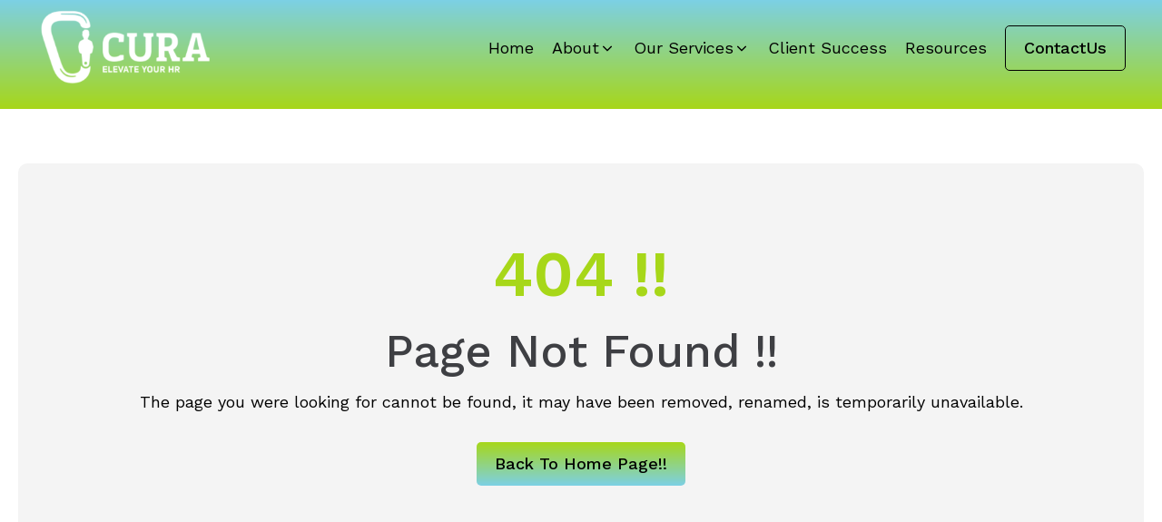

--- FILE ---
content_type: text/html; charset=UTF-8
request_url: https://curahr.com/test/
body_size: 15781
content:
<!DOCTYPE html>
<html lang="en-US" >
<head>
<meta charset="UTF-8">
<meta name="viewport" content="width=device-width, initial-scale=1.0">
<!-- WP_HEAD() START -->
<link rel="preload" as="style" href="https://fonts.googleapis.com/css?family=Work+Sans:100,200,300,400,500,600,700,800,900|Work+Sans:100,200,300,400,500,600,700,800,900" >
<link rel="stylesheet" href="https://fonts.googleapis.com/css?family=Work+Sans:100,200,300,400,500,600,700,800,900|Work+Sans:100,200,300,400,500,600,700,800,900">
<meta name='robots' content='noindex, follow' />
	<style>img:is([sizes="auto" i], [sizes^="auto," i]) { contain-intrinsic-size: 3000px 1500px }</style>
	<meta name="dlm-version" content="5.1.6">
	<!-- This site is optimized with the Yoast SEO plugin v26.5 - https://yoast.com/wordpress/plugins/seo/ -->
	<title>Page not found | Cura HR</title>
	<meta property="og:locale" content="en_US" />
	<meta property="og:title" content="Page not found | Cura HR" />
	<meta property="og:site_name" content="Cura HR" />
	<script type="application/ld+json" class="yoast-schema-graph">{"@context":"https://schema.org","@graph":[{"@type":"WebSite","@id":"https://curahr.com/#website","url":"https://curahr.com/","name":"Cura HR","description":"Elevate your HR","publisher":{"@id":"https://curahr.com/#organization"},"potentialAction":[{"@type":"SearchAction","target":{"@type":"EntryPoint","urlTemplate":"https://curahr.com/?s={search_term_string}"},"query-input":{"@type":"PropertyValueSpecification","valueRequired":true,"valueName":"search_term_string"}}],"inLanguage":"en-US"},{"@type":"Organization","@id":"https://curahr.com/#organization","name":"Cura HR","url":"https://curahr.com/","logo":{"@type":"ImageObject","inLanguage":"en-US","@id":"https://curahr.com/#/schema/logo/image/","url":"https://curahr.com/wp-content/uploads/2024/04/placeholder.webp","contentUrl":"https://curahr.com/wp-content/uploads/2024/04/placeholder.webp","width":449,"height":381,"caption":"Cura HR"},"image":{"@id":"https://curahr.com/#/schema/logo/image/"}}]}</script>
	<!-- / Yoast SEO plugin. -->


<link rel='dns-prefetch' href='//s.ksrndkehqnwntyxlhgto.com' />
<link rel='dns-prefetch' href='//www.googletagmanager.com' />
<link rel='stylesheet' id='wp-block-library-css' href='https://cura-hr-v1768317531.websitepro-cdn.com/wp-includes/css/dist/block-library/style.min.css?ver=6.8.3' type='text/css' media='all' />
<style id='classic-theme-styles-inline-css' type='text/css'>
/*! This file is auto-generated */
.wp-block-button__link{color:#fff;background-color:#32373c;border-radius:9999px;box-shadow:none;text-decoration:none;padding:calc(.667em + 2px) calc(1.333em + 2px);font-size:1.125em}.wp-block-file__button{background:#32373c;color:#fff;text-decoration:none}
</style>
<style id='safe-svg-svg-icon-style-inline-css' type='text/css'>
.safe-svg-cover{text-align:center}.safe-svg-cover .safe-svg-inside{display:inline-block;max-width:100%}.safe-svg-cover svg{fill:currentColor;height:100%;max-height:100%;max-width:100%;width:100%}

</style>
<link rel='stylesheet' id='awsm-ead-public-css' href='https://cura-hr-v1768317531.websitepro-cdn.com/wp-content/plugins/embed-any-document/css/embed-public.min.css?ver=2.7.12' type='text/css' media='all' />
<style id='global-styles-inline-css' type='text/css'>
:root{--wp--preset--aspect-ratio--square: 1;--wp--preset--aspect-ratio--4-3: 4/3;--wp--preset--aspect-ratio--3-4: 3/4;--wp--preset--aspect-ratio--3-2: 3/2;--wp--preset--aspect-ratio--2-3: 2/3;--wp--preset--aspect-ratio--16-9: 16/9;--wp--preset--aspect-ratio--9-16: 9/16;--wp--preset--color--black: #000000;--wp--preset--color--cyan-bluish-gray: #abb8c3;--wp--preset--color--white: #ffffff;--wp--preset--color--pale-pink: #f78da7;--wp--preset--color--vivid-red: #cf2e2e;--wp--preset--color--luminous-vivid-orange: #ff6900;--wp--preset--color--luminous-vivid-amber: #fcb900;--wp--preset--color--light-green-cyan: #7bdcb5;--wp--preset--color--vivid-green-cyan: #00d084;--wp--preset--color--pale-cyan-blue: #8ed1fc;--wp--preset--color--vivid-cyan-blue: #0693e3;--wp--preset--color--vivid-purple: #9b51e0;--wp--preset--gradient--vivid-cyan-blue-to-vivid-purple: linear-gradient(135deg,rgba(6,147,227,1) 0%,rgb(155,81,224) 100%);--wp--preset--gradient--light-green-cyan-to-vivid-green-cyan: linear-gradient(135deg,rgb(122,220,180) 0%,rgb(0,208,130) 100%);--wp--preset--gradient--luminous-vivid-amber-to-luminous-vivid-orange: linear-gradient(135deg,rgba(252,185,0,1) 0%,rgba(255,105,0,1) 100%);--wp--preset--gradient--luminous-vivid-orange-to-vivid-red: linear-gradient(135deg,rgba(255,105,0,1) 0%,rgb(207,46,46) 100%);--wp--preset--gradient--very-light-gray-to-cyan-bluish-gray: linear-gradient(135deg,rgb(238,238,238) 0%,rgb(169,184,195) 100%);--wp--preset--gradient--cool-to-warm-spectrum: linear-gradient(135deg,rgb(74,234,220) 0%,rgb(151,120,209) 20%,rgb(207,42,186) 40%,rgb(238,44,130) 60%,rgb(251,105,98) 80%,rgb(254,248,76) 100%);--wp--preset--gradient--blush-light-purple: linear-gradient(135deg,rgb(255,206,236) 0%,rgb(152,150,240) 100%);--wp--preset--gradient--blush-bordeaux: linear-gradient(135deg,rgb(254,205,165) 0%,rgb(254,45,45) 50%,rgb(107,0,62) 100%);--wp--preset--gradient--luminous-dusk: linear-gradient(135deg,rgb(255,203,112) 0%,rgb(199,81,192) 50%,rgb(65,88,208) 100%);--wp--preset--gradient--pale-ocean: linear-gradient(135deg,rgb(255,245,203) 0%,rgb(182,227,212) 50%,rgb(51,167,181) 100%);--wp--preset--gradient--electric-grass: linear-gradient(135deg,rgb(202,248,128) 0%,rgb(113,206,126) 100%);--wp--preset--gradient--midnight: linear-gradient(135deg,rgb(2,3,129) 0%,rgb(40,116,252) 100%);--wp--preset--font-size--small: 13px;--wp--preset--font-size--medium: 20px;--wp--preset--font-size--large: 36px;--wp--preset--font-size--x-large: 42px;--wp--preset--spacing--20: 0.44rem;--wp--preset--spacing--30: 0.67rem;--wp--preset--spacing--40: 1rem;--wp--preset--spacing--50: 1.5rem;--wp--preset--spacing--60: 2.25rem;--wp--preset--spacing--70: 3.38rem;--wp--preset--spacing--80: 5.06rem;--wp--preset--shadow--natural: 6px 6px 9px rgba(0, 0, 0, 0.2);--wp--preset--shadow--deep: 12px 12px 50px rgba(0, 0, 0, 0.4);--wp--preset--shadow--sharp: 6px 6px 0px rgba(0, 0, 0, 0.2);--wp--preset--shadow--outlined: 6px 6px 0px -3px rgba(255, 255, 255, 1), 6px 6px rgba(0, 0, 0, 1);--wp--preset--shadow--crisp: 6px 6px 0px rgba(0, 0, 0, 1);}:where(.is-layout-flex){gap: 0.5em;}:where(.is-layout-grid){gap: 0.5em;}body .is-layout-flex{display: flex;}.is-layout-flex{flex-wrap: wrap;align-items: center;}.is-layout-flex > :is(*, div){margin: 0;}body .is-layout-grid{display: grid;}.is-layout-grid > :is(*, div){margin: 0;}:where(.wp-block-columns.is-layout-flex){gap: 2em;}:where(.wp-block-columns.is-layout-grid){gap: 2em;}:where(.wp-block-post-template.is-layout-flex){gap: 1.25em;}:where(.wp-block-post-template.is-layout-grid){gap: 1.25em;}.has-black-color{color: var(--wp--preset--color--black) !important;}.has-cyan-bluish-gray-color{color: var(--wp--preset--color--cyan-bluish-gray) !important;}.has-white-color{color: var(--wp--preset--color--white) !important;}.has-pale-pink-color{color: var(--wp--preset--color--pale-pink) !important;}.has-vivid-red-color{color: var(--wp--preset--color--vivid-red) !important;}.has-luminous-vivid-orange-color{color: var(--wp--preset--color--luminous-vivid-orange) !important;}.has-luminous-vivid-amber-color{color: var(--wp--preset--color--luminous-vivid-amber) !important;}.has-light-green-cyan-color{color: var(--wp--preset--color--light-green-cyan) !important;}.has-vivid-green-cyan-color{color: var(--wp--preset--color--vivid-green-cyan) !important;}.has-pale-cyan-blue-color{color: var(--wp--preset--color--pale-cyan-blue) !important;}.has-vivid-cyan-blue-color{color: var(--wp--preset--color--vivid-cyan-blue) !important;}.has-vivid-purple-color{color: var(--wp--preset--color--vivid-purple) !important;}.has-black-background-color{background-color: var(--wp--preset--color--black) !important;}.has-cyan-bluish-gray-background-color{background-color: var(--wp--preset--color--cyan-bluish-gray) !important;}.has-white-background-color{background-color: var(--wp--preset--color--white) !important;}.has-pale-pink-background-color{background-color: var(--wp--preset--color--pale-pink) !important;}.has-vivid-red-background-color{background-color: var(--wp--preset--color--vivid-red) !important;}.has-luminous-vivid-orange-background-color{background-color: var(--wp--preset--color--luminous-vivid-orange) !important;}.has-luminous-vivid-amber-background-color{background-color: var(--wp--preset--color--luminous-vivid-amber) !important;}.has-light-green-cyan-background-color{background-color: var(--wp--preset--color--light-green-cyan) !important;}.has-vivid-green-cyan-background-color{background-color: var(--wp--preset--color--vivid-green-cyan) !important;}.has-pale-cyan-blue-background-color{background-color: var(--wp--preset--color--pale-cyan-blue) !important;}.has-vivid-cyan-blue-background-color{background-color: var(--wp--preset--color--vivid-cyan-blue) !important;}.has-vivid-purple-background-color{background-color: var(--wp--preset--color--vivid-purple) !important;}.has-black-border-color{border-color: var(--wp--preset--color--black) !important;}.has-cyan-bluish-gray-border-color{border-color: var(--wp--preset--color--cyan-bluish-gray) !important;}.has-white-border-color{border-color: var(--wp--preset--color--white) !important;}.has-pale-pink-border-color{border-color: var(--wp--preset--color--pale-pink) !important;}.has-vivid-red-border-color{border-color: var(--wp--preset--color--vivid-red) !important;}.has-luminous-vivid-orange-border-color{border-color: var(--wp--preset--color--luminous-vivid-orange) !important;}.has-luminous-vivid-amber-border-color{border-color: var(--wp--preset--color--luminous-vivid-amber) !important;}.has-light-green-cyan-border-color{border-color: var(--wp--preset--color--light-green-cyan) !important;}.has-vivid-green-cyan-border-color{border-color: var(--wp--preset--color--vivid-green-cyan) !important;}.has-pale-cyan-blue-border-color{border-color: var(--wp--preset--color--pale-cyan-blue) !important;}.has-vivid-cyan-blue-border-color{border-color: var(--wp--preset--color--vivid-cyan-blue) !important;}.has-vivid-purple-border-color{border-color: var(--wp--preset--color--vivid-purple) !important;}.has-vivid-cyan-blue-to-vivid-purple-gradient-background{background: var(--wp--preset--gradient--vivid-cyan-blue-to-vivid-purple) !important;}.has-light-green-cyan-to-vivid-green-cyan-gradient-background{background: var(--wp--preset--gradient--light-green-cyan-to-vivid-green-cyan) !important;}.has-luminous-vivid-amber-to-luminous-vivid-orange-gradient-background{background: var(--wp--preset--gradient--luminous-vivid-amber-to-luminous-vivid-orange) !important;}.has-luminous-vivid-orange-to-vivid-red-gradient-background{background: var(--wp--preset--gradient--luminous-vivid-orange-to-vivid-red) !important;}.has-very-light-gray-to-cyan-bluish-gray-gradient-background{background: var(--wp--preset--gradient--very-light-gray-to-cyan-bluish-gray) !important;}.has-cool-to-warm-spectrum-gradient-background{background: var(--wp--preset--gradient--cool-to-warm-spectrum) !important;}.has-blush-light-purple-gradient-background{background: var(--wp--preset--gradient--blush-light-purple) !important;}.has-blush-bordeaux-gradient-background{background: var(--wp--preset--gradient--blush-bordeaux) !important;}.has-luminous-dusk-gradient-background{background: var(--wp--preset--gradient--luminous-dusk) !important;}.has-pale-ocean-gradient-background{background: var(--wp--preset--gradient--pale-ocean) !important;}.has-electric-grass-gradient-background{background: var(--wp--preset--gradient--electric-grass) !important;}.has-midnight-gradient-background{background: var(--wp--preset--gradient--midnight) !important;}.has-small-font-size{font-size: var(--wp--preset--font-size--small) !important;}.has-medium-font-size{font-size: var(--wp--preset--font-size--medium) !important;}.has-large-font-size{font-size: var(--wp--preset--font-size--large) !important;}.has-x-large-font-size{font-size: var(--wp--preset--font-size--x-large) !important;}
:where(.wp-block-post-template.is-layout-flex){gap: 1.25em;}:where(.wp-block-post-template.is-layout-grid){gap: 1.25em;}
:where(.wp-block-columns.is-layout-flex){gap: 2em;}:where(.wp-block-columns.is-layout-grid){gap: 2em;}
:root :where(.wp-block-pullquote){font-size: 1.5em;line-height: 1.6;}
</style>
<link rel='stylesheet' id='oxygen-aos-css' href='https://cura-hr-v1768317531.websitepro-cdn.com/wp-content/plugins/oxygen/component-framework/vendor/aos/aos.css?ver=6.8.3' type='text/css' media='all' />
<link rel='stylesheet' id='oxygen-css' href='https://cura-hr-v1768317531.websitepro-cdn.com/wp-content/plugins/oxygen/component-framework/oxygen.css?ver=4.9.3' type='text/css' media='all' />
<script type="text/javascript" src="https://cura-hr-v1768317531.websitepro-cdn.com/wp-includes/js/jquery/jquery.min.js?ver=3.7.1" id="jquery-core-js"></script>
<script type="text/javascript" src="https://cura-hr-v1768317531.websitepro-cdn.com/wp-content/plugins/oxygen/component-framework/vendor/aos/aos.js?ver=1" id="oxygen-aos-js"></script>

<!-- Google tag (gtag.js) snippet added by Site Kit -->
<!-- Google Analytics snippet added by Site Kit -->
<!-- Google Ads snippet added by Site Kit -->
<script type="text/javascript" src="https://www.googletagmanager.com/gtag/js?id=GT-PL9TCGQ" id="google_gtagjs-js" async></script>
<script type="text/javascript" id="google_gtagjs-js-after">
/* <![CDATA[ */
window.dataLayer = window.dataLayer || [];function gtag(){dataLayer.push(arguments);}
gtag("set","linker",{"domains":["curahr.com"]});
gtag("js", new Date());
gtag("set", "developer_id.dZTNiMT", true);
gtag("config", "GT-PL9TCGQ");
gtag("config", "AW-16462501738");
 window._googlesitekit = window._googlesitekit || {}; window._googlesitekit.throttledEvents = []; window._googlesitekit.gtagEvent = (name, data) => { var key = JSON.stringify( { name, data } ); if ( !! window._googlesitekit.throttledEvents[ key ] ) { return; } window._googlesitekit.throttledEvents[ key ] = true; setTimeout( () => { delete window._googlesitekit.throttledEvents[ key ]; }, 5 ); gtag( "event", name, { ...data, event_source: "site-kit" } ); }; 
/* ]]> */
</script>
<link rel="https://api.w.org/" href="https://curahr.com/wp-json/" /><link rel="EditURI" type="application/rsd+xml" title="RSD" href="https://curahr.com/xmlrpc.php?rsd" />
<meta name="generator" content="WordPress 6.8.3" />
            <script async src="https://www.googletagmanager.com/gtag/js?id=TAG_ID"></script>
            <script>
                window.dataLayer = window.dataLayer || [];
                function gtag() {
                    dataLayer.push(arguments);
                }
                var tracking_ids = ["G-3KT4C16M4V"];
                var site_id = '8843784ce0f4447dd3aaea1e3318dd3ff2b332acd073f62c1dc54a30ce7f614b';
                gtag('js', new Date());
                for (var i = 0; i < tracking_ids.length; i++) {
                    gtag('event', 'page_view', {'send_to': tracking_ids[i],'dimension1': site_id});
                    gtag('event', 'first_visit', {'send_to': tracking_ids[i],'dimension1': site_id});
                    gtag('event', 'engaged_sessions', {'send_to': tracking_ids[i],'dimension1': site_id});
                    gtag('set', {'siteSpeedSampleRate': 50});
                }
            </script><meta name="generator" content="Site Kit by Google 1.167.0" /><script>jQuery(document).ready(function($){
    $(".btn-unlock").on("click", function(e){
        e.preventDefault();

        // Image hide karna
        $(".image-wrappp").hide();

        // Form show karna
        $(".unlock-fom-div").show();
    });
});
</script><script>
  document.addEventListener('DOMContentLoaded', function () {
    const unlockBtn = document.getElementById('unlockBtn');
    const unlockedSection = document.getElementById('unlockedSection');

    if (unlockBtn && unlockedSection) {
      unlockBtn.addEventListener('click', function (e) {
        e.preventDefault();
        unlockedSection.style.display = 'block';
        unlockedSection.scrollIntoView({ behavior: 'smooth' });
      });
    }
  });
</script>
<script>jQuery(document).ready(function($) {
    $('#link_button-14-1075').click(function(e) {
        e.preventDefault();  // Prevent default action
        var password = prompt("Please enter the password:");

        if(password === 'JeffCo') {  // Replace 'JeffCo' with your actual password
            window.location.href = 'https://curahr.com/wp-content/uploads/2024/10/Interactive-Salary-Structures_Final.xlsx';  // Replace with your file download link
        } else {
            alert("Incorrect password.");
        }
    });
});</script><link rel="icon" href="https://cura-hr-v1768317531.websitepro-cdn.com/wp-content/uploads/2024/03/fav-icon-1.webp" sizes="32x32" />
<link rel="icon" href="https://cura-hr-v1768317531.websitepro-cdn.com/wp-content/uploads/2024/03/fav-icon-1.webp" sizes="192x192" />
<link rel="apple-touch-icon" href="https://cura-hr-v1768317531.websitepro-cdn.com/wp-content/uploads/2024/03/fav-icon-1.webp" />
<meta name="msapplication-TileImage" content="https://curahr.com/wp-content/uploads/2024/03/fav-icon-1.webp" />
		<style type="text/css" id="wp-custom-css">
			._3xdhYikyqjjaL4YBCSlHn7 button:not(:disabled), ._3xdhYikyqjjaL4YBCSlHn7 [type=button]:not(:disabled), ._3xdhYikyqjjaL4YBCSlHn7 [type=reset]:not(:disabled), ._3xdhYikyqjjaL4YBCSlHn7 [type=submit]:not(:disabled){
	  
    width: 100%;
    padding: 8px 0px 8px 0px;
    font-size: 18px;
}
._3xdhYikyqjjaL4YBCSlHn7 .form-control{
	padding:8px 20px 8px 20px!important;
}
._3xdhYikyqjjaL4YBCSlHn7 .form-select, ._3xdhYikyqjjaL4YBCSlHn7 select.form-control {

    font-size: 1.6rem!important;
}
._3xdhYikyqjjaL4YBCSlHn7 .form-control{
	font-size: 1.6rem!important;
	color:#000000!important;
}		</style>
		<link rel='stylesheet' id='oxygen-cache-18-css' href='//curahr.com/wp-content/uploads/oxygen/css/18.css?cache=1768376939&#038;ver=6.8.3' type='text/css' media='all' />
<link rel='stylesheet' id='oxygen-cache-235-css' href='//curahr.com/wp-content/uploads/oxygen/css/235.css?cache=1768286096&#038;ver=6.8.3' type='text/css' media='all' />
<link rel='stylesheet' id='oxygen-universal-styles-css' href='//curahr.com/wp-content/uploads/oxygen/css/universal.css?cache=1768377694&#038;ver=6.8.3' type='text/css' media='all' />
<!-- END OF WP_HEAD() -->
</head>
<body class="error404 wp-theme-oxygen-is-not-a-theme  oxy-overlay-header wp-embed-responsive oxygen-body" >




						<div id="code_block-122-18" class="ct-code-block" ><script class="webchat-test"
  src="https://cdn.apigateway.co/webchat-client..prod/sdk.js"
  data-widget-id="d47f62b4-79e8-11ef-87c0-c2b4d5356a0d"
  defer
></script></div><header id="_header-2-18" class="oxy-header-wrapper oxy-sticky-header oxy-overlay-header oxy-header" ><div id="_header_row-3-18" class="oxygen-show-in-sticky-only oxygen-hide-in-overlay oxy-header-row" ><div class="oxy-header-container"><div id="_header_left-4-18" class="oxy-header-left" ><a id="link-7-18" class="ct-link" href="https://curahr.com/"   ><img  id="image-8-18" alt="Cura HR logo" src="https://cura-hr-v1768317531.websitepro-cdn.com/wp-content/uploads/2024/03/CURA-COLOR.webp" class="ct-image" srcset="https://cura-hr-v1768317531.websitepro-cdn.com/wp-content/uploads/2024/03/CURA-COLOR.webp 329w, https://cura-hr-v1768317531.websitepro-cdn.com/wp-content/uploads/2024/03/CURA-COLOR-300x129.webp 300w" sizes="(max-width: 329px) 100vw, 329px" /></a></div><div id="_header_center-5-18" class="oxy-header-center" ><div id="div_block-9-18" class="ct-div-block" ></div></div><div id="_header_right-6-18" class="oxy-header-right" ><div id="div_block-125-18" class="ct-div-block" >
		<nav id="-mega-menu-126-18" class="oxy-mega-menu " ><ul class="oxy-inner-content oxy-mega-menu_inner" data-trigger=".oxy-burger-trigger" data-hovertabs="true" data-odelay="0" data-cdelay="50" data-duration="300" data-mouseover="true" data-hash-close="false" data-auto-aria="true" data-type="individual" >
		<li id="-mega-dropdown-127-18" class="oxy-mega-dropdown " ><a  target="_self" href="#dropdown" class="oxy-mega-dropdown_link oxy-mega-dropdown_just-link " data-disable-link="disable" data-expanded="disable" ><span class="oxy-mega-dropdown_link-text">Home</span></a></li>

		
		<li id="-mega-dropdown-128-18" class="oxy-mega-dropdown " ><a  href="/about-us/" class="oxy-mega-dropdown_link " data-disable-link="disable" data-expanded="disable" ><span class="oxy-mega-dropdown_link-text">About</span><span class="oxy-mega-dropdown_icon"><svg id="icon-mega-dropdown-128-18"><use xlink:href="#FontAwesomeicon-angle-down"></use></svg></span></a><div class="oxy-mega-dropdown_inner oxy-header-container" data-icon="FontAwesomeicon-angle-down"><div class="oxy-mega-dropdown_container"><div class="oxy-inner-content oxy-mega-dropdown_content oxy-header-container"><a id="link_text-129-18" class="ct-link-text menu-link-mega" href="/careers/"   >Careers</a></div></div></div></li>

		
		<li id="-mega-dropdown-130-18" class="oxy-mega-dropdown " ><a  href="#dropdown" class="oxy-mega-dropdown_link " data-disable-link="disable" data-expanded="disable" ><span class="oxy-mega-dropdown_link-text">Our Services</span><span class="oxy-mega-dropdown_icon"><svg id="icon-mega-dropdown-130-18"><use xlink:href="#FontAwesomeicon-angle-down"></use></svg></span></a><div class="oxy-mega-dropdown_inner oxy-header-container" data-icon="FontAwesomeicon-angle-down"><div class="oxy-mega-dropdown_container"><div class="oxy-inner-content oxy-mega-dropdown_content oxy-header-container"><div id="div_block-301-18" class="ct-div-block" ><div id="div_block-302-18" class="ct-div-block padding-all even-spacing-vm" ><div id="div_block-303-18" class="ct-div-block wrp-head" ><div id="div_block-304-18" class="ct-div-block icon-menu-wrp" ></div><h3 id="headline-306-18" class="ct-headline head-top">Compensation Services</h3></div><div id="div_block-307-18" class="ct-div-block " ><a id="link_text-308-18" class="ct-link-text links-menu" href="/co-sourced-compensation/" target="_self"  >Co-Sourced Compensation</a><a id="link_text-309-18" class="ct-link-text links-menu" href="/services/compensation/" target="_self"  >Compensation Projects</a><a id="link_text-310-18" class="ct-link-text links-menu" href="https://cura-hr.websitepro-staging.com/rewards/"   >Total Rewards</a></div></div><div id="div_block-311-18" class="ct-div-block padding-all even-spacing-vm" ><div id="div_block-312-18" class="ct-div-block wrp-head" ><div id="div_block-313-18" class="ct-div-block icon-menu-wrp" ><img  id="image-314-18" alt="A business leader presenting strategic HR growth plans to a professional team in a conference room." src="https://cura-hr-v1768317531.websitepro-cdn.com/wp-content/uploads/2026/01/campaign-creators-gMsnXqILjp4-unsplash-scaled.jpg" class="ct-image img-head" srcset="https://cura-hr-v1768317531.websitepro-cdn.com/wp-content/uploads/2026/01/campaign-creators-gMsnXqILjp4-unsplash-scaled.jpg 2560w, https://cura-hr-v1768317531.websitepro-cdn.com/wp-content/uploads/2026/01/campaign-creators-gMsnXqILjp4-unsplash-300x200.jpg 300w, https://cura-hr-v1768317531.websitepro-cdn.com/wp-content/uploads/2026/01/campaign-creators-gMsnXqILjp4-unsplash-1024x683.jpg 1024w, https://cura-hr-v1768317531.websitepro-cdn.com/wp-content/uploads/2026/01/campaign-creators-gMsnXqILjp4-unsplash-768x512.jpg 768w, https://cura-hr-v1768317531.websitepro-cdn.com/wp-content/uploads/2026/01/campaign-creators-gMsnXqILjp4-unsplash-1536x1024.jpg 1536w, https://cura-hr-v1768317531.websitepro-cdn.com/wp-content/uploads/2026/01/campaign-creators-gMsnXqILjp4-unsplash-2048x1365.jpg 2048w" sizes="(max-width: 2560px) 100vw, 2560px" /></div><h3 id="headline-315-18" class="ct-headline head-top">HR Services</h3></div><div id="div_block-316-18" class="ct-div-block " ><a id="link_text-317-18" class="ct-link-text links-menu" href="/services/outsourced-hr/" target="_self"  >Outsourcing</a><a id="link_text-318-18" class="ct-link-text links-menu" href="/services/training-and-development/" target="_self"  >Training & Development</a><a id="link_text-319-18" class="ct-link-text links-menu" href="/services/m-and-a-due-diligence-integration/" target="_self"  >M&A Due Diligence & Integration</a><a id="link_text-320-18" class="ct-link-text links-menu" href="/services/hr-assessments/" target="_self"  >HR Assessments</a></div></div></div></div></div></div></li>

		
		<li id="-mega-dropdown-142-18" class="oxy-mega-dropdown " ><a  target="_self" href="/clients/" class="oxy-mega-dropdown_link oxy-mega-dropdown_just-link " data-disable-link="disable" data-expanded="disable" ><span class="oxy-mega-dropdown_link-text">Client Success</span></a></li>

		
		<li id="-mega-dropdown-143-18" class="oxy-mega-dropdown " ><a  target="_self" href="/resources/" class="oxy-mega-dropdown_link oxy-mega-dropdown_just-link " data-disable-link="disable" data-expanded="disable" ><span class="oxy-mega-dropdown_link-text">Resources</span></a></li>

		</ul></nav>

		<div id="fancy_icon-144-18" class="ct-fancy-icon menu-open" ><svg id="svg-fancy_icon-144-18"><use xlink:href="#Lineariconsicon-menu"></use></svg></div>
		<div id="-off-canvas-145-18" class="oxy-off-canvas " ><div class="oxy-offcanvas_backdrop"></div><div id="-off-canvas-145-18-inner" class="offcanvas-inner oxy-inner-content" role="dialog" aria-label="offcanvas content" tabindex="0" data-start="false" data-click-outside="true" data-trigger-selector=".menu-open" data-esc="true" data-focus-selector=".offcanvas-inner" data-reset="400" data-hashclose="true" data-burger-sync="false" data-overflow="false" data-auto-aria="true" data-focus-trap="true" ><div id="div_block-146-18" class="ct-div-block" ><a id="link_text-147-18" class="ct-link-text menu-link-mega" href="/"   >Home</a><div id="div_block-148-18" class="ct-div-block oxel_accordion" ><div id="code_block-149-18" class="ct-code-block" ><!-- --></div><button id="div_block-150-18" class="ct-div-block oxel_accordion__row menu-link-mega"  aria-expanded="false"><div id="div_block-151-18" class="ct-div-block oxel_accordion__row_left" ><a id="link_text-152-18" class="ct-link-text oxel_accordion__row__label" href="/about/"   >About Us</a></div><div id="fancy_icon-153-18" class="ct-fancy-icon oxel_accordion__icon" ><svg id="svg-fancy_icon-153-18"><use xlink:href="#Lineariconsicon-chevron-down"></use></svg></div></button><div id="div_block-154-18" class="ct-div-block oxel_accordion__content oxel_accordion__content__hidden" ><div id="div_block-155-18" class="ct-div-block" ><a id="link_text-156-18" class="ct-link-text menu-link-mega" href="/careers/"   >Careers</a></div></div></div><div id="div_block-157-18" class="ct-div-block oxel_accordion" ><div id="code_block-158-18" class="ct-code-block" ><!-- --></div><button id="div_block-159-18" class="ct-div-block oxel_accordion__row menu-link-mega"  aria-expanded="false"><div id="div_block-160-18" class="ct-div-block oxel_accordion__row_left" ><a id="link_text-161-18" class="ct-link-text oxel_accordion__row__label" href="/services/"   >Our Services</a></div><div id="fancy_icon-162-18" class="ct-fancy-icon oxel_accordion__icon" ><svg id="svg-fancy_icon-162-18"><use xlink:href="#Lineariconsicon-chevron-down"></use></svg></div></button><div id="div_block-163-18" class="ct-div-block oxel_accordion__content oxel_accordion__content__hidden" ><div id="div_block-164-18" class="ct-div-block" ><div id="div_block-165-18" class="ct-div-block oxel_accordion" ><div id="code_block-166-18" class="ct-code-block" ><!-- --></div><button id="div_block-167-18" class="ct-div-block oxel_accordion__row menu-link-mega"  aria-expanded="false"><div id="div_block-168-18" class="ct-div-block oxel_accordion__row_left" ><div id="text_block-169-18" class="ct-text-block oxel_accordion__row__label" >Compensation Services</div></div><div id="fancy_icon-170-18" class="ct-fancy-icon oxel_accordion__icon" ><svg id="svg-fancy_icon-170-18"><use xlink:href="#Lineariconsicon-chevron-down"></use></svg></div></button><div id="div_block-171-18" class="ct-div-block oxel_accordion__content oxel_accordion__content__hidden" ><div id="div_block-172-18" class="ct-div-block" ><a id="link_text-173-18" class="ct-link-text menu-link-mega" href="/co-sourced-compensation/"   >Co-Sourced Compensation</a><a id="link_text-174-18" class="ct-link-text menu-link-mega" href="/compensation/"   >Compensation Projects</a></div></div><button id="div_block-175-18" class="ct-div-block oxel_accordion__row menu-link-mega"  aria-expanded="false"><div id="div_block-176-18" class="ct-div-block oxel_accordion__row_left" ><div id="text_block-177-18" class="ct-text-block oxel_accordion__row__label" >HR Service</div></div><div id="fancy_icon-178-18" class="ct-fancy-icon oxel_accordion__icon" ><svg id="svg-fancy_icon-178-18"><use xlink:href="#Lineariconsicon-chevron-down"></use></svg></div></button><div id="div_block-179-18" class="ct-div-block oxel_accordion__content oxel_accordion__content__hidden" ><div id="div_block-180-18" class="ct-div-block" ><a id="link_text-181-18" class="ct-link-text menu-link-mega" href="/outsourced-hr/"   >Outsourcing</a><a id="link_text-182-18" class="ct-link-text menu-link-mega" href="/training-and-development/"   >Training & Development</a><a id="link_text-183-18" class="ct-link-text menu-link-mega" href="/m-and-a-due-diligence-integration/"   >M&A Due Diligence & Integration</a><a id="link_text-184-18" class="ct-link-text menu-link-mega" href="/hr-assessments/"   >HR Assessments</a></div></div></div></div></div></div><a id="link_text-185-18" class="ct-link-text menu-link-mega" href="/clients/"   >Client Success</a><a id="link_text-186-18" class="ct-link-text menu-link-mega" href="/resources/"   >Resources</a><a id="link_text-187-18" class="ct-link-text menu-link-mega" href="/contact-us/"   >Contact Us</a></div></div></div>

		<a id="link_button-188-18" class="ct-link-button btn-white" href="/contact-us/" target="_self"  >ContactUs</a></div><div id="div_block-11-18" class="ct-div-block" >
		<div id="-pro-menu-13-18" class="oxy-pro-menu " ><div class="oxy-pro-menu-mobile-open-icon  oxy-pro-menu-off-canvas-trigger oxy-pro-menu-off-canvas-right" data-off-canvas-alignment="right"><svg id="-pro-menu-13-18-open-icon"><use xlink:href="#FontAwesomeicon-align-justify"></use></svg></div>

                
        <div class="oxy-pro-menu-container  oxy-pro-menu-dropdown-links-visible-on-mobile oxy-pro-menu-dropdown-links-toggle oxy-pro-menu-show-dropdown" data-aos-duration="400" 

             data-oxy-pro-menu-dropdown-animation="fade-up"
             data-oxy-pro-menu-dropdown-animation-duration="0.4"
             data-entire-parent-toggles-dropdown="false"

                          data-oxy-pro-menu-off-canvas-animation="fade-left"
             
                          data-oxy-pro-menu-dropdown-animation-duration="0.4"
             
                          data-oxy-pro-menu-dropdown-links-on-mobile="toggle">
             
            <div class="menu-main-menu-container"><ul id="menu-main-menu" class="oxy-pro-menu-list"><li id="menu-item-43" class="menu-item menu-item-type-post_type menu-item-object-page menu-item-home menu-item-43"><a href="https://curahr.com/">Home</a></li>
<li id="menu-item-51" class="menu-item menu-item-type-post_type menu-item-object-page menu-item-51"><a href="https://curahr.com/about/">About</a></li>
<li id="menu-item-44" class="menu-item menu-item-type-post_type menu-item-object-page menu-item-has-children menu-item-44"><a href="https://curahr.com/services/">Services</a>
<ul class="sub-menu">
	<li id="menu-item-497" class="menu-item menu-item-type-post_type menu-item-object-page menu-item-497"><a href="https://curahr.com/services/outsourced-hr/">Outsourced HR</a></li>
	<li id="menu-item-493" class="menu-item menu-item-type-post_type menu-item-object-page menu-item-493"><a href="https://curahr.com/services/fractional-hr/">Fractional HR</a></li>
	<li id="menu-item-923" class="menu-item menu-item-type-post_type menu-item-object-page menu-item-923"><a href="https://curahr.com/services/m-and-a-due-diligence-integration/">M&#038;A Due Diligence &amp; Integration</a></li>
	<li id="menu-item-499" class="menu-item menu-item-type-post_type menu-item-object-page menu-item-499"><a href="https://curahr.com/services/talent-strategies/">Talent Strategies</a></li>
	<li id="menu-item-491" class="menu-item menu-item-type-post_type menu-item-object-page menu-item-491"><a href="https://curahr.com/services/compensation/">Compensation</a></li>
	<li id="menu-item-1194" class="menu-item menu-item-type-post_type menu-item-object-page menu-item-1194"><a href="https://curahr.com/co-sourced-compensation/">Co-Sourced Compensation</a></li>
	<li id="menu-item-498" class="menu-item menu-item-type-post_type menu-item-object-page menu-item-498"><a href="https://curahr.com/services/people-operations/">People Operations</a></li>
	<li id="menu-item-494" class="menu-item menu-item-type-post_type menu-item-object-page menu-item-494"><a href="https://curahr.com/services/growth/">Growth</a></li>
	<li id="menu-item-492" class="menu-item menu-item-type-post_type menu-item-object-page menu-item-492"><a href="https://curahr.com/services/employee-relations/">Employee Relations</a></li>
	<li id="menu-item-500" class="menu-item menu-item-type-post_type menu-item-object-page menu-item-500"><a href="https://curahr.com/services/training-and-development/">Training &#038; Development</a></li>
	<li id="menu-item-495" class="menu-item menu-item-type-post_type menu-item-object-page menu-item-495"><a href="https://curahr.com/services/hr-assessments/">HR Assessments</a></li>
</ul>
</li>
<li id="menu-item-52" class="menu-item menu-item-type-post_type menu-item-object-page menu-item-52"><a href="https://curahr.com/clients/">Clients</a></li>
<li id="menu-item-53" class="menu-item menu-item-type-post_type menu-item-object-page menu-item-53"><a href="https://curahr.com/careers/">Careers</a></li>
<li id="menu-item-330" class="menu-item menu-item-type-post_type menu-item-object-page menu-item-330"><a href="https://curahr.com/resources/">Resources</a></li>
</ul></div>
            <div class="oxy-pro-menu-mobile-close-icon"><svg id="svg--pro-menu-13-18"><use xlink:href="#FontAwesomeicon-close"></use></svg></div>

        </div>

        </div>

		<script type="text/javascript">
			jQuery('#-pro-menu-13-18 .oxy-pro-menu-show-dropdown .menu-item-has-children > a', 'body').each(function(){
                jQuery(this).append('<div class="oxy-pro-menu-dropdown-icon-click-area"><svg class="oxy-pro-menu-dropdown-icon"><use xlink:href="#Lineariconsicon-chevron-down"></use></svg></div>');
            });
            jQuery('#-pro-menu-13-18 .oxy-pro-menu-show-dropdown .menu-item:not(.menu-item-has-children) > a', 'body').each(function(){
                jQuery(this).append('<div class="oxy-pro-menu-dropdown-icon-click-area"></div>');
            });			</script><a id="link_button-14-18" class="ct-link-button main-btn" href="https://curahr.com/contact-us/" target="_self"  >Contact Us</a></div></div></div></div><div id="_header_row-15-18" class="oxygen-hide-in-sticky oxygen-only-show-in-overlay oxy-header-row" ><div class="oxy-header-container"><div id="_header_left-16-18" class="oxy-header-left" ><a id="link-17-18" class="ct-link" href="https://curahr.com/"   ><img  id="image-18-18" alt="Cura HR logo png" src="https://cura-hr-v1768317531.websitepro-cdn.com/wp-content/uploads/2024/03/CURA-WHITE-1-1.png" class="ct-image" srcset="https://cura-hr-v1768317531.websitepro-cdn.com/wp-content/uploads/2024/03/CURA-WHITE-1-1.png 585w, https://cura-hr-v1768317531.websitepro-cdn.com/wp-content/uploads/2024/03/CURA-WHITE-1-1-300x129.png 300w" sizes="(max-width: 585px) 100vw, 585px" /></a></div><div id="_header_center-19-18" class="oxy-header-center" ><div id="div_block-20-18" class="ct-div-block" ></div></div><div id="_header_right-21-18" class="oxy-header-right" ><div id="div_block-190-18" class="ct-div-block" >
		<nav id="-mega-menu-191-18" class="oxy-mega-menu " ><ul class="oxy-inner-content oxy-mega-menu_inner" data-trigger=".oxy-burger-trigger" data-hovertabs="true" data-odelay="0" data-cdelay="50" data-duration="300" data-mouseover="true" data-hash-close="false" data-auto-aria="true" data-type="individual" >
		<li id="-mega-dropdown-192-18" class="oxy-mega-dropdown " ><a  target="_self" href="/" class="oxy-mega-dropdown_link oxy-mega-dropdown_just-link " data-disable-link="disable" data-expanded="disable" ><span class="oxy-mega-dropdown_link-text">Home</span></a></li>

		
		<li id="-mega-dropdown-193-18" class="oxy-mega-dropdown " ><a  href="/about-us/" class="oxy-mega-dropdown_link " data-disable-link="disable" data-expanded="disable" ><span class="oxy-mega-dropdown_link-text">About</span><span class="oxy-mega-dropdown_icon"><svg id="icon-mega-dropdown-193-18"><use xlink:href="#FontAwesomeicon-angle-down"></use></svg></span></a><div class="oxy-mega-dropdown_inner oxy-header-container" data-icon="FontAwesomeicon-angle-down"><div class="oxy-mega-dropdown_container"><div class="oxy-inner-content oxy-mega-dropdown_content oxy-header-container"><a id="link_text-194-18" class="ct-link-text menu-link-mega" href="/careers/"   >Careers</a></div></div></div></li>

		
		<li id="-mega-dropdown-195-18" class="oxy-mega-dropdown " ><a  href="#dropdown" class="oxy-mega-dropdown_link " data-disable-link="disable" data-expanded="disable" ><span class="oxy-mega-dropdown_link-text">Our Services</span><span class="oxy-mega-dropdown_icon"><svg id="icon-mega-dropdown-195-18"><use xlink:href="#FontAwesomeicon-angle-down"></use></svg></span></a><div class="oxy-mega-dropdown_inner oxy-header-container" data-icon="FontAwesomeicon-angle-down"><div class="oxy-mega-dropdown_container"><div class="oxy-inner-content oxy-mega-dropdown_content oxy-header-container"><div id="div_block-279-18" class="ct-div-block" ><div id="div_block-280-18" class="ct-div-block padding-all even-spacing-vm" ><div id="div_block-281-18" class="ct-div-block wrp-head" ><div id="div_block-282-18" class="ct-div-block icon-menu-wrp" ><img  id="image-283-18" alt="" src="https://cura-hr-v1768317531.websitepro-cdn.com/wp-content/uploads/2026/01/wages.png" class="ct-image img-head" srcset="https://cura-hr-v1768317531.websitepro-cdn.com/wp-content/uploads/2026/01/wages.png 256w, https://cura-hr-v1768317531.websitepro-cdn.com/wp-content/uploads/2026/01/wages-150x150.png 150w" sizes="(max-width: 256px) 100vw, 256px" /></div><h3 id="headline-284-18" class="ct-headline head-top">Compensation Services</h3></div><div id="div_block-285-18" class="ct-div-block " ><a id="link_text-286-18" class="ct-link-text links-menu" href="/co-sourced-compensation/" target="_self"  >Co-Sourced Compensation</a><a id="link_text-287-18" class="ct-link-text links-menu" href="/services/compensation/" target="_self"  >Compensation Projects</a><a id="link_text-288-18" class="ct-link-text links-menu" href="https://cura-hr.websitepro-staging.com/rewards/"   >Total Rewards</a></div></div><div id="div_block-289-18" class="ct-div-block padding-all even-spacing-vm" ><div id="div_block-290-18" class="ct-div-block wrp-head" ><div id="div_block-291-18" class="ct-div-block icon-menu-wrp" ><img  id="image-292-18" alt="" src="https://cura-hr-v1768317531.websitepro-cdn.com/wp-content/uploads/2026/01/customer-support-1.png" class="ct-image img-head" srcset="https://cura-hr-v1768317531.websitepro-cdn.com/wp-content/uploads/2026/01/customer-support-1.png 256w, https://cura-hr-v1768317531.websitepro-cdn.com/wp-content/uploads/2026/01/customer-support-1-150x150.png 150w" sizes="(max-width: 256px) 100vw, 256px" /></div><h3 id="headline-293-18" class="ct-headline head-top">HR Services</h3></div><div id="div_block-294-18" class="ct-div-block " ><a id="link_text-295-18" class="ct-link-text links-menu" href="/services/outsourced-hr/" target="_self"  >Outsourcing</a><a id="link_text-296-18" class="ct-link-text links-menu" href="/services/training-and-development/" target="_self"  >Training & Development</a><a id="link_text-297-18" class="ct-link-text links-menu" href="/services/m-and-a-due-diligence-integration/" target="_self"  >M&A Due Diligence & Integration</a><a id="link_text-298-18" class="ct-link-text links-menu" href="/services/hr-assessments/" target="_self"  >HR Assessments</a></div></div></div></div></div></div></li>

		
		<li id="-mega-dropdown-207-18" class="oxy-mega-dropdown " ><a  target="_self" href="/clients/" class="oxy-mega-dropdown_link oxy-mega-dropdown_just-link " data-disable-link="disable" data-expanded="disable" ><span class="oxy-mega-dropdown_link-text">Client Success</span></a></li>

		
		<li id="-mega-dropdown-208-18" class="oxy-mega-dropdown " ><a  target="_self" href="/resources/" class="oxy-mega-dropdown_link oxy-mega-dropdown_just-link " data-disable-link="disable" data-expanded="disable" ><span class="oxy-mega-dropdown_link-text">Resources</span></a></li>

		</ul></nav>

		<div id="fancy_icon-209-18" class="ct-fancy-icon menu-open" ><svg id="svg-fancy_icon-209-18"><use xlink:href="#Lineariconsicon-menu"></use></svg></div>
		<div id="-off-canvas-210-18" class="oxy-off-canvas " ><div class="oxy-offcanvas_backdrop"></div><div id="-off-canvas-210-18-inner" class="offcanvas-inner oxy-inner-content" role="dialog" aria-label="offcanvas content" tabindex="0" data-start="false" data-click-outside="true" data-trigger-selector=".menu-open" data-esc="true" data-focus-selector=".offcanvas-inner" data-reset="400" data-hashclose="true" data-burger-sync="false" data-overflow="false" data-auto-aria="true" data-focus-trap="true" ><div id="div_block-211-18" class="ct-div-block" ><a id="link_text-212-18" class="ct-link-text menu-link-mega" href="/"   >Home</a><div id="div_block-213-18" class="ct-div-block oxel_accordion" ><div id="code_block-214-18" class="ct-code-block" ><!-- --></div><button id="div_block-215-18" class="ct-div-block oxel_accordion__row menu-link-mega"  aria-expanded="false"><div id="div_block-216-18" class="ct-div-block oxel_accordion__row_left" ><a id="link_text-217-18" class="ct-link-text oxel_accordion__row__label" href="/about/"   >About Us</a></div><div id="fancy_icon-218-18" class="ct-fancy-icon oxel_accordion__icon" ><svg id="svg-fancy_icon-218-18"><use xlink:href="#Lineariconsicon-chevron-down"></use></svg></div></button><div id="div_block-219-18" class="ct-div-block oxel_accordion__content oxel_accordion__content__hidden" ><div id="div_block-220-18" class="ct-div-block" ><a id="link_text-221-18" class="ct-link-text menu-link-mega" href="/careers/"   >Careers</a></div></div></div><div id="div_block-222-18" class="ct-div-block oxel_accordion" ><div id="code_block-223-18" class="ct-code-block" ><!-- --></div><button id="div_block-224-18" class="ct-div-block oxel_accordion__row menu-link-mega"  aria-expanded="false"><div id="div_block-225-18" class="ct-div-block oxel_accordion__row_left" ><a id="link_text-226-18" class="ct-link-text oxel_accordion__row__label" href="/services/"   >Our Services</a></div><div id="fancy_icon-227-18" class="ct-fancy-icon oxel_accordion__icon" ><svg id="svg-fancy_icon-227-18"><use xlink:href="#Lineariconsicon-chevron-down"></use></svg></div></button><div id="div_block-228-18" class="ct-div-block oxel_accordion__content oxel_accordion__content__hidden" ><div id="div_block-229-18" class="ct-div-block" ><div id="div_block-230-18" class="ct-div-block oxel_accordion" ><div id="code_block-231-18" class="ct-code-block" ><!-- --></div><button id="div_block-232-18" class="ct-div-block oxel_accordion__row menu-link-mega"  aria-expanded="false"><div id="div_block-233-18" class="ct-div-block oxel_accordion__row_left" ><div id="text_block-234-18" class="ct-text-block oxel_accordion__row__label" >Compensation Services</div></div><div id="fancy_icon-235-18" class="ct-fancy-icon oxel_accordion__icon" ><svg id="svg-fancy_icon-235-18"><use xlink:href="#Lineariconsicon-chevron-down"></use></svg></div></button><div id="div_block-236-18" class="ct-div-block oxel_accordion__content oxel_accordion__content__hidden" ><div id="div_block-237-18" class="ct-div-block" ><a id="link_text-238-18" class="ct-link-text menu-link-mega" href="/co-sourced-compensation/"   >Co-Sourced Compensation</a><a id="link_text-239-18" class="ct-link-text menu-link-mega" href="/compensation/"   >Compensation Projects</a></div></div><button id="div_block-240-18" class="ct-div-block oxel_accordion__row menu-link-mega"  aria-expanded="false"><div id="div_block-241-18" class="ct-div-block oxel_accordion__row_left" ><div id="text_block-242-18" class="ct-text-block oxel_accordion__row__label" >HR Service</div></div><div id="fancy_icon-243-18" class="ct-fancy-icon oxel_accordion__icon" ><svg id="svg-fancy_icon-243-18"><use xlink:href="#Lineariconsicon-chevron-down"></use></svg></div></button><div id="div_block-244-18" class="ct-div-block oxel_accordion__content oxel_accordion__content__hidden" ><div id="div_block-245-18" class="ct-div-block" ><a id="link_text-246-18" class="ct-link-text menu-link-mega" href="/outsourced-hr/"   >Outsourcing</a><a id="link_text-247-18" class="ct-link-text menu-link-mega" href="/training-and-development/"   >Training & Development</a><a id="link_text-248-18" class="ct-link-text menu-link-mega" href="/m-and-a-due-diligence-integration/"   >M&A Due Diligence & Integration</a><a id="link_text-249-18" class="ct-link-text menu-link-mega" href="/hr-assessments/"   >HR Assessments</a></div></div></div></div></div></div><a id="link_text-250-18" class="ct-link-text menu-link-mega" href="/clients/"   >Client Success</a><a id="link_text-251-18" class="ct-link-text menu-link-mega" href="/resources/"   >Resources</a><a id="link_text-252-18" class="ct-link-text menu-link-mega" href="/contact-us/"   >Contact Us</a></div></div></div>

		<a id="link_button-253-18" class="ct-link-button btn-white" href="/contact-us/" target="_self"  >ContactUs</a></div><div id="div_block-22-18" class="ct-div-block" >
		<div id="-pro-menu-23-18" class="oxy-pro-menu " ><div class="oxy-pro-menu-mobile-open-icon  oxy-pro-menu-off-canvas-trigger oxy-pro-menu-off-canvas-right" data-off-canvas-alignment="right"><svg id="-pro-menu-23-18-open-icon"><use xlink:href="#Lineariconsicon-menu"></use></svg></div>

                
        <div class="oxy-pro-menu-container  oxy-pro-menu-dropdown-links-visible-on-mobile oxy-pro-menu-dropdown-links-toggle oxy-pro-menu-show-dropdown" data-aos-duration="400" 

             data-oxy-pro-menu-dropdown-animation="fade-up"
             data-oxy-pro-menu-dropdown-animation-duration="0.4"
             data-entire-parent-toggles-dropdown="true"

                          data-oxy-pro-menu-off-canvas-animation="fade-left"
             
                          data-oxy-pro-menu-dropdown-animation-duration="0.4"
             
                          data-oxy-pro-menu-dropdown-links-on-mobile="toggle">
             
            <div class="menu-main-menu-container"><ul id="menu-main-menu-1" class="oxy-pro-menu-list"><li class="menu-item menu-item-type-post_type menu-item-object-page menu-item-home menu-item-43"><a href="https://curahr.com/">Home</a></li>
<li class="menu-item menu-item-type-post_type menu-item-object-page menu-item-51"><a href="https://curahr.com/about/">About</a></li>
<li class="menu-item menu-item-type-post_type menu-item-object-page menu-item-has-children menu-item-44"><a href="https://curahr.com/services/">Services</a>
<ul class="sub-menu">
	<li class="menu-item menu-item-type-post_type menu-item-object-page menu-item-497"><a href="https://curahr.com/services/outsourced-hr/">Outsourced HR</a></li>
	<li class="menu-item menu-item-type-post_type menu-item-object-page menu-item-493"><a href="https://curahr.com/services/fractional-hr/">Fractional HR</a></li>
	<li class="menu-item menu-item-type-post_type menu-item-object-page menu-item-923"><a href="https://curahr.com/services/m-and-a-due-diligence-integration/">M&#038;A Due Diligence &amp; Integration</a></li>
	<li class="menu-item menu-item-type-post_type menu-item-object-page menu-item-499"><a href="https://curahr.com/services/talent-strategies/">Talent Strategies</a></li>
	<li class="menu-item menu-item-type-post_type menu-item-object-page menu-item-491"><a href="https://curahr.com/services/compensation/">Compensation</a></li>
	<li class="menu-item menu-item-type-post_type menu-item-object-page menu-item-1194"><a href="https://curahr.com/co-sourced-compensation/">Co-Sourced Compensation</a></li>
	<li class="menu-item menu-item-type-post_type menu-item-object-page menu-item-498"><a href="https://curahr.com/services/people-operations/">People Operations</a></li>
	<li class="menu-item menu-item-type-post_type menu-item-object-page menu-item-494"><a href="https://curahr.com/services/growth/">Growth</a></li>
	<li class="menu-item menu-item-type-post_type menu-item-object-page menu-item-492"><a href="https://curahr.com/services/employee-relations/">Employee Relations</a></li>
	<li class="menu-item menu-item-type-post_type menu-item-object-page menu-item-500"><a href="https://curahr.com/services/training-and-development/">Training &#038; Development</a></li>
	<li class="menu-item menu-item-type-post_type menu-item-object-page menu-item-495"><a href="https://curahr.com/services/hr-assessments/">HR Assessments</a></li>
</ul>
</li>
<li class="menu-item menu-item-type-post_type menu-item-object-page menu-item-52"><a href="https://curahr.com/clients/">Clients</a></li>
<li class="menu-item menu-item-type-post_type menu-item-object-page menu-item-53"><a href="https://curahr.com/careers/">Careers</a></li>
<li class="menu-item menu-item-type-post_type menu-item-object-page menu-item-330"><a href="https://curahr.com/resources/">Resources</a></li>
</ul></div>
            <div class="oxy-pro-menu-mobile-close-icon"><svg id="svg--pro-menu-23-18"><use xlink:href="#FontAwesomeicon-close"></use></svg></div>

        </div>

        </div>

		<script type="text/javascript">
			jQuery('#-pro-menu-23-18 .oxy-pro-menu-show-dropdown .menu-item-has-children > a', 'body').each(function(){
                jQuery(this).append('<div class="oxy-pro-menu-dropdown-icon-click-area"><svg class="oxy-pro-menu-dropdown-icon"><use xlink:href="#Lineariconsicon-chevron-down"></use></svg></div>');
            });
            jQuery('#-pro-menu-23-18 .oxy-pro-menu-show-dropdown .menu-item:not(.menu-item-has-children) > a', 'body').each(function(){
                jQuery(this).append('<div class="oxy-pro-menu-dropdown-icon-click-area"></div>');
            });			</script>
		<div id="-pro-menu-80-18" class="oxy-pro-menu " ><div class="oxy-pro-menu-mobile-open-icon  oxy-pro-menu-off-canvas-trigger oxy-pro-menu-off-canvas-right" data-off-canvas-alignment="right"><svg id="-pro-menu-80-18-open-icon"><use xlink:href="#Lineariconsicon-menu"></use></svg></div>

                
        <div class="oxy-pro-menu-container  oxy-pro-menu-dropdown-links-visible-on-mobile oxy-pro-menu-dropdown-links-toggle oxy-pro-menu-show-dropdown" data-aos-duration="400" 

             data-oxy-pro-menu-dropdown-animation="fade-up"
             data-oxy-pro-menu-dropdown-animation-duration="0.4"
             data-entire-parent-toggles-dropdown="false"

                          data-oxy-pro-menu-off-canvas-animation="fade-left"
             
                          data-oxy-pro-menu-dropdown-animation-duration="0.4"
             
                          data-oxy-pro-menu-dropdown-links-on-mobile="toggle">
             
            <div class="menu-mobile-menu-container"><ul id="menu-mobile-menu" class="oxy-pro-menu-list"><li id="menu-item-905" class="menu-item menu-item-type-post_type menu-item-object-page menu-item-home menu-item-905"><a href="https://curahr.com/">Home</a></li>
<li id="menu-item-906" class="menu-item menu-item-type-post_type menu-item-object-page menu-item-906"><a href="https://curahr.com/about/">About</a></li>
<li id="menu-item-907" class="menu-item menu-item-type-post_type menu-item-object-page menu-item-has-children menu-item-907"><a href="https://curahr.com/services/">Services</a>
<ul class="sub-menu">
	<li id="menu-item-914" class="menu-item menu-item-type-post_type menu-item-object-page menu-item-914"><a href="https://curahr.com/services/outsourced-hr/">Outsourced HR</a></li>
	<li id="menu-item-910" class="menu-item menu-item-type-post_type menu-item-object-page menu-item-910"><a href="https://curahr.com/services/fractional-hr/">Fractional HR</a></li>
	<li id="menu-item-924" class="menu-item menu-item-type-post_type menu-item-object-page menu-item-924"><a href="https://curahr.com/services/m-and-a-due-diligence-integration/">M&#038;A Due Diligence &amp; Integration</a></li>
	<li id="menu-item-916" class="menu-item menu-item-type-post_type menu-item-object-page menu-item-916"><a href="https://curahr.com/services/talent-strategies/">Talent Strategies</a></li>
	<li id="menu-item-908" class="menu-item menu-item-type-post_type menu-item-object-page menu-item-908"><a href="https://curahr.com/services/compensation/">Compensation</a></li>
	<li id="menu-item-1195" class="menu-item menu-item-type-post_type menu-item-object-page menu-item-1195"><a href="https://curahr.com/co-sourced-compensation/">Co-Sourced Compensation</a></li>
	<li id="menu-item-915" class="menu-item menu-item-type-post_type menu-item-object-page menu-item-915"><a href="https://curahr.com/services/people-operations/">People Operations</a></li>
	<li id="menu-item-911" class="menu-item menu-item-type-post_type menu-item-object-page menu-item-911"><a href="https://curahr.com/services/growth/">Growth</a></li>
	<li id="menu-item-909" class="menu-item menu-item-type-post_type menu-item-object-page menu-item-909"><a href="https://curahr.com/services/employee-relations/">Employee Relations</a></li>
	<li id="menu-item-917" class="menu-item menu-item-type-post_type menu-item-object-page menu-item-917"><a href="https://curahr.com/services/training-and-development/">Training &#038; Development</a></li>
	<li id="menu-item-912" class="menu-item menu-item-type-post_type menu-item-object-page menu-item-912"><a href="https://curahr.com/services/hr-assessments/">HR Assessments</a></li>
</ul>
</li>
<li id="menu-item-919" class="menu-item menu-item-type-post_type menu-item-object-page menu-item-919"><a href="https://curahr.com/clients/">Clients</a></li>
<li id="menu-item-918" class="menu-item menu-item-type-post_type menu-item-object-page menu-item-918"><a href="https://curahr.com/careers/">Careers</a></li>
<li id="menu-item-920" class="menu-item menu-item-type-post_type menu-item-object-page menu-item-920"><a href="https://curahr.com/resources/">Resources</a></li>
<li id="menu-item-921" class="menu-item menu-item-type-post_type menu-item-object-page menu-item-921"><a href="https://curahr.com/contact-us/">Contact Us</a></li>
</ul></div>
            <div class="oxy-pro-menu-mobile-close-icon"><svg id="svg--pro-menu-80-18"><use xlink:href="#FontAwesomeicon-close"></use></svg></div>

        </div>

        </div>

		<script type="text/javascript">
			jQuery('#-pro-menu-80-18 .oxy-pro-menu-show-dropdown .menu-item-has-children > a', 'body').each(function(){
                jQuery(this).append('<div class="oxy-pro-menu-dropdown-icon-click-area"><svg class="oxy-pro-menu-dropdown-icon"><use xlink:href="#Lineariconsicon-chevron-down"></use></svg></div>');
            });
            jQuery('#-pro-menu-80-18 .oxy-pro-menu-show-dropdown .menu-item:not(.menu-item-has-children) > a', 'body').each(function(){
                jQuery(this).append('<div class="oxy-pro-menu-dropdown-icon-click-area"></div>');
            });			</script><a id="link_button-24-18" class="ct-link-button btn-white" href="https://curahr.com/contact-us/" target="_self"  >Contact Us</a></div></div></div></div></header>
				<script type="text/javascript">
			jQuery(document).ready(function() {
				var selector = "#_header-2-18",
					scrollval = parseInt("300");
				if (!scrollval || scrollval < 1) {
											jQuery("body").css("margin-top", jQuery(selector).outerHeight());
						jQuery(selector).addClass("oxy-sticky-header-active");
									}
				else {
					var scrollTopOld = 0;
					jQuery(window).scroll(function() {
						if (!jQuery('body').hasClass('oxy-nav-menu-prevent-overflow')) {
							if (jQuery(this).scrollTop() > scrollval 
																) {
								if (
																		!jQuery(selector).hasClass("oxy-sticky-header-active")) {
									if (jQuery(selector).css('position')!='absolute') {
										jQuery("body").css("margin-top", jQuery(selector).outerHeight());
									}
									jQuery(selector)
										.addClass("oxy-sticky-header-active")
																	}
							}
							else {
								jQuery(selector)
									.removeClass("oxy-sticky-header-fade-in")
									.removeClass("oxy-sticky-header-active");
								if (jQuery(selector).css('position')!='absolute') {
									jQuery("body").css("margin-top", "");
								}
							}
							scrollTopOld = jQuery(this).scrollTop();
						}
					})
				}
			});
		</script><section id="section-58-235" class=" ct-section" ><div class="ct-section-inner-wrap"></div></section><section id="section-59-235" class=" ct-section" ><div class="ct-section-inner-wrap"><div id="div_block-60-235" class="ct-div-block even-spacing-vs" ><h1 id="headline-61-235" class="ct-headline">404 !!</h1><h2 id="headline-62-235" class="ct-headline">Page not found !!</h2><div id="text_block-63-235" class="ct-text-block" >The page you were looking for cannot be found, it may have been removed, renamed, is temporarily unavailable.</div><a id="link_button-64-235" class="ct-link-button main-btn" href="https://curahr.com/" target="_self"  >Back to Home Page!!</a></div></div></section><footer id="section-28-18" class=" ct-section" ><div class="ct-section-inner-wrap"><div id="new_columns-30-18" class="ct-new-columns" ><div id="div_block-31-18" class="ct-div-block even-spacing-vs" ><a id="link-34-18" class="ct-link" href="https://curahr.com/"   ><img  id="image-35-18" alt="Cura HR logo png" src="https://cura-hr-v1768317531.websitepro-cdn.com/wp-content/uploads/2024/03/CURA-WHITE-1-1.png" class="ct-image" srcset="https://cura-hr-v1768317531.websitepro-cdn.com/wp-content/uploads/2024/03/CURA-WHITE-1-1.png 585w, https://cura-hr-v1768317531.websitepro-cdn.com/wp-content/uploads/2024/03/CURA-WHITE-1-1-300x129.png 300w" sizes="(max-width: 585px) 100vw, 585px" /></a><div id="text_block-36-18" class="ct-text-block" >Cura is your modern HR partner for strategic HR services and solutions.</div><div id="div_block-65-18" class="ct-div-block" ><a id="div_block-66-18" class="ct-link footer-social-wrap" href="https://www.facebook.com/curahr/" target="_blank"  ><img  id="image-67-18" alt="facebook-app-symbol" src="https://cura-hr-v1768317531.websitepro-cdn.com/wp-content/uploads/2024/04/facebook-app-symbol.png" class="ct-image footer-social-icon" srcset="" sizes="(max-width: 128px) 100vw, 128px" /></a><a id="link-75-18" class="ct-link footer-social-wrap" href="https://www.instagram.com/cura.hr/" target="_blank"  ><img  id="image-76-18" alt="instagram icon" src="https://cura-hr-v1768317531.websitepro-cdn.com/wp-content/uploads/2024/04/instagram.png" class="ct-image footer-social-icon" srcset="" sizes="(max-width: 128px) 100vw, 128px" /></a><a id="link-71-18" class="ct-link footer-social-wrap" href="https://twitter.com/cura_hr" target="_blank"  ><img  id="image-72-18" alt="twitter Icon" src="https://cura-hr-v1768317531.websitepro-cdn.com/wp-content/uploads/2024/04/twitter.png" class="ct-image footer-social-icon" srcset="" sizes="(max-width: 128px) 100vw, 128px" /></a><a id="link-69-18" class="ct-link footer-social-wrap" href="https://www.linkedin.com/company/cura-hr/" target="_blank"  ><img  id="image-70-18" alt="linkedin icon" src="https://cura-hr-v1768317531.websitepro-cdn.com/wp-content/uploads/2024/04/linkedin.png" class="ct-image footer-social-icon" srcset="" sizes="(max-width: 128px) 100vw, 128px" /></a><a id="link-73-18" class="ct-link footer-social-wrap" href="https://www.youtube.com/channel/UCbNIRWlC1FeDMz5Hb4Q8nuw" target="_blank"  ><img  id="image-74-18" alt="youtube-icon" src="https://cura-hr-v1768317531.websitepro-cdn.com/wp-content/uploads/2024/05/youtube-1.png" class="ct-image footer-social-icon" srcset="" sizes="(max-width: 128px) 100vw, 128px" /></a><a id="link-78-18" class="ct-link footer-social-wrap" href="https://www.google.com/search?q=Cura+HR&#038;stick=H4sIAAAAAAAA_-NgU1I1qDAySjZINkw0MbRMNEkzTzG1MqgwSzM2M00yMUi0MDa3NEhKWcTK7lxalKjgEQQAjjj6vzMAAAA&#038;hl=en&#038;mat=CcnMJV0w9Zd2ElYBezTaAZdrbarJhgi8YxDlm9P7T0y6Kjr4Pd5lYARPa4_0lQ4slxaJRj6PuQU2DvxiLNo_uU3zgRLYzcvvT2z1GwMqilyujLzr2FY-yZvr10PmjOI5sw&#038;authuser=0" target="_blank"  ><img  id="image-79-18" alt="google icon" src="https://cura-hr-v1768317531.websitepro-cdn.com/wp-content/uploads/2024/04/google.png" class="ct-image footer-social-icon" srcset="" sizes="(max-width: 128px) 100vw, 128px" /></a></div></div><div id="div_block-84-18" class="ct-div-block even-spacing-vs" ><img  id="image-105-18" alt="Small Business Award" src="https://cura-hr-v1768317531.websitepro-cdn.com/wp-content/uploads/2024/06/ACBJ-2244_WEB_BADGE_115558-1-Photoroom.png" class="ct-image" srcset="https://cura-hr-v1768317531.websitepro-cdn.com/wp-content/uploads/2024/06/ACBJ-2244_WEB_BADGE_115558-1-Photoroom.png 1280w, https://cura-hr-v1768317531.websitepro-cdn.com/wp-content/uploads/2024/06/ACBJ-2244_WEB_BADGE_115558-1-Photoroom-300x294.png 300w, https://cura-hr-v1768317531.websitepro-cdn.com/wp-content/uploads/2024/06/ACBJ-2244_WEB_BADGE_115558-1-Photoroom-1024x1002.png 1024w, https://cura-hr-v1768317531.websitepro-cdn.com/wp-content/uploads/2024/06/ACBJ-2244_WEB_BADGE_115558-1-Photoroom-768x752.png 768w" sizes="(max-width: 1280px) 100vw, 1280px" /><img  id="image-123-18" alt="WBECWEST" src="https://cura-hr-v1768317531.websitepro-cdn.com/wp-content/uploads/2025/04/logo-1.webp" class="ct-image" srcset="https://cura-hr-v1768317531.websitepro-cdn.com/wp-content/uploads/2025/04/logo-1.webp 900w, https://cura-hr-v1768317531.websitepro-cdn.com/wp-content/uploads/2025/04/logo-1-300x88.webp 300w, https://cura-hr-v1768317531.websitepro-cdn.com/wp-content/uploads/2025/04/logo-1-768x224.webp 768w" sizes="(max-width: 900px) 100vw, 900px" /></div><div id="div_block-32-18" class="ct-div-block even-spacing-vs" ><h3 id="headline-37-18" class="ct-headline footer-head">Quick Links</h3><a id="div_block-38-18" class="ct-link footer-link-wrap" href="https://curahr.com/about/"   ><div id="fancy_icon-39-18" class="ct-fancy-icon footyer-link-icon" ><svg id="svg-fancy_icon-39-18"><use xlink:href="#FontAwesomeicon-caret-right"></use></svg></div><div id="text_block-40-18" class="ct-text-block footer-link" >About</div></a><a id="link-42-18" class="ct-link footer-link-wrap" href="https://curahr.com/services/"   ><div id="fancy_icon-43-18" class="ct-fancy-icon footyer-link-icon" ><svg id="svg-fancy_icon-43-18"><use xlink:href="#FontAwesomeicon-caret-right"></use></svg></div><div id="text_block-44-18" class="ct-text-block footer-link" >Services</div></a><a id="link-45-18" class="ct-link footer-link-wrap" href="https://curahr.com/clients/"   ><div id="fancy_icon-46-18" class="ct-fancy-icon footyer-link-icon" ><svg id="svg-fancy_icon-46-18"><use xlink:href="#FontAwesomeicon-caret-right"></use></svg></div><div id="text_block-47-18" class="ct-text-block footer-link" >Clients</div></a><a id="link-48-18" class="ct-link footer-link-wrap" href="https://curahr.com/careers/"   ><div id="fancy_icon-49-18" class="ct-fancy-icon footyer-link-icon" ><svg id="svg-fancy_icon-49-18"><use xlink:href="#FontAwesomeicon-caret-right"></use></svg></div><div id="text_block-50-18" class="ct-text-block footer-link" >Careers</div></a><a id="link-51-18" class="ct-link footer-link-wrap" href="https://curahr.com/resources/"   ><div id="fancy_icon-52-18" class="ct-fancy-icon footyer-link-icon" ><svg id="svg-fancy_icon-52-18"><use xlink:href="#FontAwesomeicon-caret-right"></use></svg></div><div id="text_block-53-18" class="ct-text-block footer-link" >Resources</div></a><a id="link-81-18" class="ct-link footer-link-wrap" href="/contact-us/"   ><div id="fancy_icon-82-18" class="ct-fancy-icon footyer-link-icon" ><svg id="svg-fancy_icon-82-18"><use xlink:href="#FontAwesomeicon-caret-right"></use></svg></div><div id="text_block-83-18" class="ct-text-block footer-link" >Contact Us</div></a></div><div id="div_block-33-18" class="ct-div-block " ><h3 id="headline-56-18" class="ct-headline footer-head">Get Cura newsletters</h3><div id="div_block-124-18" class="ct-div-block" ><div id="code_block-118-18" class="ct-code-block" ><iframe src="https://curahr.com/newsletter-form/" width="100%" height="400" frameborder="0"></iframe></div></div></div></div></div></footer><section id="section-58-18" class=" ct-section" ><div class="ct-section-inner-wrap"><div id="new_columns-110-18" class="ct-new-columns" ><div id="div_block-111-18" class="ct-div-block" >
		<span id="-copyright-year-60-18" class="oxy-copyright-year " >Copyright © 2026 Cura HR. All Rights Reserved.</span>

		</div><div id="div_block-112-18" class="ct-div-block" ><a id="link-117-18" class="ct-link" href="https://evolved.marketing/" target="_blank"  ><img  id="image-115-18" alt="Evolved logo" src="https://cura-hr-v1768317531.websitepro-cdn.com/wp-content/uploads/2024/07/Evolved-logo-4.png" class="ct-image" srcset="https://cura-hr-v1768317531.websitepro-cdn.com/wp-content/uploads/2024/07/Evolved-logo-4.png 500w, https://cura-hr-v1768317531.websitepro-cdn.com/wp-content/uploads/2024/07/Evolved-logo-4-300x60.png 300w" sizes="(max-width: 500px) 100vw, 500px" /></a><a id="text_block-61-18" class="ct-link-text" href="https://evolved.marketing" target="_blank"  >Marketing and Website Development by Evolved</a></div></div></div></section>	<!-- WP_FOOTER -->
<script type="speculationrules">
{"prefetch":[{"source":"document","where":{"and":[{"href_matches":"\/*"},{"not":{"href_matches":["\/wp-*.php","\/wp-admin\/*","\/wp-content\/uploads\/*","\/wp-content\/*","\/wp-content\/plugins\/*","\/wp-content\/themes\/oxygen-bare-minimum-theme\/*","\/wp-content\/themes\/oxygen-is-not-a-theme\/*","\/*\\?(.+)"]}},{"not":{"selector_matches":"a[rel~=\"nofollow\"]"}},{"not":{"selector_matches":".no-prefetch, .no-prefetch a"}}]},"eagerness":"conservative"}]}
</script>
<script>jQuery(document).on('click','a[href*="#"]',function(t){if(jQuery(t.target).closest('.wc-tabs').length>0){return}if(jQuery(this).is('[href="#"]')||jQuery(this).is('[href="#0"]')||jQuery(this).is('[href*="replytocom"]')){return};if(location.pathname.replace(/^\//,"")==this.pathname.replace(/^\//,"")&&location.hostname==this.hostname){var e=jQuery(this.hash);(e=e.length?e:jQuery("[name="+this.hash.slice(1)+"]")).length&&(t.preventDefault(),jQuery("html, body").animate({scrollTop:e.offset().top-220},1000))}});</script><style>.ct-FontAwesomeicon-close{width:0.78571428571429em}</style>
<style>.ct-FontAwesomeicon-caret-right{width:0.32142857142857em}</style>
<style>.ct-FontAwesomeicon-angle-down{width:0.64285714285714em}</style>
<?xml version="1.0"?><svg xmlns="http://www.w3.org/2000/svg" xmlns:xlink="http://www.w3.org/1999/xlink" aria-hidden="true" style="position: absolute; width: 0; height: 0; overflow: hidden;" version="1.1"><defs><symbol id="FontAwesomeicon-close" viewBox="0 0 22 28"><title>close</title><path d="M20.281 20.656c0 0.391-0.156 0.781-0.438 1.062l-2.125 2.125c-0.281 0.281-0.672 0.438-1.062 0.438s-0.781-0.156-1.062-0.438l-4.594-4.594-4.594 4.594c-0.281 0.281-0.672 0.438-1.062 0.438s-0.781-0.156-1.062-0.438l-2.125-2.125c-0.281-0.281-0.438-0.672-0.438-1.062s0.156-0.781 0.438-1.062l4.594-4.594-4.594-4.594c-0.281-0.281-0.438-0.672-0.438-1.062s0.156-0.781 0.438-1.062l2.125-2.125c0.281-0.281 0.672-0.438 1.062-0.438s0.781 0.156 1.062 0.438l4.594 4.594 4.594-4.594c0.281-0.281 0.672-0.438 1.062-0.438s0.781 0.156 1.062 0.438l2.125 2.125c0.281 0.281 0.438 0.672 0.438 1.062s-0.156 0.781-0.438 1.062l-4.594 4.594 4.594 4.594c0.281 0.281 0.438 0.672 0.438 1.062z"/></symbol><symbol id="FontAwesomeicon-align-justify" viewBox="0 0 28 28"><title>align-justify</title><path d="M28 21v2c0 0.547-0.453 1-1 1h-26c-0.547 0-1-0.453-1-1v-2c0-0.547 0.453-1 1-1h26c0.547 0 1 0.453 1 1zM28 15v2c0 0.547-0.453 1-1 1h-26c-0.547 0-1-0.453-1-1v-2c0-0.547 0.453-1 1-1h26c0.547 0 1 0.453 1 1zM28 9v2c0 0.547-0.453 1-1 1h-26c-0.547 0-1-0.453-1-1v-2c0-0.547 0.453-1 1-1h26c0.547 0 1 0.453 1 1zM28 3v2c0 0.547-0.453 1-1 1h-26c-0.547 0-1-0.453-1-1v-2c0-0.547 0.453-1 1-1h26c0.547 0 1 0.453 1 1z"/></symbol><symbol id="FontAwesomeicon-caret-right" viewBox="0 0 9 28"><title>caret-right</title><path d="M9 14c0 0.266-0.109 0.516-0.297 0.703l-7 7c-0.187 0.187-0.438 0.297-0.703 0.297-0.547 0-1-0.453-1-1v-14c0-0.547 0.453-1 1-1 0.266 0 0.516 0.109 0.703 0.297l7 7c0.187 0.187 0.297 0.438 0.297 0.703z"/></symbol><symbol id="FontAwesomeicon-angle-down" viewBox="0 0 18 28"><title>angle-down</title><path d="M16.797 11.5c0 0.125-0.063 0.266-0.156 0.359l-7.281 7.281c-0.094 0.094-0.234 0.156-0.359 0.156s-0.266-0.063-0.359-0.156l-7.281-7.281c-0.094-0.094-0.156-0.234-0.156-0.359s0.063-0.266 0.156-0.359l0.781-0.781c0.094-0.094 0.219-0.156 0.359-0.156 0.125 0 0.266 0.063 0.359 0.156l6.141 6.141 6.141-6.141c0.094-0.094 0.234-0.156 0.359-0.156s0.266 0.063 0.359 0.156l0.781 0.781c0.094 0.094 0.156 0.234 0.156 0.359z"/></symbol></defs></svg><?xml version="1.0"?><svg xmlns="http://www.w3.org/2000/svg" xmlns:xlink="http://www.w3.org/1999/xlink" style="position: absolute; width: 0; height: 0; overflow: hidden;" version="1.1"><defs><symbol id="Lineariconsicon-menu" viewBox="0 0 20 20"><title>menu</title><path class="path1" d="M17.5 6h-15c-0.276 0-0.5-0.224-0.5-0.5s0.224-0.5 0.5-0.5h15c0.276 0 0.5 0.224 0.5 0.5s-0.224 0.5-0.5 0.5z"/><path class="path2" d="M17.5 11h-15c-0.276 0-0.5-0.224-0.5-0.5s0.224-0.5 0.5-0.5h15c0.276 0 0.5 0.224 0.5 0.5s-0.224 0.5-0.5 0.5z"/><path class="path3" d="M17.5 16h-15c-0.276 0-0.5-0.224-0.5-0.5s0.224-0.5 0.5-0.5h15c0.276 0 0.5 0.224 0.5 0.5s-0.224 0.5-0.5 0.5z"/></symbol><symbol id="Lineariconsicon-chevron-down" viewBox="0 0 20 20"><title>chevron-down</title><path class="path1" d="M0 6c0-0.128 0.049-0.256 0.146-0.354 0.195-0.195 0.512-0.195 0.707 0l8.646 8.646 8.646-8.646c0.195-0.195 0.512-0.195 0.707 0s0.195 0.512 0 0.707l-9 9c-0.195 0.195-0.512 0.195-0.707 0l-9-9c-0.098-0.098-0.146-0.226-0.146-0.354z"/></symbol></defs></svg>
        <script type="text/javascript">

            function oxygen_init_pro_menu() {
                jQuery('.oxy-pro-menu-container').each(function(){
                    
                    // dropdowns
                    var menu = jQuery(this),
                        animation = menu.data('oxy-pro-menu-dropdown-animation'),
                        animationDuration = menu.data('oxy-pro-menu-dropdown-animation-duration');
                    
                    jQuery('.sub-menu', menu).attr('data-aos',animation);
                    jQuery('.sub-menu', menu).attr('data-aos-duration',animationDuration*1000);

                    oxygen_offcanvas_menu_init(menu);
                    jQuery(window).resize(function(){
                        oxygen_offcanvas_menu_init(menu);
                    });

                    // let certain CSS rules know menu being initialized
                    // "10" timeout is extra just in case, "0" would be enough
                    setTimeout(function() {menu.addClass('oxy-pro-menu-init');}, 10);
                });
            }

            jQuery(document).ready(oxygen_init_pro_menu);
            document.addEventListener('oxygen-ajax-element-loaded', oxygen_init_pro_menu, false);
            
            let proMenuMouseDown = false;

            jQuery(".oxygen-body")
            .on("mousedown", '.oxy-pro-menu-show-dropdown:not(.oxy-pro-menu-open-container) .menu-item-has-children', function(e) {
                proMenuMouseDown = true;
            })

            .on("mouseup", '.oxy-pro-menu-show-dropdown:not(.oxy-pro-menu-open-container) .menu-item-has-children', function(e) {
                proMenuMouseDown = false;
            })

            .on('mouseenter focusin', '.oxy-pro-menu-show-dropdown:not(.oxy-pro-menu-open-container) .menu-item-has-children', function(e) {
                if( proMenuMouseDown ) return;
                
                var subMenu = jQuery(this).children('.sub-menu');
                subMenu.addClass('aos-animate oxy-pro-menu-dropdown-animating').removeClass('sub-menu-left');

                var duration = jQuery(this).parents('.oxy-pro-menu-container').data('oxy-pro-menu-dropdown-animation-duration');

                setTimeout(function() {subMenu.removeClass('oxy-pro-menu-dropdown-animating')}, duration*1000);

                var offset = subMenu.offset(),
                    width = subMenu.width(),
                    docWidth = jQuery(window).width();

                    if (offset.left+width > docWidth) {
                        subMenu.addClass('sub-menu-left');
                    }
            })
            
            .on('mouseleave focusout', '.oxy-pro-menu-show-dropdown .menu-item-has-children', function( e ) {
                if( jQuery(this).is(':hover') ) return;

                jQuery(this).children('.sub-menu').removeClass('aos-animate');

                var subMenu = jQuery(this).children('.sub-menu');
                //subMenu.addClass('oxy-pro-menu-dropdown-animating-out');

                var duration = jQuery(this).parents('.oxy-pro-menu-container').data('oxy-pro-menu-dropdown-animation-duration');
                setTimeout(function() {subMenu.removeClass('oxy-pro-menu-dropdown-animating-out')}, duration*1000);
            })

            // open icon click
            .on('click', '.oxy-pro-menu-mobile-open-icon', function() {    
                var menu = jQuery(this).parents('.oxy-pro-menu');
                // off canvas
                if (jQuery(this).hasClass('oxy-pro-menu-off-canvas-trigger')) {
                    oxygen_offcanvas_menu_run(menu);
                }
                // regular
                else {
                    menu.addClass('oxy-pro-menu-open');
                    jQuery(this).siblings('.oxy-pro-menu-container').addClass('oxy-pro-menu-open-container');
                    jQuery('body').addClass('oxy-nav-menu-prevent-overflow');
                    jQuery('html').addClass('oxy-nav-menu-prevent-overflow');
                    
                    oxygen_pro_menu_set_static_width(menu);
                }
                // remove animation and collapse
                jQuery('.sub-menu', menu).attr('data-aos','');
                jQuery('.oxy-pro-menu-dropdown-toggle .sub-menu', menu).slideUp(0);
            });

            function oxygen_pro_menu_set_static_width(menu) {
                var menuItemWidth = jQuery(".oxy-pro-menu-list > .menu-item", menu).width();
                jQuery(".oxy-pro-menu-open-container > div:first-child, .oxy-pro-menu-off-canvas-container > div:first-child", menu).width(menuItemWidth);
            }

            function oxygen_pro_menu_unset_static_width(menu) {
                jQuery(".oxy-pro-menu-container > div:first-child", menu).width("");
            }

            // close icon click
            jQuery('body').on('click', '.oxy-pro-menu-mobile-close-icon', function(e) {
                
                var menu = jQuery(this).parents('.oxy-pro-menu');

                menu.removeClass('oxy-pro-menu-open');
                jQuery(this).parents('.oxy-pro-menu-container').removeClass('oxy-pro-menu-open-container');
                jQuery('.oxy-nav-menu-prevent-overflow').removeClass('oxy-nav-menu-prevent-overflow');

                if (jQuery(this).parent('.oxy-pro-menu-container').hasClass('oxy-pro-menu-off-canvas-container')) {
                    oxygen_offcanvas_menu_run(menu);
                }

                oxygen_pro_menu_unset_static_width(menu);
            });

            // dropdown toggle icon click
            jQuery('body').on(
                'touchstart click', 
                '.oxy-pro-menu-dropdown-links-toggle.oxy-pro-menu-off-canvas-container .menu-item-has-children > a > .oxy-pro-menu-dropdown-icon-click-area,'+
                '.oxy-pro-menu-dropdown-links-toggle.oxy-pro-menu-open-container .menu-item-has-children > a > .oxy-pro-menu-dropdown-icon-click-area', 
                function(e) {
                    e.preventDefault();

                    // fix for iOS false triggering submenu clicks
                    jQuery('.sub-menu').css('pointer-events', 'none');
                    setTimeout( function() {
                        jQuery('.sub-menu').css('pointer-events', 'initial');
                    }, 500);

                    // workaround to stop click event from triggering after touchstart
                    if (window.oxygenProMenuIconTouched === true) {
                        window.oxygenProMenuIconTouched = false;
                        return;
                    }
                    if (e.type==='touchstart') {
                        window.oxygenProMenuIconTouched = true;
                    }
                    oxygen_pro_menu_toggle_dropdown(this);
                }
            );

            function oxygen_pro_menu_toggle_dropdown(trigger) {

                var duration = jQuery(trigger).parents('.oxy-pro-menu-container').data('oxy-pro-menu-dropdown-animation-duration');

                jQuery(trigger).closest('.menu-item-has-children').children('.sub-menu').slideToggle({
                    start: function () {
                        jQuery(this).css({
                            display: "flex"
                        })
                    },
                    duration: duration*1000
                });
            }
                    
            // fullscreen menu link click
            var selector = '.oxy-pro-menu-open .menu-item a';
            jQuery('body').on('click', selector, function(event){
                
                if (jQuery(event.target).closest('.oxy-pro-menu-dropdown-icon-click-area').length > 0) {
                    // toggle icon clicked, no need to hide the menu
                    return;
                }
                else if ((jQuery(this).attr("href") === "#" || jQuery(this).closest(".oxy-pro-menu-container").data("entire-parent-toggles-dropdown")) && 
                         jQuery(this).parent().hasClass('menu-item-has-children')) {
                    // empty href don't lead anywhere, treat it as toggle trigger
                    oxygen_pro_menu_toggle_dropdown(event.target);
                    // keep anchor links behavior as is, and prevent regular links from page reload
                    if (jQuery(this).attr("href").indexOf("#")!==0) {
                        return false;
                    }
                }

                // hide the menu and follow the anchor
                if (jQuery(this).attr("href").indexOf("#")===0) {
                    jQuery('.oxy-pro-menu-open').removeClass('oxy-pro-menu-open');
                    jQuery('.oxy-pro-menu-open-container').removeClass('oxy-pro-menu-open-container');
                    jQuery('.oxy-nav-menu-prevent-overflow').removeClass('oxy-nav-menu-prevent-overflow');
                }

            });

            // off-canvas menu link click
            var selector = '.oxy-pro-menu-off-canvas .menu-item a';
            jQuery('body').on('click', selector, function(event){
                if (jQuery(event.target).closest('.oxy-pro-menu-dropdown-icon-click-area').length > 0) {
                    // toggle icon clicked, no need to trigger it 
                    return;
                }
                else if ((jQuery(this).attr("href") === "#" || jQuery(this).closest(".oxy-pro-menu-container").data("entire-parent-toggles-dropdown")) && 
                    jQuery(this).parent().hasClass('menu-item-has-children')) {
                    // empty href don't lead anywhere, treat it as toggle trigger
                    oxygen_pro_menu_toggle_dropdown(event.target);
                    // keep anchor links behavior as is, and prevent regular links from page reload
                    if (jQuery(this).attr("href").indexOf("#")!==0) {
                        return false;
                    }
                }
            });

            // off canvas
            function oxygen_offcanvas_menu_init(menu) {

                // only init off-canvas animation if trigger icon is visible i.e. mobile menu in action
                var offCanvasActive = jQuery(menu).siblings('.oxy-pro-menu-off-canvas-trigger').css('display');
                if (offCanvasActive!=='none') {
                    var animation = menu.data('oxy-pro-menu-off-canvas-animation');
                    setTimeout(function() {menu.attr('data-aos', animation);}, 10);
                }
                else {
                    // remove AOS
                    menu.attr('data-aos', '');
                };
            }
            
            function oxygen_offcanvas_menu_run(menu) {

                var container = menu.find(".oxy-pro-menu-container");
                
                if (!container.attr('data-aos')) {
                    // initialize animation
                    setTimeout(function() {oxygen_offcanvas_menu_toggle(menu, container)}, 0);
                }
                else {
                    oxygen_offcanvas_menu_toggle(menu, container);
                }
            }

            var oxygen_offcanvas_menu_toggle_in_progress = false;

            function oxygen_offcanvas_menu_toggle(menu, container) {

                if (oxygen_offcanvas_menu_toggle_in_progress) {
                    return;
                }

                container.toggleClass('aos-animate');

                if (container.hasClass('oxy-pro-menu-off-canvas-container')) {
                    
                    oxygen_offcanvas_menu_toggle_in_progress = true;
                    
                    var animation = container.data('oxy-pro-menu-off-canvas-animation'),
                        timeout = container.data('aos-duration');

                    if (!animation){
                        timeout = 0;
                    }

                    setTimeout(function() {
                        container.removeClass('oxy-pro-menu-off-canvas-container')
                        menu.removeClass('oxy-pro-menu-off-canvas');
                        oxygen_offcanvas_menu_toggle_in_progress = false;
                    }, timeout);
                }
                else {
                    container.addClass('oxy-pro-menu-off-canvas-container');
                    menu.addClass('oxy-pro-menu-off-canvas');
                    oxygen_pro_menu_set_static_width(menu);
                }
            }
        </script>

    <script type="text/javascript" src="https://cura-hr-v1768317531.websitepro-cdn.com/wp-content/plugins/embed-any-document/js/pdfobject.min.js?ver=2.7.12" id="awsm-ead-pdf-object-js"></script>
<script type="text/javascript" id="awsm-ead-public-js-extra">
/* <![CDATA[ */
var eadPublic = [];
/* ]]> */
</script>
<script type="text/javascript" src="https://cura-hr-v1768317531.websitepro-cdn.com/wp-content/plugins/embed-any-document/js/embed-public.min.js?ver=2.7.12" id="awsm-ead-public-js"></script>
<script type="text/javascript" id="whatconverts-tracking-script-js-before">
/* <![CDATA[ */
var $wc_load=function(a){return JSON.parse(JSON.stringify(a))},$wc_leads=$wc_leads||{doc:{url:$wc_load(document.URL),ref:$wc_load(document.referrer),search:$wc_load(location.search),hash:$wc_load(location.hash)}};
/* ]]> */
</script>
<script type="text/javascript" src="//s.ksrndkehqnwntyxlhgto.com/122562.js?ver=6.8.3" id="whatconverts-tracking-script-js"></script>
<script type="text/javascript" id="dlm-xhr-js-extra">
/* <![CDATA[ */
var dlmXHRtranslations = {"error":"An error occurred while trying to download the file. Please try again.","not_found":"Download does not exist.","no_file_path":"No file path defined.","no_file_paths":"No file paths defined.","filetype":"Download is not allowed for this file type.","file_access_denied":"Access denied to this file.","access_denied":"Access denied. You do not have permission to download this file.","security_error":"Something is wrong with the file path.","file_not_found":"File not found."};
/* ]]> */
</script>
<script type="text/javascript" id="dlm-xhr-js-before">
/* <![CDATA[ */
const dlmXHR = {"xhr_links":{"class":["download-link","download-button"]},"prevent_duplicates":true,"ajaxUrl":"https:\/\/curahr.com\/wp-admin\/admin-ajax.php"}; dlmXHRinstance = {}; const dlmXHRGlobalLinks = "https://curahr.com/download/"; const dlmNonXHRGlobalLinks = []; dlmXHRgif = "https://curahr.com/wp-includes/images/spinner.gif"; const dlmXHRProgress = "1"
/* ]]> */
</script>
<script type="text/javascript" src="https://cura-hr-v1768317531.websitepro-cdn.com/wp-content/plugins/download-monitor/assets/js/dlm-xhr.min.js?ver=5.1.6" id="dlm-xhr-js"></script>
<script type="text/javascript" src="https://cura-hr-v1768317531.websitepro-cdn.com/wp-content/plugins/oxyextras/components/assets/accessible-megamenu.js?ver=1.0.0" id="extras_megamenu-js"></script>
<script type="text/javascript" src="https://cura-hr-v1768317531.websitepro-cdn.com/wp-content/plugins/oxyextras/components/assets/megamenu-init.js?ver=1.0.2" id="extras_megamenu-init-js"></script>
<script type="text/javascript" src="https://cura-hr-v1768317531.websitepro-cdn.com/wp-content/plugins/oxyextras/components/assets/inert.js?ver=1.0.0" id="extras-inert-js"></script>
<script type="text/javascript" src="https://cura-hr-v1768317531.websitepro-cdn.com/wp-content/plugins/oxyextras/components/assets/offcanvas-init.js?ver=1.0.4" id="extras-offcanvas-js"></script>
<script type="text/javascript" id="ct-footer-js">jQuery('.cta-wrap').attr({'data-aos-enable': 'true','data-aos': 'zoom-in-up','data-aos-duration': '3000',});
	  	AOS.init({
	  				duration: 1200,
			  		  		  		  			  	once: true,
			  		  					  	disable: window.innerWidth < 1330,
			  			})
		
				jQuery('body').addClass('oxygen-aos-enabled');
		
				jQuery(document).ready( function() {
			AOS.refresh();
		})
		
	</script><script type="text/javascript" id="ct_code_block_js_100149">//** Oxygen Composite Elements Settings Section **//
//** Edit the variables below to change the behavior of the element. **//

var closeOtherToggles = true; // Set this to true to close all other accordions when an accordion is expanded.

//** That's it, stop editing! **/
var ready = (callback) => {
  if (document.readyState != "loading") callback();
  else document.addEventListener("DOMContentLoaded", callback);
}

ready(() => { 
	// Expand the content when row is clicked.
	document.querySelectorAll('.oxel_accordion__row').forEach( accordion => {
		accordion.addEventListener('click', function(e) {
			accordion.classList.toggle('oxel_accordion__row--active');
			accordion.nextElementSibling.classList.toggle('oxel_accordion__content__hidden');
			
			switch( accordion.getAttribute('aria-expanded') ) {
				case 'true':
					accordion.setAttribute('aria-expanded', 'false');
				break;
				case 'false':
					accordion.setAttribute('aria-expanded', 'true');
				break;
			}
			
			if( closeOtherToggles == true ) {
				accordion.parentElement.querySelectorAll('.oxel_accordion__row--active').forEach( row => {
					if( row != accordion ) { 
						row.classList.remove('oxel_accordion__row--active');
						row.setAttribute('aria-expanded', 'false');
						row.nextElementSibling.classList.add('oxel_accordion__content__hidden');
					}
				});
			}
		})
	})

});

</script>
<style type="text/css" id="ct_code_block_css_100149">body.ng-scope .oxel_accordion__content__hidden {
	max-height: 10000px;
	opacity: 1;
	margin-top: 0px;
	z-index: 1;
}

.oxel_accordion__row--active > .oxel_accordion__icon {
	transform: rotate(180deg);
}</style>
<!-- /WP_FOOTER --> 
</body>
</html>


--- FILE ---
content_type: text/html; charset=UTF-8
request_url: https://curahr.com/newsletter-form/
body_size: 5913
content:
<!DOCTYPE html>
<html lang="en-US" >
<head>
<meta charset="UTF-8">
<meta name="viewport" content="width=device-width, initial-scale=1.0">
<!-- WP_HEAD() START -->
<link rel="preload" as="style" href="https://fonts.googleapis.com/css?family=Work+Sans:100,200,300,400,500,600,700,800,900|Work+Sans:100,200,300,400,500,600,700,800,900" >
<link rel="stylesheet" href="https://fonts.googleapis.com/css?family=Work+Sans:100,200,300,400,500,600,700,800,900|Work+Sans:100,200,300,400,500,600,700,800,900">
<meta name='robots' content='noindex, nofollow' />
	<style>img:is([sizes="auto" i], [sizes^="auto," i]) { contain-intrinsic-size: 3000px 1500px }</style>
	<meta name="dlm-version" content="5.1.6">
	<!-- This site is optimized with the Yoast SEO plugin v26.5 - https://yoast.com/wordpress/plugins/seo/ -->
	<title>Newsletter Form | Cura HR</title>
	<meta property="og:locale" content="en_US" />
	<meta property="og:type" content="article" />
	<meta property="og:title" content="Newsletter Form | Cura HR" />
	<meta property="og:url" content="https://curahr.com/newsletter-form/" />
	<meta property="og:site_name" content="Cura HR" />
	<meta property="article:modified_time" content="2024-12-20T08:42:39+00:00" />
	<meta name="twitter:card" content="summary_large_image" />
	<script type="application/ld+json" class="yoast-schema-graph">{"@context":"https://schema.org","@graph":[{"@type":"WebPage","@id":"https://curahr.com/newsletter-form/","url":"https://curahr.com/newsletter-form/","name":"Newsletter Form | Cura HR","isPartOf":{"@id":"https://curahr.com/#website"},"datePublished":"2024-12-20T07:40:58+00:00","dateModified":"2024-12-20T08:42:39+00:00","breadcrumb":{"@id":"https://curahr.com/newsletter-form/#breadcrumb"},"inLanguage":"en-US","potentialAction":[{"@type":"ReadAction","target":["https://curahr.com/newsletter-form/"]}]},{"@type":"BreadcrumbList","@id":"https://curahr.com/newsletter-form/#breadcrumb","itemListElement":[{"@type":"ListItem","position":1,"name":"Home","item":"https://curahr.com/"},{"@type":"ListItem","position":2,"name":"Newsletter Form"}]},{"@type":"WebSite","@id":"https://curahr.com/#website","url":"https://curahr.com/","name":"Cura HR","description":"Elevate your HR","publisher":{"@id":"https://curahr.com/#organization"},"potentialAction":[{"@type":"SearchAction","target":{"@type":"EntryPoint","urlTemplate":"https://curahr.com/?s={search_term_string}"},"query-input":{"@type":"PropertyValueSpecification","valueRequired":true,"valueName":"search_term_string"}}],"inLanguage":"en-US"},{"@type":"Organization","@id":"https://curahr.com/#organization","name":"Cura HR","url":"https://curahr.com/","logo":{"@type":"ImageObject","inLanguage":"en-US","@id":"https://curahr.com/#/schema/logo/image/","url":"https://curahr.com/wp-content/uploads/2024/04/placeholder.webp","contentUrl":"https://curahr.com/wp-content/uploads/2024/04/placeholder.webp","width":449,"height":381,"caption":"Cura HR"},"image":{"@id":"https://curahr.com/#/schema/logo/image/"}}]}</script>
	<!-- / Yoast SEO plugin. -->


<link rel='dns-prefetch' href='//s.ksrndkehqnwntyxlhgto.com' />
<link rel='dns-prefetch' href='//www.googletagmanager.com' />
<link rel='stylesheet' id='wp-block-library-css' href='https://cura-hr-v1768317531.websitepro-cdn.com/wp-includes/css/dist/block-library/style.min.css?ver=6.8.3' type='text/css' media='all' />
<style id='classic-theme-styles-inline-css' type='text/css'>
/*! This file is auto-generated */
.wp-block-button__link{color:#fff;background-color:#32373c;border-radius:9999px;box-shadow:none;text-decoration:none;padding:calc(.667em + 2px) calc(1.333em + 2px);font-size:1.125em}.wp-block-file__button{background:#32373c;color:#fff;text-decoration:none}
</style>
<style id='safe-svg-svg-icon-style-inline-css' type='text/css'>
.safe-svg-cover{text-align:center}.safe-svg-cover .safe-svg-inside{display:inline-block;max-width:100%}.safe-svg-cover svg{fill:currentColor;height:100%;max-height:100%;max-width:100%;width:100%}

</style>
<link rel='stylesheet' id='awsm-ead-public-css' href='https://cura-hr-v1768317531.websitepro-cdn.com/wp-content/plugins/embed-any-document/css/embed-public.min.css?ver=2.7.12' type='text/css' media='all' />
<style id='global-styles-inline-css' type='text/css'>
:root{--wp--preset--aspect-ratio--square: 1;--wp--preset--aspect-ratio--4-3: 4/3;--wp--preset--aspect-ratio--3-4: 3/4;--wp--preset--aspect-ratio--3-2: 3/2;--wp--preset--aspect-ratio--2-3: 2/3;--wp--preset--aspect-ratio--16-9: 16/9;--wp--preset--aspect-ratio--9-16: 9/16;--wp--preset--color--black: #000000;--wp--preset--color--cyan-bluish-gray: #abb8c3;--wp--preset--color--white: #ffffff;--wp--preset--color--pale-pink: #f78da7;--wp--preset--color--vivid-red: #cf2e2e;--wp--preset--color--luminous-vivid-orange: #ff6900;--wp--preset--color--luminous-vivid-amber: #fcb900;--wp--preset--color--light-green-cyan: #7bdcb5;--wp--preset--color--vivid-green-cyan: #00d084;--wp--preset--color--pale-cyan-blue: #8ed1fc;--wp--preset--color--vivid-cyan-blue: #0693e3;--wp--preset--color--vivid-purple: #9b51e0;--wp--preset--gradient--vivid-cyan-blue-to-vivid-purple: linear-gradient(135deg,rgba(6,147,227,1) 0%,rgb(155,81,224) 100%);--wp--preset--gradient--light-green-cyan-to-vivid-green-cyan: linear-gradient(135deg,rgb(122,220,180) 0%,rgb(0,208,130) 100%);--wp--preset--gradient--luminous-vivid-amber-to-luminous-vivid-orange: linear-gradient(135deg,rgba(252,185,0,1) 0%,rgba(255,105,0,1) 100%);--wp--preset--gradient--luminous-vivid-orange-to-vivid-red: linear-gradient(135deg,rgba(255,105,0,1) 0%,rgb(207,46,46) 100%);--wp--preset--gradient--very-light-gray-to-cyan-bluish-gray: linear-gradient(135deg,rgb(238,238,238) 0%,rgb(169,184,195) 100%);--wp--preset--gradient--cool-to-warm-spectrum: linear-gradient(135deg,rgb(74,234,220) 0%,rgb(151,120,209) 20%,rgb(207,42,186) 40%,rgb(238,44,130) 60%,rgb(251,105,98) 80%,rgb(254,248,76) 100%);--wp--preset--gradient--blush-light-purple: linear-gradient(135deg,rgb(255,206,236) 0%,rgb(152,150,240) 100%);--wp--preset--gradient--blush-bordeaux: linear-gradient(135deg,rgb(254,205,165) 0%,rgb(254,45,45) 50%,rgb(107,0,62) 100%);--wp--preset--gradient--luminous-dusk: linear-gradient(135deg,rgb(255,203,112) 0%,rgb(199,81,192) 50%,rgb(65,88,208) 100%);--wp--preset--gradient--pale-ocean: linear-gradient(135deg,rgb(255,245,203) 0%,rgb(182,227,212) 50%,rgb(51,167,181) 100%);--wp--preset--gradient--electric-grass: linear-gradient(135deg,rgb(202,248,128) 0%,rgb(113,206,126) 100%);--wp--preset--gradient--midnight: linear-gradient(135deg,rgb(2,3,129) 0%,rgb(40,116,252) 100%);--wp--preset--font-size--small: 13px;--wp--preset--font-size--medium: 20px;--wp--preset--font-size--large: 36px;--wp--preset--font-size--x-large: 42px;--wp--preset--spacing--20: 0.44rem;--wp--preset--spacing--30: 0.67rem;--wp--preset--spacing--40: 1rem;--wp--preset--spacing--50: 1.5rem;--wp--preset--spacing--60: 2.25rem;--wp--preset--spacing--70: 3.38rem;--wp--preset--spacing--80: 5.06rem;--wp--preset--shadow--natural: 6px 6px 9px rgba(0, 0, 0, 0.2);--wp--preset--shadow--deep: 12px 12px 50px rgba(0, 0, 0, 0.4);--wp--preset--shadow--sharp: 6px 6px 0px rgba(0, 0, 0, 0.2);--wp--preset--shadow--outlined: 6px 6px 0px -3px rgba(255, 255, 255, 1), 6px 6px rgba(0, 0, 0, 1);--wp--preset--shadow--crisp: 6px 6px 0px rgba(0, 0, 0, 1);}:where(.is-layout-flex){gap: 0.5em;}:where(.is-layout-grid){gap: 0.5em;}body .is-layout-flex{display: flex;}.is-layout-flex{flex-wrap: wrap;align-items: center;}.is-layout-flex > :is(*, div){margin: 0;}body .is-layout-grid{display: grid;}.is-layout-grid > :is(*, div){margin: 0;}:where(.wp-block-columns.is-layout-flex){gap: 2em;}:where(.wp-block-columns.is-layout-grid){gap: 2em;}:where(.wp-block-post-template.is-layout-flex){gap: 1.25em;}:where(.wp-block-post-template.is-layout-grid){gap: 1.25em;}.has-black-color{color: var(--wp--preset--color--black) !important;}.has-cyan-bluish-gray-color{color: var(--wp--preset--color--cyan-bluish-gray) !important;}.has-white-color{color: var(--wp--preset--color--white) !important;}.has-pale-pink-color{color: var(--wp--preset--color--pale-pink) !important;}.has-vivid-red-color{color: var(--wp--preset--color--vivid-red) !important;}.has-luminous-vivid-orange-color{color: var(--wp--preset--color--luminous-vivid-orange) !important;}.has-luminous-vivid-amber-color{color: var(--wp--preset--color--luminous-vivid-amber) !important;}.has-light-green-cyan-color{color: var(--wp--preset--color--light-green-cyan) !important;}.has-vivid-green-cyan-color{color: var(--wp--preset--color--vivid-green-cyan) !important;}.has-pale-cyan-blue-color{color: var(--wp--preset--color--pale-cyan-blue) !important;}.has-vivid-cyan-blue-color{color: var(--wp--preset--color--vivid-cyan-blue) !important;}.has-vivid-purple-color{color: var(--wp--preset--color--vivid-purple) !important;}.has-black-background-color{background-color: var(--wp--preset--color--black) !important;}.has-cyan-bluish-gray-background-color{background-color: var(--wp--preset--color--cyan-bluish-gray) !important;}.has-white-background-color{background-color: var(--wp--preset--color--white) !important;}.has-pale-pink-background-color{background-color: var(--wp--preset--color--pale-pink) !important;}.has-vivid-red-background-color{background-color: var(--wp--preset--color--vivid-red) !important;}.has-luminous-vivid-orange-background-color{background-color: var(--wp--preset--color--luminous-vivid-orange) !important;}.has-luminous-vivid-amber-background-color{background-color: var(--wp--preset--color--luminous-vivid-amber) !important;}.has-light-green-cyan-background-color{background-color: var(--wp--preset--color--light-green-cyan) !important;}.has-vivid-green-cyan-background-color{background-color: var(--wp--preset--color--vivid-green-cyan) !important;}.has-pale-cyan-blue-background-color{background-color: var(--wp--preset--color--pale-cyan-blue) !important;}.has-vivid-cyan-blue-background-color{background-color: var(--wp--preset--color--vivid-cyan-blue) !important;}.has-vivid-purple-background-color{background-color: var(--wp--preset--color--vivid-purple) !important;}.has-black-border-color{border-color: var(--wp--preset--color--black) !important;}.has-cyan-bluish-gray-border-color{border-color: var(--wp--preset--color--cyan-bluish-gray) !important;}.has-white-border-color{border-color: var(--wp--preset--color--white) !important;}.has-pale-pink-border-color{border-color: var(--wp--preset--color--pale-pink) !important;}.has-vivid-red-border-color{border-color: var(--wp--preset--color--vivid-red) !important;}.has-luminous-vivid-orange-border-color{border-color: var(--wp--preset--color--luminous-vivid-orange) !important;}.has-luminous-vivid-amber-border-color{border-color: var(--wp--preset--color--luminous-vivid-amber) !important;}.has-light-green-cyan-border-color{border-color: var(--wp--preset--color--light-green-cyan) !important;}.has-vivid-green-cyan-border-color{border-color: var(--wp--preset--color--vivid-green-cyan) !important;}.has-pale-cyan-blue-border-color{border-color: var(--wp--preset--color--pale-cyan-blue) !important;}.has-vivid-cyan-blue-border-color{border-color: var(--wp--preset--color--vivid-cyan-blue) !important;}.has-vivid-purple-border-color{border-color: var(--wp--preset--color--vivid-purple) !important;}.has-vivid-cyan-blue-to-vivid-purple-gradient-background{background: var(--wp--preset--gradient--vivid-cyan-blue-to-vivid-purple) !important;}.has-light-green-cyan-to-vivid-green-cyan-gradient-background{background: var(--wp--preset--gradient--light-green-cyan-to-vivid-green-cyan) !important;}.has-luminous-vivid-amber-to-luminous-vivid-orange-gradient-background{background: var(--wp--preset--gradient--luminous-vivid-amber-to-luminous-vivid-orange) !important;}.has-luminous-vivid-orange-to-vivid-red-gradient-background{background: var(--wp--preset--gradient--luminous-vivid-orange-to-vivid-red) !important;}.has-very-light-gray-to-cyan-bluish-gray-gradient-background{background: var(--wp--preset--gradient--very-light-gray-to-cyan-bluish-gray) !important;}.has-cool-to-warm-spectrum-gradient-background{background: var(--wp--preset--gradient--cool-to-warm-spectrum) !important;}.has-blush-light-purple-gradient-background{background: var(--wp--preset--gradient--blush-light-purple) !important;}.has-blush-bordeaux-gradient-background{background: var(--wp--preset--gradient--blush-bordeaux) !important;}.has-luminous-dusk-gradient-background{background: var(--wp--preset--gradient--luminous-dusk) !important;}.has-pale-ocean-gradient-background{background: var(--wp--preset--gradient--pale-ocean) !important;}.has-electric-grass-gradient-background{background: var(--wp--preset--gradient--electric-grass) !important;}.has-midnight-gradient-background{background: var(--wp--preset--gradient--midnight) !important;}.has-small-font-size{font-size: var(--wp--preset--font-size--small) !important;}.has-medium-font-size{font-size: var(--wp--preset--font-size--medium) !important;}.has-large-font-size{font-size: var(--wp--preset--font-size--large) !important;}.has-x-large-font-size{font-size: var(--wp--preset--font-size--x-large) !important;}
:where(.wp-block-post-template.is-layout-flex){gap: 1.25em;}:where(.wp-block-post-template.is-layout-grid){gap: 1.25em;}
:where(.wp-block-columns.is-layout-flex){gap: 2em;}:where(.wp-block-columns.is-layout-grid){gap: 2em;}
:root :where(.wp-block-pullquote){font-size: 1.5em;line-height: 1.6;}
</style>
<link rel='stylesheet' id='oxygen-aos-css' href='https://cura-hr-v1768317531.websitepro-cdn.com/wp-content/plugins/oxygen/component-framework/vendor/aos/aos.css?ver=6.8.3' type='text/css' media='all' />
<link rel='stylesheet' id='oxygen-css' href='https://cura-hr-v1768317531.websitepro-cdn.com/wp-content/plugins/oxygen/component-framework/oxygen.css?ver=4.9.3' type='text/css' media='all' />
<script type="text/javascript" src="https://cura-hr-v1768317531.websitepro-cdn.com/wp-includes/js/jquery/jquery.min.js?ver=3.7.1" id="jquery-core-js"></script>
<script type="text/javascript" src="https://cura-hr-v1768317531.websitepro-cdn.com/wp-content/plugins/oxygen/component-framework/vendor/aos/aos.js?ver=1" id="oxygen-aos-js"></script>

<!-- Google tag (gtag.js) snippet added by Site Kit -->
<!-- Google Analytics snippet added by Site Kit -->
<!-- Google Ads snippet added by Site Kit -->
<script type="text/javascript" src="https://www.googletagmanager.com/gtag/js?id=GT-PL9TCGQ" id="google_gtagjs-js" async></script>
<script type="text/javascript" id="google_gtagjs-js-after">
/* <![CDATA[ */
window.dataLayer = window.dataLayer || [];function gtag(){dataLayer.push(arguments);}
gtag("set","linker",{"domains":["curahr.com"]});
gtag("js", new Date());
gtag("set", "developer_id.dZTNiMT", true);
gtag("config", "GT-PL9TCGQ");
gtag("config", "AW-16462501738");
 window._googlesitekit = window._googlesitekit || {}; window._googlesitekit.throttledEvents = []; window._googlesitekit.gtagEvent = (name, data) => { var key = JSON.stringify( { name, data } ); if ( !! window._googlesitekit.throttledEvents[ key ] ) { return; } window._googlesitekit.throttledEvents[ key ] = true; setTimeout( () => { delete window._googlesitekit.throttledEvents[ key ]; }, 5 ); gtag( "event", name, { ...data, event_source: "site-kit" } ); }; 
/* ]]> */
</script>
<link rel="https://api.w.org/" href="https://curahr.com/wp-json/" /><link rel="alternate" title="JSON" type="application/json" href="https://curahr.com/wp-json/wp/v2/pages/1159" /><link rel="EditURI" type="application/rsd+xml" title="RSD" href="https://curahr.com/xmlrpc.php?rsd" />
<meta name="generator" content="WordPress 6.8.3" />
<link rel='shortlink' href='https://curahr.com/?p=1159' />
<link rel="alternate" title="oEmbed (JSON)" type="application/json+oembed" href="https://curahr.com/wp-json/oembed/1.0/embed?url=https%3A%2F%2Fcurahr.com%2Fnewsletter-form%2F" />
<link rel="alternate" title="oEmbed (XML)" type="text/xml+oembed" href="https://curahr.com/wp-json/oembed/1.0/embed?url=https%3A%2F%2Fcurahr.com%2Fnewsletter-form%2F&#038;format=xml" />
            <script async src="https://www.googletagmanager.com/gtag/js?id=TAG_ID"></script>
            <script>
                window.dataLayer = window.dataLayer || [];
                function gtag() {
                    dataLayer.push(arguments);
                }
                var tracking_ids = ["G-3KT4C16M4V"];
                var site_id = '8843784ce0f4447dd3aaea1e3318dd3ff2b332acd073f62c1dc54a30ce7f614b';
                gtag('js', new Date());
                for (var i = 0; i < tracking_ids.length; i++) {
                    gtag('event', 'page_view', {'send_to': tracking_ids[i],'dimension1': site_id});
                    gtag('event', 'first_visit', {'send_to': tracking_ids[i],'dimension1': site_id});
                    gtag('event', 'engaged_sessions', {'send_to': tracking_ids[i],'dimension1': site_id});
                    gtag('set', {'siteSpeedSampleRate': 50});
                }
            </script><meta name="generator" content="Site Kit by Google 1.167.0" /><script>jQuery(document).ready(function($){
    $(".btn-unlock").on("click", function(e){
        e.preventDefault();

        // Image hide karna
        $(".image-wrappp").hide();

        // Form show karna
        $(".unlock-fom-div").show();
    });
});
</script><script>
  document.addEventListener('DOMContentLoaded', function () {
    const unlockBtn = document.getElementById('unlockBtn');
    const unlockedSection = document.getElementById('unlockedSection');

    if (unlockBtn && unlockedSection) {
      unlockBtn.addEventListener('click', function (e) {
        e.preventDefault();
        unlockedSection.style.display = 'block';
        unlockedSection.scrollIntoView({ behavior: 'smooth' });
      });
    }
  });
</script>
<script>jQuery(document).ready(function($) {
    $('#link_button-14-1075').click(function(e) {
        e.preventDefault();  // Prevent default action
        var password = prompt("Please enter the password:");

        if(password === 'JeffCo') {  // Replace 'JeffCo' with your actual password
            window.location.href = 'https://curahr.com/wp-content/uploads/2024/10/Interactive-Salary-Structures_Final.xlsx';  // Replace with your file download link
        } else {
            alert("Incorrect password.");
        }
    });
});</script><link rel="icon" href="https://cura-hr-v1768317531.websitepro-cdn.com/wp-content/uploads/2024/03/fav-icon-1.webp" sizes="32x32" />
<link rel="icon" href="https://cura-hr-v1768317531.websitepro-cdn.com/wp-content/uploads/2024/03/fav-icon-1.webp" sizes="192x192" />
<link rel="apple-touch-icon" href="https://cura-hr-v1768317531.websitepro-cdn.com/wp-content/uploads/2024/03/fav-icon-1.webp" />
<meta name="msapplication-TileImage" content="https://curahr.com/wp-content/uploads/2024/03/fav-icon-1.webp" />
		<style type="text/css" id="wp-custom-css">
			._3xdhYikyqjjaL4YBCSlHn7 button:not(:disabled), ._3xdhYikyqjjaL4YBCSlHn7 [type=button]:not(:disabled), ._3xdhYikyqjjaL4YBCSlHn7 [type=reset]:not(:disabled), ._3xdhYikyqjjaL4YBCSlHn7 [type=submit]:not(:disabled){
	  
    width: 100%;
    padding: 8px 0px 8px 0px;
    font-size: 18px;
}
._3xdhYikyqjjaL4YBCSlHn7 .form-control{
	padding:8px 20px 8px 20px!important;
}
._3xdhYikyqjjaL4YBCSlHn7 .form-select, ._3xdhYikyqjjaL4YBCSlHn7 select.form-control {

    font-size: 1.6rem!important;
}
._3xdhYikyqjjaL4YBCSlHn7 .form-control{
	font-size: 1.6rem!important;
	color:#000000!important;
}		</style>
		<link rel='stylesheet' id='oxygen-cache-1159-css' href='//curahr.com/wp-content/uploads/oxygen/css/1159.css?cache=1768286013&#038;ver=6.8.3' type='text/css' media='all' />
<link rel='stylesheet' id='oxygen-universal-styles-css' href='//curahr.com/wp-content/uploads/oxygen/css/universal.css?cache=1768377694&#038;ver=6.8.3' type='text/css' media='all' />
<!-- END OF WP_HEAD() -->
</head>
<body class="wp-singular page-template-default page page-id-1159 wp-theme-oxygen-is-not-a-theme  wp-embed-responsive oxygen-body" >




						<div id="code_block-2-1159" class="ct-code-block" ><script
	id="__custom_form_widget" src="https://www.cdnstyles.com/static/custom_form_widget/v1/custom_form.widget.js"
	data="[base64]"
></script></div>	<!-- WP_FOOTER -->
<script type="speculationrules">
{"prefetch":[{"source":"document","where":{"and":[{"href_matches":"\/*"},{"not":{"href_matches":["\/wp-*.php","\/wp-admin\/*","\/wp-content\/uploads\/*","\/wp-content\/*","\/wp-content\/plugins\/*","\/wp-content\/themes\/oxygen-bare-minimum-theme\/*","\/wp-content\/themes\/oxygen-is-not-a-theme\/*","\/*\\?(.+)"]}},{"not":{"selector_matches":"a[rel~=\"nofollow\"]"}},{"not":{"selector_matches":".no-prefetch, .no-prefetch a"}}]},"eagerness":"conservative"}]}
</script>
<script>jQuery(document).on('click','a[href*="#"]',function(t){if(jQuery(t.target).closest('.wc-tabs').length>0){return}if(jQuery(this).is('[href="#"]')||jQuery(this).is('[href="#0"]')||jQuery(this).is('[href*="replytocom"]')){return};if(location.pathname.replace(/^\//,"")==this.pathname.replace(/^\//,"")&&location.hostname==this.hostname){var e=jQuery(this.hash);(e=e.length?e:jQuery("[name="+this.hash.slice(1)+"]")).length&&(t.preventDefault(),jQuery("html, body").animate({scrollTop:e.offset().top-220},1000))}});</script><script type="text/javascript" src="https://cura-hr-v1768317531.websitepro-cdn.com/wp-content/plugins/embed-any-document/js/pdfobject.min.js?ver=2.7.12" id="awsm-ead-pdf-object-js"></script>
<script type="text/javascript" id="awsm-ead-public-js-extra">
/* <![CDATA[ */
var eadPublic = [];
/* ]]> */
</script>
<script type="text/javascript" src="https://cura-hr-v1768317531.websitepro-cdn.com/wp-content/plugins/embed-any-document/js/embed-public.min.js?ver=2.7.12" id="awsm-ead-public-js"></script>
<script type="text/javascript" id="whatconverts-tracking-script-js-before">
/* <![CDATA[ */
var $wc_load=function(a){return JSON.parse(JSON.stringify(a))},$wc_leads=$wc_leads||{doc:{url:$wc_load(document.URL),ref:$wc_load(document.referrer),search:$wc_load(location.search),hash:$wc_load(location.hash)}};
/* ]]> */
</script>
<script type="text/javascript" src="//s.ksrndkehqnwntyxlhgto.com/122562.js?ver=6.8.3" id="whatconverts-tracking-script-js"></script>
<script type="text/javascript" id="dlm-xhr-js-extra">
/* <![CDATA[ */
var dlmXHRtranslations = {"error":"An error occurred while trying to download the file. Please try again.","not_found":"Download does not exist.","no_file_path":"No file path defined.","no_file_paths":"No file paths defined.","filetype":"Download is not allowed for this file type.","file_access_denied":"Access denied to this file.","access_denied":"Access denied. You do not have permission to download this file.","security_error":"Something is wrong with the file path.","file_not_found":"File not found."};
/* ]]> */
</script>
<script type="text/javascript" id="dlm-xhr-js-before">
/* <![CDATA[ */
const dlmXHR = {"xhr_links":{"class":["download-link","download-button"]},"prevent_duplicates":true,"ajaxUrl":"https:\/\/curahr.com\/wp-admin\/admin-ajax.php"}; dlmXHRinstance = {}; const dlmXHRGlobalLinks = "https://curahr.com/download/"; const dlmNonXHRGlobalLinks = []; dlmXHRgif = "https://curahr.com/wp-includes/images/spinner.gif"; const dlmXHRProgress = "1"
/* ]]> */
</script>
<script type="text/javascript" src="https://cura-hr-v1768317531.websitepro-cdn.com/wp-content/plugins/download-monitor/assets/js/dlm-xhr.min.js?ver=5.1.6" id="dlm-xhr-js"></script>
<script type="text/javascript" id="ct-footer-js">jQuery('.cta-wrap').attr({'data-aos-enable': 'true','data-aos': 'zoom-in-up','data-aos-duration': '3000',});
	  	AOS.init({
	  				duration: 1200,
			  		  		  		  			  	once: true,
			  		  					  	disable: window.innerWidth < 1330,
			  			})
		
				jQuery('body').addClass('oxygen-aos-enabled');
		
				jQuery(document).ready( function() {
			AOS.refresh();
		})
		
	</script><!-- /WP_FOOTER --> 
</body>
</html>


--- FILE ---
content_type: text/css
request_url: https://curahr.com/wp-content/uploads/oxygen/css/18.css?cache=1768376939&ver=6.8.3
body_size: 5325
content:
#section-28-18 > .ct-section-inner-wrap{padding-bottom:0}#section-28-18{background-image:linear-gradient(180deg,#7cd0e5,#a7d719);color:#000000}#section-58-18 > .ct-section-inner-wrap{padding-top:0;padding-bottom:0}#section-58-18{background-color:#a7d719;color:#ffffff}#div_block-9-18{display:none}#div_block-125-18{display:flex;flex-direction:row;align-items:center;width:100%}#div_block-301-18{justify-items:stretch;align-items:stretch;grid-template-columns:repeat(2,minmax(200px,1fr));grid-column-gap:20px;grid-row-gap:20px;width:100%;display:grid}#div_block-302-18{background-image:linear-gradient(#f3fded,#f3fded);width:100%;height:100%;border-radius:2rem}#div_block-304-18{background-color:#a7d719}#div_block-307-18{width:100%}#div_block-311-18{background-image:linear-gradient(#eefaff,#eefaff);width:100%;height:100%;border-radius:2rem}#div_block-313-18{background-color:#7cd0e5}#div_block-316-18{width:100%}#div_block-150-18{useCustomTag:true}#div_block-155-18{flex-direction:row;display:flex;flex-wrap:wrap}#div_block-159-18{useCustomTag:true}#div_block-164-18{flex-direction:row;display:flex;flex-wrap:wrap}#div_block-167-18{useCustomTag:true}#div_block-172-18{flex-direction:row;display:flex;flex-wrap:wrap}#div_block-175-18{useCustomTag:true}#div_block-180-18{flex-direction:row;display:flex;flex-wrap:wrap}#div_block-11-18{display:none;align-items:center}#div_block-20-18{display:none}#div_block-190-18{display:flex;flex-direction:row;align-items:center;width:100%}#div_block-279-18{justify-items:stretch;align-items:stretch;grid-template-columns:repeat(2,minmax(200px,1fr));grid-column-gap:20px;grid-row-gap:20px;width:100%;display:grid}#div_block-280-18{background-image:linear-gradient(#f3fded,#f3fded);width:100%;height:100%;border-radius:2rem}#div_block-282-18{background-color:#a7d719}#div_block-285-18{width:100%}#div_block-289-18{background-image:linear-gradient(#eefaff,#eefaff);width:100%;height:100%;border-radius:2rem}#div_block-291-18{background-color:#7cd0e5}#div_block-294-18{width:100%}#div_block-215-18{useCustomTag:true}#div_block-220-18{flex-direction:row;display:flex;flex-wrap:wrap}#div_block-224-18{useCustomTag:true}#div_block-229-18{flex-direction:row;display:flex;flex-wrap:wrap}#div_block-232-18{useCustomTag:true}#div_block-237-18{flex-direction:row;display:flex;flex-wrap:wrap}#div_block-240-18{useCustomTag:true}#div_block-245-18{flex-direction:row;display:flex;flex-wrap:wrap}#div_block-22-18{display:none;align-items:center}#div_block-31-18{width:25.00%}#div_block-65-18{display:flex;flex-direction:row}#div_block-84-18{width:20.00%;text-align:left;align-items:center;justify-content:flex-start}#div_block-32-18{width:25%}#div_block-33-18{width:30.00%}#div_block-124-18{width:100%;justify-content:flex-start;padding-bottom:0px;margin-top:3rem}#div_block-111-18{width:60.00%;justify-content:flex-end}#div_block-112-18{width:40%}@media (max-width:991px){#div_block-146-18{flex-direction:column;display:flex;align-items:flex-start;text-align:left;width:100%;gap:1rem}}@media (max-width:991px){#div_block-148-18{width:100%}}@media (max-width:991px){#div_block-155-18{width:100%}}@media (max-width:991px){#div_block-157-18{width:100%}}@media (max-width:991px){#div_block-164-18{width:100%}}@media (max-width:991px){#div_block-165-18{width:100%}}@media (max-width:991px){#div_block-171-18{margin-top:1rem}}@media (max-width:991px){#div_block-172-18{width:100%;gap:1rem;margin-bottom:1rem}}@media (max-width:991px){#div_block-176-18{padding-top:0px}}@media (max-width:991px){#div_block-180-18{width:100%;margin-top:1rem;gap:1rem}}@media (max-width:991px){#div_block-211-18{flex-direction:column;display:flex;align-items:flex-start;text-align:left;width:100%;gap:1rem}}@media (max-width:991px){#div_block-213-18{width:100%}}@media (max-width:991px){#div_block-220-18{width:100%}}@media (max-width:991px){#div_block-222-18{width:100%}}@media (max-width:991px){#div_block-229-18{width:100%}}@media (max-width:991px){#div_block-230-18{width:100%}}@media (max-width:991px){#div_block-236-18{margin-top:1rem}}@media (max-width:991px){#div_block-237-18{width:100%;gap:1rem;margin-bottom:1rem}}@media (max-width:991px){#div_block-241-18{padding-top:0px}}@media (max-width:991px){#div_block-245-18{width:100%;margin-top:1rem;gap:1rem}}@media (max-width:991px){#div_block-84-18{text-align:center;align-items:center;flex-direction:row;display:flex;justify-content:flex-start;gap:20px}}@media (max-width:767px){#div_block-84-18{text-align:center;flex-direction:column;display:flex;align-items:flex-start}}@media (max-width:1330px){#new_columns-30-18> .ct-div-block{width:50% !important}}@media (max-width:991px){#new_columns-30-18> .ct-div-block{width:100% !important}}@media (max-width:991px){#new_columns-110-18> .ct-div-block{width:100% !important}}#headline-37-18{font-weight:700}#headline-56-18{font-weight:700;padding-bottom:0px}#text_block-36-18{margin-bottom:1rem}#link_text-308-18{margin-top:0px}#link_text-317-18{margin-top:0px}#link_text-286-18{margin-top:0px}#link_text-295-18{margin-top:0px}#text_block-61-18{color:#ffffff}@media (max-width:991px){#link_text-152-18{color:#000000}}@media (max-width:991px){#link_text-161-18{color:#000000}}@media (max-width:991px){#link_text-217-18{color:#000000}}@media (max-width:991px){#link_text-226-18{color:#000000}}#link-7-18{width:15rem}#link-17-18{width:20rem}#link-34-18{width:18rem;margin-bottom:1rem}#link-73-18{justify-content:center}#link-117-18{text-align:center;align-items:flex-start}@media (max-width:767px){#link-17-18{width:12rem}}@media (max-width:479px){#link-17-18{width:15rem}}#link_button-188-18{background-color:rgba(30,115,190,0);border:1px solid rgba(30,115,190,0)}#link_button-188-18{margin-left:1rem;border-top-style:solid;border-right-style:solid;border-bottom-style:solid;border-left-style:solid;border-top-color:#000000;border-right-color:#000000;border-bottom-color:#000000;border-left-color:#000000}#link_button-14-18{}#link_button-14-18{margin-left:1rem}#link_button-253-18{background-color:rgba(30,115,190,0);border:1px solid rgba(30,115,190,0)}#link_button-253-18{margin-left:1rem;border-top-style:solid;border-right-style:solid;border-bottom-style:solid;border-left-style:solid;border-top-color:#000000;border-right-color:#000000;border-bottom-color:#000000;border-left-color:#000000}#link_button-24-18{background-color:rgba(30,115,190,0);border:1px solid rgba(30,115,190,0)}#link_button-24-18{margin-left:1rem;border-top-style:solid;border-right-style:solid;border-bottom-style:solid;border-left-style:solid;border-top-color:#000000;border-right-color:#000000;border-bottom-color:#000000;border-left-color:#000000}@media (max-width:991px){#link_button-188-18{}#link_button-188-18{order:-1;margin-right:1rem}}@media (max-width:991px){#link_button-14-18{}#link_button-14-18{order:-1;margin-right:1rem}}@media (max-width:991px){#link_button-253-18{}#link_button-253-18{order:-1;margin-right:1rem}}@media (max-width:991px){#link_button-24-18{}#link_button-24-18{order:-1;margin-right:1rem}}@media (max-width:479px){#link_button-188-18{}#link_button-188-18{display:none}}@media (max-width:479px){#link_button-14-18{}#link_button-14-18{display:none}}@media (max-width:479px){#link_button-253-18{}#link_button-253-18{display:none}}@media (max-width:479px){#link_button-24-18{}#link_button-24-18{display:none}}#image-105-18{width:18rem;background-color:#ffffff;border-radius:100%;margin-bottom:1rem}#image-123-18{width:20rem;background-color:#ffffff;border-radius:7px}#image-115-18{width:40%}@media (max-width:991px){#image-105-18{width:12rem;margin-bottom:0rem}}@media (max-width:991px){#image-123-18{width:30rem;padding-top:0px;border-radius:7px}}@media (max-width:767px){#image-105-18{width:15rem}}@media (max-width:767px){#image-123-18{width:20rem}}#fancy_icon-144-18{display:none}#fancy_icon-209-18{display:none}@media (max-width:991px){#fancy_icon-144-18{display:flex}}@media (max-width:991px){#fancy_icon-209-18{display:flex}}#code_block-118-18{width:100%;position:relative;top:-2rem}#_header-2-18.oxy-header-wrapper.oxy-header.oxy-sticky-header.oxy-sticky-header-active{position:fixed;top:0;left:0;right:0;z-index:20;background-color:#ffffff;box-shadow:0px 0px 10px rgba(0,0,0,0.3);}#_header-2-18.oxy-header.oxy-sticky-header-active .oxygen-hide-in-sticky{display:none}#_header-2-18.oxy-header.oxy-header .oxygen-show-in-sticky-only{display:none}.oxy-header.oxy-sticky-header-active > #_header_row-3-18.oxygen-show-in-sticky-only{display:block}#_header_row-3-18{padding-top:0.5rem;padding-bottom:0.5rem}.oxy-header.oxy-sticky-header-active > #_header_row-15-18.oxygen-show-in-sticky-only{display:block}#_header_row-15-18{padding-top:1rem;padding-bottom:1rem}@media (max-width:991px){.oxy-header.oxy-sticky-header-active > #_header_row-3-18.oxygen-show-in-sticky-only{display:none}#_header_row-3-18{display:none}}.oxy-header.oxy-overlay-header,body.oxy-overlay-header .oxy-header{position:absolute;left:0;right:0;z-index:20}body.oxy-overlay-header .oxy-header:not(.oxy-sticky-header-active),body.oxy-overlay-header .oxy-header:not(.oxy-sticky-header-active) .oxy-header-row{background-color:initial !important}body.oxy-overlay-header .oxy-header .oxygen-hide-in-overlay{display:none}body.oxy-overlay-header .oxy-header .oxygen-only-show-in-overlay{display:block}#-mega-menu-126-18 .oxy-mega-dropdown_inner{transform:translateX(-50%);left:50%;width:100%}.oxy-mega-menu{backface-visibility:hidden;-webkit-backface-visibility:hidden}.oxygen-builder-body .oxy-mega-menu{z-index:999999}.oxy-mega-dropdown{height:100%}.oxy-mega-menu .screen-reader-text{clip:rect(1px,1px,1px,1px);height:1px;overflow:hidden;position:absolute!important;width:1px;word-wrap:normal!important}.oxy-mega-menu_inner{display:flex;list-style:none;margin:0;padding:0;z-index:15;width:100%}.oxy-mega-dropdown{list-style:none;padding:0;margin:0}.oxy-mega-dropdown_container{background-color:#fff}.oxy-mega-dropdown_flyout .sub-menu{background-color:#fff}.oxy-mega-dropdown_link{display:flex;align-items:center;color:inherit;padding:5px 10px;position:relative;outline:none;cursor:pointer}.oxy-mega-dropdown_link-text{white-space:nowrap}.oxy-mega-dropdown > a.open{z-index:1}.oxy-mega-dropdown_inner{display:block;position:absolute;left:0;visibility:hidden;opacity:0;transition:all .5s ease;-webkit-transition:all .5s ease;pointer-events:none}.oxy-header-container.oxy-mega-dropdown_content{padding-left:0;padding-right:0;flex-wrap:wrap}.oxy-mega-dropdown .oxy-header-container{height:auto}.oxy-mega-dropdown_inner.oxy-mega-dropdown_inner-open{visibility:visible;opacity:1;pointer-events:auto}.oxy-mega-dropdown_container{--dropdown-container-translatey:0;--dropdown-container-scale:1;--dropdown-container-translatex:0;will-change:opacity,transform}.oxy-mega-dropdown_content{--dropdown-content-translatey:0;--dropdown-content-scale:1;--dropdown-content-translatex:0;backface-visibility:hidden;-webkit-backface-visibility:hidden}.oxy-mega-menu_inner .ct-text-link{display:flex;align-items:center;outline:none}.oxy-mega-dropdown_icon{display:flex}.oxy-mega-dropdown_icon svg{height:1em;width:1em;fill:currentColor}.oxygen-builder-body .oxy-mega-dropdown.ct-active{z-index:99}.oxygen-builder-body .oxy-mega-dropdown.ct-active .oxy-mega-dropdown_inner-open{z-index:999999}.oxygen-builder-body .oxy-mega-dropdown_inner-builder-hide .oxy-mega-dropdown_inner.oxy-header-container{max-height:0!important;height:0!important}.oxygen-builder-body .oxy-header-container_mega-menu .oxy-header-left:empty,.oxygen-builder-body .oxy-header-container_mega-menu .oxy-header-right:empty{min-width:0}.oxygen-builder-body .oxy-mega-dropdown_content:empty{min-height:80px;min-width:300px}.oxygen-builder-body .oxy-mega-menu_inner:empty{min-width:200px;min-height:50px}.oxy-mega-dropdown_menu,.oxy-mega-dropdown_menu .sub-menu{padding:0;margin:0;list-style-type:none;width:100%}.oxy-mega-dropdown_menu a{color:inherit;padding:15px 20px;display:flex;align-items:center;justify-content:space-between}.oxy-mega-dropdown_menu .menu-item-has-children{position:relative}.oxy-mega-dropdown_menu .sub-menu{left:100%;top:0;position:absolute;width:100%;opacity:0;visibility:hidden}.oxy-mega-dropdown_menu .menu-item-has-children:hover > .sub-menu,.oxy-mega-dropdown_menu .menu-item-has-children:focus-within > .sub-menu,.oxy-mega-dropdown_menu .menu-item-has-children > a.oxy-mega-menu_inner-focus + .sub-menu,.oxy-mega-dropdown_menu .menu-item-has-children > a.oxy-mega-menu_inner-hover + .sub-menu{opacity:1;visibility:visible}.oxy-header-container.oxy-mega-dropdown_flyout{padding-left:0;padding-right:0}.oxy-mega-dropdown_flyout-click-area{box-shadow:none;border:none;background:none;color:inherit}.oxy-mega-dropdown_flyout-icon{height:1em;width:1em;fill:currentColor;transform:rotate(-90deg)}.oxy-mega-dropdown_link-label-inner{background:#db4848;position:relative;font-size:.6em;font-weight:700;border-radius:2px;padding:.25em .5em}.oxy-mega-dropdown_link-label{position:absolute;top:7px}.oxygen-builder-body .oxy-mega-dropdown_link{pointer-events:auto!important}.oxygen-builder-body #-mega-menu-126-18 .oxy-mega-dropdown_inner.oxy-header-container.oxy-mega-dropdown_inner-open{max-height:var(--expanded-height);height:var(--expanded-height)}#-mega-menu-191-18 .oxy-mega-dropdown_inner{transform:translateX(-50%);left:50%;width:100%}.oxygen-builder-body #-mega-menu-191-18 .oxy-mega-dropdown_inner.oxy-header-container.oxy-mega-dropdown_inner-open{max-height:var(--expanded-height);height:var(--expanded-height)}@media (max-width:991px){.oxygen-builder-body #-mega-menu-126-18 .oxy-mega-dropdown_inner.oxy-header-container.oxy-mega-dropdown_inner-open{max-height:var(--expanded-height);height:var(--expanded-height)}#-mega-menu-126-18{display:none}}@media (max-width:991px){.oxygen-builder-body #-mega-menu-191-18 .oxy-mega-dropdown_inner.oxy-header-container.oxy-mega-dropdown_inner-open{max-height:var(--expanded-height);height:var(--expanded-height)}#-mega-menu-191-18{display:none}}#-mega-dropdown-127-18 > *:first-child:not(.oxy-mega-dropdown_link){display:none}#-mega-dropdown-128-18 .oxy-mega-dropdown_inner{--custom-dropdown-width:25rem}#-mega-dropdown-128-18 .oxy-mega-dropdown_container .oxy-mega-dropdown_content{padding-left:2rem;padding-top:1rem;padding-bottom:1rem;padding-right:2rem}#-mega-dropdown-128-18 .oxy-mega-dropdown_flyout .oxy-mega-dropdown_container .oxy-mega-dropdown_content{padding:0}#-mega-dropdown-128-18 .oxy-mega-dropdown_menu{display:none}#-mega-dropdown-128-18{position:relative!important}#-mega-dropdown-128-18 .oxy-mega-dropdown_link + .oxy-mega-dropdown_inner.oxy-header-container{width:var(--custom-dropdown-width);max-width:var(--custom-dropdown-width)}#-mega-dropdown-128-18 .oxy-mega-dropdown_link + .oxy-mega-dropdown_inner.oxy-header-container{transform:translateX(-50%);left:50%}#-mega-dropdown-130-18 .oxy-mega-dropdown_inner{--custom-dropdown-width:100rem}#-mega-dropdown-130-18 .oxy-mega-dropdown_container .oxy-mega-dropdown_content{padding-left:3rem;padding-top:3rem;padding-right:3rem;padding-bottom:3rem}#-mega-dropdown-130-18 .oxy-mega-dropdown_flyout .oxy-mega-dropdown_container .oxy-mega-dropdown_content{padding:0}#-mega-dropdown-130-18 .oxy-mega-dropdown_menu{display:none}#-mega-dropdown-130-18{position:relative!important}#-mega-dropdown-130-18 .oxy-mega-dropdown_link + .oxy-mega-dropdown_inner.oxy-header-container{width:var(--custom-dropdown-width);max-width:var(--custom-dropdown-width)}#-mega-dropdown-130-18 .oxy-mega-dropdown_link + .oxy-mega-dropdown_inner.oxy-header-container{transform:translateX(-50%);left:50%}#-mega-dropdown-142-18 > *:first-child:not(.oxy-mega-dropdown_link){display:none}#-mega-dropdown-143-18 > *:first-child:not(.oxy-mega-dropdown_link){display:none}#-mega-dropdown-192-18 > *:first-child:not(.oxy-mega-dropdown_link){display:none}#-mega-dropdown-193-18 .oxy-mega-dropdown_inner{--custom-dropdown-width:25rem}#-mega-dropdown-193-18 .oxy-mega-dropdown_container .oxy-mega-dropdown_content{padding-left:2rem;padding-top:1rem;padding-bottom:1rem;padding-right:2rem}#-mega-dropdown-193-18 .oxy-mega-dropdown_flyout .oxy-mega-dropdown_container .oxy-mega-dropdown_content{padding:0}#-mega-dropdown-193-18 .oxy-mega-dropdown_menu{display:none}#-mega-dropdown-193-18{position:relative!important}#-mega-dropdown-193-18 .oxy-mega-dropdown_link + .oxy-mega-dropdown_inner.oxy-header-container{width:var(--custom-dropdown-width);max-width:var(--custom-dropdown-width)}#-mega-dropdown-193-18 .oxy-mega-dropdown_link + .oxy-mega-dropdown_inner.oxy-header-container{transform:translateX(-50%);left:50%}#-mega-dropdown-195-18 .oxy-mega-dropdown_inner{--custom-dropdown-width:100rem}#-mega-dropdown-195-18 .oxy-mega-dropdown_container .oxy-mega-dropdown_content{padding-left:3rem;padding-top:3rem;padding-right:3rem;padding-bottom:3rem}#-mega-dropdown-195-18 .oxy-mega-dropdown_flyout .oxy-mega-dropdown_container .oxy-mega-dropdown_content{padding:0}#-mega-dropdown-195-18 .oxy-mega-dropdown_menu{display:none}#-mega-dropdown-195-18{position:relative!important}#-mega-dropdown-195-18 .oxy-mega-dropdown_link + .oxy-mega-dropdown_inner.oxy-header-container{width:var(--custom-dropdown-width);max-width:var(--custom-dropdown-width)}#-mega-dropdown-195-18 .oxy-mega-dropdown_link + .oxy-mega-dropdown_inner.oxy-header-container{transform:translateX(-50%);left:50%}#-mega-dropdown-207-18 > *:first-child:not(.oxy-mega-dropdown_link){display:none}#-mega-dropdown-208-18 > *:first-child:not(.oxy-mega-dropdown_link){display:none}#-off-canvas-145-18 .offcanvas-inner{background-color:#ffffff}#-off-canvas-145-18{display:none}#-off-canvas-145-18 .offcanvas-inner{left:auto;right:0;height:100vh;min-height:-webkit-fill-available}body:not(.oxygen-builder-body) #-off-canvas-145-18{display:block}body:not(.oxygen-builder-body) .editor-styles-wrapper #-off-canvas-145-18{visibility:hidden}body.oxygen-builder-body #-off-canvas-145-18 .offcanvas-inner{-webkit-transform:none;-ms-transform:none;transform:none;z-index:2147483640}.oxy-off-canvas{visibility:visible;pointer-events:none}.offcanvas-inner{background:#fff;display:-webkit-box;display:-ms-flexbox;display:flex;-webkit-box-orient:vertical;-webkit-box-direction:normal;-ms-flex-direction:column;flex-direction:column;position:fixed;height:100vh;max-width:100%;width:280px;overflow-x:hidden;top:0;left:0;padding:30px;z-index:1000;-webkit-transition:-webkit-transform .5s cubic-bezier(0.77,0,0.175,1),box-shadow .5s cubic-bezier(0.77,0,0.175,1);transition:transform .5s cubic-bezier(0.77,0,0.175,1),box-shadow .5s cubic-bezier(0.77,0,0.175,1);-o-transition:-o-transform .5s cubic-bezier(0.77,0,0.175,1),box-shadow .5s cubic-bezier(0.77,0,0.175,1);pointer-events:auto}.offcanvas-inner:focus{outline:none}.oxy-offcanvas_backdrop{background:rgba(0,0,0,.5);position:fixed;top:0;left:0;right:0;bottom:0;opacity:0;visibility:hidden;-webkit-transition:all .5s cubic-bezier(0.77,0,0.175,1);-o-transition:all .5s cubic-bezier(0.77,0,0.175,1);transition:all .5s cubic-bezier(0.77,0,0.175,1);pointer-events:auto;z-index:10}.oxy-off-canvas-toggled .oxy-offcanvas_backdrop{opacity:1;visibility:visible}body.oxygen-builder-body .oxy-slide-menu-dropdown-icon-click-area{position:relative;z-index:2147483641}body.oxygen-builder-body .oxy-offcanvas_backdrop{opacity:1;visibility:visible}.oxy-off-canvas .aos-animate-disabled[data-aos^='fade'][data-aos^='fade']{opacity:0}.oxy-off-canvas .aos-animate-disabled[data-aos='fade-up'],.oxy-off-canvas .aos-animate.aos-animate-disabled[data-aos='fade-up']{transform:translate3d(0,100px,0)}.oxy-off-canvas .aos-animate-disabled[data-aos='fade-down'],.oxy-off-canvas .aos-animate.aos-animate-disabled[data-aos='fade-down']{transform:translate3d(0,-100px,0)}.oxy-off-canvas .aos-animate-disabled[data-aos='fade-right'],.oxy-off-canvas .aos-animate.aos-animate-disabled[data-aos='fade-right']{transform:translate3d(-100px,0,0)}.oxy-off-canvas .aos-animate-disabled[data-aos='fade-left'],.oxy-off-canvas .aos-animate.aos-animate-disabled[data-aos='fade-left']{transform:translate3d(100px,0,0)}.oxy-off-canvas .aos-animate-disabled[data-aos='fade-up-right'],.oxy-off-canvas .aos-animate.aos-animate-disabled[data-aos='fade-up-right']{transform:translate3d(-100px,100px,0)}.oxy-off-canvas .aos-animate-disabled[data-aos='fade-up-left'],.oxy-off-canvas .aos-animate.aos-animate-disabled[data-aos='fade-up-left']{transform:translate3d(100px,100px,0)}.oxy-off-canvas .aos-animate-disabled[data-aos='fade-down-right'],.oxy-off-canvas .aos-animate.aos-animate-disabled[data-aos='fade-down-right']{transform:translate3d(-100px,-100px,0)}.oxy-off-canvas .aos-animate-disabled[data-aos='fade-down-left'],.oxy-off-canvas .aos-animate.aos-animate-disabled[data-aos='fade-down-left']{transform:translate3d(100px,-100px,0)}.oxy-off-canvas .aos-animate-disabled[data-aos^='zoom'][data-aos^='zoom'],.oxy-off-canvas .aos-animate.aos-animate-disabled[data-aos^='zoom'][data-aos^='zoom']{opacity:0;transition-property:opacity,transform}.oxy-off-canvas .aos-animate-disabled[data-aos^='zoom'][data-aos^='zoom'].aos-animate,.oxy-off-canvas .aos-animate.aos-animate-disabled[data-aos^='zoom'][data-aos^='zoom'].aos-animate{opacity:1;transform:translateZ(0) scale(1)}.oxy-off-canvas .aos-animate-disabled[data-aos='zoom-in'],.oxy-off-canvas .aos-animate.aos-animate-disabled[data-aos='zoom-in']{transform:scale(0.6)}.oxy-off-canvas .aos-animate-disabled[data-aos='zoom-in-up'],.oxy-off-canvas .aos-animate.aos-animate-disabled[data-aos='zoom-in-up']{transform:translate3d(0,100px,0) scale(0.6)}.oxy-off-canvas .aos-animate-disabled[data-aos='zoom-in-down'],.oxy-off-canvas .aos-animate.aos-animate-disabled[data-aos='zoom-in-down']{transform:translate3d(0,-100px,0) scale(0.6)}.oxy-off-canvas .aos-animate-disabled[data-aos='zoom-in-right'],.oxy-off-canvas .aos-animate.aos-animate-disabled[data-aos='zoom-in-right']{transform:translate3d(-100px,0,0) scale(0.6)}.oxy-off-canvas .aos-animate-disabled[data-aos='zoom-in-left'],.oxy-off-canvas .aos-animate.aos-animate-disabled[data-aos='zoom-in-left']{transform:translate3d(100px,0,0) scale(0.6)}.oxy-off-canvas .aos-animate-disabled[data-aos='zoom-out'],.oxy-off-canvas .aos-animate.aos-animate-disabled[data-aos='zoom-out']{transform:scale(1.2)}.oxy-off-canvas .aos-animate-disabled[data-aos='zoom-out-up'],.oxy-off-canvas .aos-animate.aos-animate-disabled[data-aos='zoom-out-up']{transform:translate3d(0,100px,0) scale(1.2)}.oxy-off-canvas .aos-animate-disabled[data-aos='zoom-out-down'],.oxy-off-canvas .aos-animate.aos-animate-disabled[data-aos='zoom-out-down']{transform:translate3d(0,-100px,0) scale(1.2)}.oxy-off-canvas .aos-animate-disabled[data-aos='zoom-out-right'],.oxy-off-canvas .aos-animate.aos-animate-disabled[data-aos='zoom-out-right']{transform:translate3d(-100px,0,0) scale(1.2)}.oxy-off-canvas .aos-animate-disabled[data-aos='zoom-out-left'],.oxy-off-canvas .aos-animate-disabled[data-aos='zoom-out-left']{transform:translate3d(100px,0,0) scale(1.2)}.oxy-off-canvas .aos-animate-disabled[data-aos^='slide'][data-aos^='slide'],.oxy-off-canvas .aos-animate.aos-animate-disabled[data-aos^='slide'][data-aos^='slide']{transition-property:transform}.oxy-off-canvas .aos-animate-disabled[data-aos='slide-up'],.oxy-off-canvas .aos-animate.aos-animate-disabled[data-aos='slide-up']{transform:translate3d(0,100%,0)}.oxy-off-canvas .aos-animate-disabled[data-aos='slide-down'],.oxy-off-canvas .aos-animate.aos-animate-disabled[data-aos='slide-down']{transform:translate3d(0,-100%,0)}.oxy-off-canvas .aos-animate-disabled[data-aos='slide-right'],.oxy-off-canvas .aos-animate.aos-animate-disabled[data-aos='slide-right']{transform:translate3d(-100%,0,0)}.oxy-off-canvas .aos-animate-disabled[data-aos='slide-left'],.oxy-off-canvas .aos-animate.aos-animate-disabled[data-aos='slide-left']{transform:translate3d(100%,0,0)}.oxy-off-canvas .aos-animate-disabled[data-aos^='flip'][data-aos^='flip'],.oxy-off-canvas .aos-animate.aos-animate-disabled[data-aos^='flip'][data-aos^='flip']{backface-visibility:hidden;transition-property:transform}.oxy-off-canvas .aos-animate-disabled[data-aos='flip-left'],.oxy-off-canvas .aos-animate.aos-animate-disabled[data-aos='flip-left']{transform:perspective(2500px) rotateY(-100deg)}.oxy-off-canvas .aos-animate-disabled[data-aos='flip-right'],.oxy-off-canvas .aos-animate-disabled[data-aos='flip-right']{transform:perspective(2500px) rotateY(100deg)}.oxy-off-canvas .aos-animate-disabled[data-aos='flip-up'],.oxy-off-canvas .aos-animate.aos-animate-disabled[data-aos='flip-up']{transform:perspective(2500px) rotateX(-100deg)}.oxy-off-canvas .aos-animate-disabled[data-aos='flip-up'].aos-animate{transform:perspective(2500px) rotateX(0)}.oxy-off-canvas .aos-animate-disabled[data-aos='flip-down'],.oxy-off-canvas .aos-animate.aos-animate-disabled[data-aos='flip-down']{transform:perspective(2500px) rotateX(100deg)}.oxy-off-canvas .aos-animate-disabled[data-aos='flip-down'].aos-animate{transform:perspective(2500px) rotateX(0)}.oxy-off-canvas .screen-reader-text{clip:rect(1px,1px,1px,1px);height:1px;overflow:hidden;position:absolute!important;width:1px;word-wrap:normal!important}.admin-bar .oxy-off-canvas .offcanvas-inner{margin-top:32px}@media screen and (max-width:782px){.admin-bar .oxy-off-canvas .offcanvas-inner{margin-top:46px}}body.oxygen-builder-body.admin-bar .oxy-off-canvas .offcanvas-inner{margin-top:0}.oxy-off-canvas .offcanvas-inner{-webkit-transform:translate(-100%,0);-ms-transform:translate(-100%,0);transform:translate(-100%,0)}#-off-canvas-145-18.oxy-off-canvas-toggled.oxy-off-canvas .offcanvas-inner{-webkit-transform:none;-ms-transform:none;transform:none}[data-offcanvas-push='#-off-canvas-145-18'].oxy-off-canvas-toggled{-webkit-transform:translate(var(--offcanvas-push),0);-ms-transform:translate(var(--offcanvas-push),0);transform:translate(var(--offcanvas-push),0)}body:not(.oxygen-builder-body) #-off-canvas-145-18:not(.oxy-off-canvas-toggled) .offcanvas-inner{box-shadow:none}#-off-canvas-145-18 .offcanvas-inner{-webkit-transform:translate(100%,0);-ms-transform:translate(100%,0);transform:translate(100%,0)}#-off-canvas-145-18.oxy-off-canvas-toggled .offcanvas-inner{-webkit-transform:none;-ms-transform:none;transform:none}[data-offcanvas-push='#-off-canvas-145-18'].oxy-off-canvas-toggled{-webkit-transform:translate(calc(0px - (var(--offcanvas-push))),0);-ms-transform:translate(calc(0px - (var(--offcanvas-push))),0);transform:translate(calc(0px - (var(--offcanvas-push))),0)}#-off-canvas-145-18{width:100%}#-off-canvas-210-18 .offcanvas-inner{background-color:#ffffff}#-off-canvas-210-18{display:none}#-off-canvas-210-18 .offcanvas-inner{left:auto;right:0;height:100vh;min-height:-webkit-fill-available}body:not(.oxygen-builder-body) #-off-canvas-210-18{display:block}body:not(.oxygen-builder-body) .editor-styles-wrapper #-off-canvas-210-18{visibility:hidden}body.oxygen-builder-body #-off-canvas-210-18 .offcanvas-inner{-webkit-transform:none;-ms-transform:none;transform:none;z-index:2147483640}.oxy-off-canvas .offcanvas-inner{-webkit-transform:translate(-100%,0);-ms-transform:translate(-100%,0);transform:translate(-100%,0)}#-off-canvas-210-18.oxy-off-canvas-toggled.oxy-off-canvas .offcanvas-inner{-webkit-transform:none;-ms-transform:none;transform:none}[data-offcanvas-push='#-off-canvas-210-18'].oxy-off-canvas-toggled{-webkit-transform:translate(var(--offcanvas-push),0);-ms-transform:translate(var(--offcanvas-push),0);transform:translate(var(--offcanvas-push),0)}body:not(.oxygen-builder-body) #-off-canvas-210-18:not(.oxy-off-canvas-toggled) .offcanvas-inner{box-shadow:none}#-off-canvas-210-18 .offcanvas-inner{-webkit-transform:translate(100%,0);-ms-transform:translate(100%,0);transform:translate(100%,0)}#-off-canvas-210-18.oxy-off-canvas-toggled .offcanvas-inner{-webkit-transform:none;-ms-transform:none;transform:none}[data-offcanvas-push='#-off-canvas-210-18'].oxy-off-canvas-toggled{-webkit-transform:translate(calc(0px - (var(--offcanvas-push))),0);-ms-transform:translate(calc(0px - (var(--offcanvas-push))),0);transform:translate(calc(0px - (var(--offcanvas-push))),0)}#-off-canvas-210-18{width:100%}@media (max-width:991px){#-off-canvas-145-18 .offcanvas-inner{background-color:#a7d719;width:80%}body:not(.oxygen-builder-body) #-off-canvas-145-18{display:block}body:not(.oxygen-builder-body) .editor-styles-wrapper #-off-canvas-145-18{visibility:hidden}body.oxygen-builder-body #-off-canvas-145-18 .offcanvas-inner{-webkit-transform:none;-ms-transform:none;transform:none;z-index:2147483640}.oxy-off-canvas .offcanvas-inner{-webkit-transform:translate(-100%,0);-ms-transform:translate(-100%,0);transform:translate(-100%,0)}#-off-canvas-145-18.oxy-off-canvas-toggled.oxy-off-canvas .offcanvas-inner{-webkit-transform:none;-ms-transform:none;transform:none}[data-offcanvas-push='#-off-canvas-145-18'].oxy-off-canvas-toggled{-webkit-transform:translate(var(--offcanvas-push),0);-ms-transform:translate(var(--offcanvas-push),0);transform:translate(var(--offcanvas-push),0)}body:not(.oxygen-builder-body) #-off-canvas-145-18:not(.oxy-off-canvas-toggled) .offcanvas-inner{box-shadow:none}}@media (max-width:991px){#-off-canvas-210-18 .offcanvas-inner{background-color:#a7d719;width:80%}body:not(.oxygen-builder-body) #-off-canvas-210-18{display:block}body:not(.oxygen-builder-body) .editor-styles-wrapper #-off-canvas-210-18{visibility:hidden}body.oxygen-builder-body #-off-canvas-210-18 .offcanvas-inner{-webkit-transform:none;-ms-transform:none;transform:none;z-index:2147483640}.oxy-off-canvas .offcanvas-inner{-webkit-transform:translate(-100%,0);-ms-transform:translate(-100%,0);transform:translate(-100%,0)}#-off-canvas-210-18.oxy-off-canvas-toggled.oxy-off-canvas .offcanvas-inner{-webkit-transform:none;-ms-transform:none;transform:none}[data-offcanvas-push='#-off-canvas-210-18'].oxy-off-canvas-toggled{-webkit-transform:translate(var(--offcanvas-push),0);-ms-transform:translate(var(--offcanvas-push),0);transform:translate(var(--offcanvas-push),0)}body:not(.oxygen-builder-body) #-off-canvas-210-18:not(.oxy-off-canvas-toggled) .offcanvas-inner{box-shadow:none}}@media (max-width:767px){#-off-canvas-145-18 .offcanvas-inner{width:95px}body:not(.oxygen-builder-body) #-off-canvas-145-18{display:block}body:not(.oxygen-builder-body) .editor-styles-wrapper #-off-canvas-145-18{visibility:hidden}body.oxygen-builder-body #-off-canvas-145-18 .offcanvas-inner{-webkit-transform:none;-ms-transform:none;transform:none;z-index:2147483640}.oxy-off-canvas .offcanvas-inner{-webkit-transform:translate(-100%,0);-ms-transform:translate(-100%,0);transform:translate(-100%,0)}#-off-canvas-145-18.oxy-off-canvas-toggled.oxy-off-canvas .offcanvas-inner{-webkit-transform:none;-ms-transform:none;transform:none}[data-offcanvas-push='#-off-canvas-145-18'].oxy-off-canvas-toggled{-webkit-transform:translate(var(--offcanvas-push),0);-ms-transform:translate(var(--offcanvas-push),0);transform:translate(var(--offcanvas-push),0)}body:not(.oxygen-builder-body) #-off-canvas-145-18:not(.oxy-off-canvas-toggled) .offcanvas-inner{box-shadow:none}#-off-canvas-145-18{width:100%}}@media (max-width:767px){#-off-canvas-210-18 .offcanvas-inner{width:95px}body:not(.oxygen-builder-body) #-off-canvas-210-18{display:block}body:not(.oxygen-builder-body) .editor-styles-wrapper #-off-canvas-210-18{visibility:hidden}body.oxygen-builder-body #-off-canvas-210-18 .offcanvas-inner{-webkit-transform:none;-ms-transform:none;transform:none;z-index:2147483640}.oxy-off-canvas .offcanvas-inner{-webkit-transform:translate(-100%,0);-ms-transform:translate(-100%,0);transform:translate(-100%,0)}#-off-canvas-210-18.oxy-off-canvas-toggled.oxy-off-canvas .offcanvas-inner{-webkit-transform:none;-ms-transform:none;transform:none}[data-offcanvas-push='#-off-canvas-210-18'].oxy-off-canvas-toggled{-webkit-transform:translate(var(--offcanvas-push),0);-ms-transform:translate(var(--offcanvas-push),0);transform:translate(var(--offcanvas-push),0)}body:not(.oxygen-builder-body) #-off-canvas-210-18:not(.oxy-off-canvas-toggled) .offcanvas-inner{box-shadow:none}#-off-canvas-210-18{width:100%}}@media (max-width:479px){#-off-canvas-145-18 .offcanvas-inner{width:100px}body:not(.oxygen-builder-body) #-off-canvas-145-18{display:block}body:not(.oxygen-builder-body) .editor-styles-wrapper #-off-canvas-145-18{visibility:hidden}body.oxygen-builder-body #-off-canvas-145-18 .offcanvas-inner{-webkit-transform:none;-ms-transform:none;transform:none;z-index:2147483640}.oxy-off-canvas .offcanvas-inner{-webkit-transform:translate(-100%,0);-ms-transform:translate(-100%,0);transform:translate(-100%,0)}#-off-canvas-145-18.oxy-off-canvas-toggled.oxy-off-canvas .offcanvas-inner{-webkit-transform:none;-ms-transform:none;transform:none}[data-offcanvas-push='#-off-canvas-145-18'].oxy-off-canvas-toggled{-webkit-transform:translate(var(--offcanvas-push),0);-ms-transform:translate(var(--offcanvas-push),0);transform:translate(var(--offcanvas-push),0)}body:not(.oxygen-builder-body) #-off-canvas-145-18:not(.oxy-off-canvas-toggled) .offcanvas-inner{box-shadow:none}}@media (max-width:479px){#-off-canvas-210-18 .offcanvas-inner{width:100px}body:not(.oxygen-builder-body) #-off-canvas-210-18{display:block}body:not(.oxygen-builder-body) .editor-styles-wrapper #-off-canvas-210-18{visibility:hidden}body.oxygen-builder-body #-off-canvas-210-18 .offcanvas-inner{-webkit-transform:none;-ms-transform:none;transform:none;z-index:2147483640}.oxy-off-canvas .offcanvas-inner{-webkit-transform:translate(-100%,0);-ms-transform:translate(-100%,0);transform:translate(-100%,0)}#-off-canvas-210-18.oxy-off-canvas-toggled.oxy-off-canvas .offcanvas-inner{-webkit-transform:none;-ms-transform:none;transform:none}[data-offcanvas-push='#-off-canvas-210-18'].oxy-off-canvas-toggled{-webkit-transform:translate(var(--offcanvas-push),0);-ms-transform:translate(var(--offcanvas-push),0);transform:translate(var(--offcanvas-push),0)}body:not(.oxygen-builder-body) #-off-canvas-210-18:not(.oxy-off-canvas-toggled) .offcanvas-inner{box-shadow:none}}.oxy-pro-menu-list{display:flex;padding:0;margin:0;align-items:center}.oxy-pro-menu .oxy-pro-menu-list .menu-item{list-style-type:none;display:flex;flex-direction:column;width:100%;transition-property:background-color,color,border-color}.oxy-pro-menu-list > .menu-item{white-space:nowrap}.oxy-pro-menu .oxy-pro-menu-list .menu-item a{text-decoration:none;border-style:solid;border-width:0;transition-timing-function:ease-in-out;transition-property:background-color,color,border-color;border-color:transparent}.oxy-pro-menu .oxy-pro-menu-list li.current-menu-item > a,.oxy-pro-menu .oxy-pro-menu-list li.menu-item:hover > a{border-color:currentColor}.oxy-pro-menu .menu-item,.oxy-pro-menu .sub-menu{position:relative}.oxy-pro-menu .menu-item .sub-menu{padding:0;flex-direction:column;white-space:nowrap;display:flex;visibility:hidden;position:absolute;z-index:9999999;top:100%;transition-property:opacity,transform,visibility}.oxy-pro-menu-off-canvas .sub-menu:before,.oxy-pro-menu-open .sub-menu:before{display:none}.oxy-pro-menu .menu-item .sub-menu.aos-animate,.oxy-pro-menu-init .menu-item .sub-menu[data-aos^=flip]{visibility:visible}.oxy-pro-menu-container:not(.oxy-pro-menu-init) .menu-item .sub-menu[data-aos^=flip]{transition-duration:0s}.oxy-pro-menu .sub-menu .sub-menu,.oxy-pro-menu.oxy-pro-menu-vertical .sub-menu{left:100%;top:0}.oxy-pro-menu .sub-menu.sub-menu-left{right:0;left:auto !important;margin-right:100%}.oxy-pro-menu-list > .menu-item > .sub-menu.sub-menu-left{margin-right:0}.oxy-pro-menu .sub-menu li.menu-item{flex-direction:column}.oxy-pro-menu-mobile-open-icon,.oxy-pro-menu-mobile-close-icon{display:none;cursor:pointer;align-items:center}.oxy-pro-menu-off-canvas .oxy-pro-menu-mobile-close-icon,.oxy-pro-menu-open .oxy-pro-menu-mobile-close-icon{display:inline-flex}.oxy-pro-menu-mobile-open-icon > svg,.oxy-pro-menu-mobile-close-icon > svg{fill:currentColor}.oxy-pro-menu-mobile-close-icon{position:absolute}.oxy-pro-menu.oxy-pro-menu-open .oxy-pro-menu-container{width:100%;position:fixed;top:0;right:0;left:0;bottom:0;display:flex;align-items:center;justify-content:center;overflow:auto;z-index:2147483642 !important;background-color:#fff}.oxy-pro-menu .oxy-pro-menu-container.oxy-pro-menu-container{transition-property:opacity,transform,visibility}.oxy-pro-menu .oxy-pro-menu-container.oxy-pro-menu-container[data-aos^=slide]{transition-property:transform}.oxy-pro-menu .oxy-pro-menu-container.oxy-pro-menu-off-canvas-container,.oxy-pro-menu .oxy-pro-menu-container.oxy-pro-menu-off-canvas-container[data-aos^=flip]{visibility:visible !important}.oxy-pro-menu .oxy-pro-menu-open-container .oxy-pro-menu-list,.oxy-pro-menu .oxy-pro-menu-off-canvas-container .oxy-pro-menu-list{align-items:center;justify-content:center;flex-direction:column}.oxy-pro-menu.oxy-pro-menu-open > .oxy-pro-menu-container{max-height:100vh;overflow:auto;width:100%}.oxy-pro-menu.oxy-pro-menu-off-canvas > .oxy-pro-menu-container{max-height:100vh;overflow:auto;z-index:1000}.oxy-pro-menu-container > div:first-child{margin:auto}.oxy-pro-menu-off-canvas-container{display:flex !important;position:fixed;width:auto;align-items:center;justify-content:center}.oxy-pro-menu-off-canvas-container a,.oxy-pro-menu-open-container a{word-break:break-word}.oxy-pro-menu.oxy-pro-menu-off-canvas .oxy-pro-menu-list{align-items:center;justify-content:center;flex-direction:column}.oxy-pro-menu.oxy-pro-menu-off-canvas .oxy-pro-menu-container .oxy-pro-menu-list .menu-item,.oxy-pro-menu.oxy-pro-menu-open .oxy-pro-menu-container .oxy-pro-menu-list .menu-item{flex-direction:column;width:100%;text-align:center}.oxy-pro-menu.oxy-pro-menu-off-canvas .sub-menu,.oxy-pro-menu.oxy-pro-menu-open .sub-menu{display:none;visibility:visible;opacity:1;position:static;align-items:center;justify-content:center;white-space:normal;width:100%}.oxy-pro-menu.oxy-pro-menu-off-canvas .menu-item,.oxy-pro-menu.oxy-pro-menu-open .menu-item{justify-content:center;min-height:32px}.oxy-pro-menu .menu-item.menu-item-has-children,.oxy-pro-menu .sub-menu .menu-item.menu-item-has-children{flex-direction:row;align-items:center}.oxy-pro-menu .menu-item > a{display:inline-flex;align-items:center;justify-content:center}.oxy-pro-menu.oxy-pro-menu-off-canvas .menu-item-has-children > a .oxy-pro-menu-dropdown-icon-click-area,.oxy-pro-menu.oxy-pro-menu-open .menu-item-has-children > a .oxy-pro-menu-dropdown-icon-click-area{min-width:32px;min-height:32px}.oxy-pro-menu .menu-item-has-children > a .oxy-pro-menu-dropdown-icon-click-area{display:flex;align-items:center;justify-content:center}.oxy-pro-menu .menu-item-has-children > a svg{width:1.4em;height:1.4em;fill:currentColor;transition-property:transform}.oxy-pro-menu.oxy-pro-menu-off-canvas .menu-item > a svg,.oxy-pro-menu.oxy-pro-menu-open .menu-item > a svg{width:1em;height:1em}.oxy-pro-menu-off-canvas .oxy-pro-menu-container:not(.oxy-pro-menu-dropdown-links-toggle) .oxy-pro-menu-dropdown-icon-click-area,.oxy-pro-menu-open .oxy-pro-menu-container:not(.oxy-pro-menu-dropdown-links-toggle) .oxy-pro-menu-dropdown-icon-click-area{display:none}.oxy-pro-menu-off-canvas .menu-item:not(.menu-item-has-children) .oxy-pro-menu-dropdown-icon-click-area,.oxy-pro-menu-open .menu-item:not(.menu-item-has-children) .oxy-pro-menu-dropdown-icon-click-area{min-height:32px;width:0px}.oxy-pro-menu.oxy-pro-menu-off-canvas .oxy-pro-menu-show-dropdown:not(.oxy-pro-menu-dropdown-links-toggle) .oxy-pro-menu-list .menu-item-has-children,.oxy-pro-menu.oxy-pro-menu-open .oxy-pro-menu-show-dropdown:not(.oxy-pro-menu-dropdown-links-toggle) .oxy-pro-menu-list .menu-item-has-children{padding-right:0px}.oxy-pro-menu-container .menu-item a{width:100%;text-align:center}.oxy-pro-menu-container:not(.oxy-pro-menu-open-container):not(.oxy-pro-menu-off-canvas-container) ul:not(.sub-menu) > li > .sub-menu{top:100%;left:0}.oxy-pro-menu-container:not(.oxy-pro-menu-open-container):not(.oxy-pro-menu-off-canvas-container) .sub-menu .sub-menu{top:0;left:100%}.oxy-pro-menu-container:not(.oxy-pro-menu-open-container):not(.oxy-pro-menu-off-canvas-container) a{-webkit-tap-highlight-color:transparent}.oxy-pro-menu-dropdown-links-toggle.oxy-pro-menu-open-container .menu-item-has-children ul,.oxy-pro-menu-dropdown-links-toggle.oxy-pro-menu-off-canvas-container .menu-item-has-children ul{border-radius:0px !important;width:100%}.oxy-pro-menu-dropdown-animating[data-aos*="down"]{pointer-events:none}.sub-menu .oxy-pro-menu-dropdown-animating[data-aos*="down"]{pointer-events:auto}.sub-menu .oxy-pro-menu-dropdown-animating[data-aos*="right"]{pointer-events:none}.sub-menu .oxy-pro-menu-dropdown-animating.sub-menu-left[data-aos*="left"]{pointer-events:none}.oxy-pro-menu-dropdown-animating-out{pointer-events:none}.oxy-pro-menu-list .menu-item a{border-color:transparent}.oxy-pro-menu-list .menu-item.current-menu-item a,.oxy-pro-menu-list .menu-item.menu-item.menu-item.menu-item a:focus-within,.oxy-pro-menu-list .menu-item.menu-item.menu-item.menu-item a:hover{border-color:currentColor}#-pro-menu-13-18 .oxy-pro-menu-list .menu-item,#-pro-menu-13-18 .oxy-pro-menu-list .menu-item a{font-size:18px;color:#000000}#-pro-menu-13-18 .oxy-pro-menu-list > .menu-item{margin-left:1rem;margin-right:1rem}#-pro-menu-13-18 .oxy-pro-menu-show-dropdown .oxy-pro-menu-list .menu-item-has-children > a svg{font-size:1rem;margin-top:0.4rem}#-pro-menu-13-18 .oxy-pro-menu-show-dropdown .oxy-pro-menu-list .menu-item-has-children > a div{margin-left:10px}#-pro-menu-13-18 .oxy-pro-menu-container:not(.oxy-pro-menu-open-container):not(.oxy-pro-menu-off-canvas-container) .sub-menu .menu-item a{background-color:#f4f4f4;padding-left:1rem;padding-right:1rem;padding-top:0.5rem;padding-bottom:0.5rem}#-pro-menu-13-18 .oxy-pro-menu-off-canvas-container{top:0;bottom:0;right:0;left:auto}@media (max-width:991px){#-pro-menu-13-18 .oxy-pro-menu-mobile-open-icon{display:inline-flex}#-pro-menu-13-18.oxy-pro-menu-open .oxy-pro-menu-mobile-open-icon{display:none}#-pro-menu-13-18 .oxy-pro-menu-container{visibility:hidden;position:fixed}#-pro-menu-13-18.oxy-pro-menu-open .oxy-pro-menu-container{visibility:visible}}#-pro-menu-13-18 .oxy-pro-menu-open-container .oxy-pro-menu-list .menu-item-has-children .oxy-pro-menu-dropdown-icon-click-area,#-pro-menu-13-18 .oxy-pro-menu-off-canvas-container .oxy-pro-menu-list .menu-item-has-children .oxy-pro-menu-dropdown-icon-click-area{margin-right:-4px}#-pro-menu-13-18{menu-off-canvas-animation:fade-left}#-pro-menu-23-18 .oxy-pro-menu-list .menu-item,#-pro-menu-23-18 .oxy-pro-menu-list .menu-item a{font-size:20px;color:#3e3f43}#-pro-menu-23-18 .oxy-pro-menu-list > .menu-item{margin-left:1rem;margin-right:1rem}#-pro-menu-23-18 .oxy-pro-menu-show-dropdown .oxy-pro-menu-list .menu-item-has-children > a svg{font-size:1rem;margin-top:0.5rem}#-pro-menu-23-18 .oxy-pro-menu-show-dropdown .oxy-pro-menu-list .menu-item-has-children > a div{margin-left:8px}#-pro-menu-23-18 .oxy-pro-menu-container:not(.oxy-pro-menu-open-container):not(.oxy-pro-menu-off-canvas-container) .sub-menu .menu-item a{background-color:#f4f4f4;padding-left:1rem;padding-right:1rem;padding-top:0.5rem;padding-bottom:0.5rem}#-pro-menu-23-18 .oxy-pro-menu-off-canvas-container{top:0;bottom:0;right:0;left:auto}@media (max-width:991px){#-pro-menu-23-18 .oxy-pro-menu-mobile-open-icon{display:inline-flex}#-pro-menu-23-18.oxy-pro-menu-open .oxy-pro-menu-mobile-open-icon{display:none}#-pro-menu-23-18 .oxy-pro-menu-container{visibility:hidden;position:fixed}#-pro-menu-23-18.oxy-pro-menu-open .oxy-pro-menu-container{visibility:visible}}#-pro-menu-23-18 .oxy-pro-menu-open-container .oxy-pro-menu-list .menu-item-has-children .oxy-pro-menu-dropdown-icon-click-area,#-pro-menu-23-18 .oxy-pro-menu-off-canvas-container .oxy-pro-menu-list .menu-item-has-children .oxy-pro-menu-dropdown-icon-click-area{margin-right:-4px}#-pro-menu-23-18{menu-off-canvas-animation:fade-left}#-pro-menu-23-18:hover{oxy-pro-menu-slug-oxypromenucontaineroxypromenuopencontainermenuitemaoxypromenucontaineroxypromenuoffcanvascontainermenuitemacolor:#f18338}#-pro-menu-80-18 .oxy-pro-menu-list .menu-item,#-pro-menu-80-18 .oxy-pro-menu-list .menu-item a{font-size:20px;color:#3e3f43}#-pro-menu-80-18 .oxy-pro-menu-list > .menu-item{margin-left:1rem;margin-right:1rem}#-pro-menu-80-18 .oxy-pro-menu-show-dropdown .oxy-pro-menu-list .menu-item-has-children > a svg{font-size:1.2rem;margin-top:0.5rem}#-pro-menu-80-18 .oxy-pro-menu-show-dropdown .oxy-pro-menu-list .menu-item-has-children > a div{margin-left:8px}#-pro-menu-80-18 .oxy-pro-menu-container:not(.oxy-pro-menu-open-container):not(.oxy-pro-menu-off-canvas-container) .sub-menu .menu-item a{background-color:#f4f4f4;padding-left:1rem;padding-right:1rem;padding-top:0.5rem;padding-bottom:0.5rem}#-pro-menu-80-18 .oxy-pro-menu-off-canvas-container{top:0;bottom:0;right:0;left:auto}@media (max-width:991px){#-pro-menu-80-18 .oxy-pro-menu-mobile-open-icon{display:inline-flex}#-pro-menu-80-18.oxy-pro-menu-open .oxy-pro-menu-mobile-open-icon{display:none}#-pro-menu-80-18 .oxy-pro-menu-container{visibility:hidden;position:fixed}#-pro-menu-80-18.oxy-pro-menu-open .oxy-pro-menu-container{visibility:visible}}#-pro-menu-80-18 .oxy-pro-menu-open-container .oxy-pro-menu-list .menu-item-has-children .oxy-pro-menu-dropdown-icon-click-area,#-pro-menu-80-18 .oxy-pro-menu-off-canvas-container .oxy-pro-menu-list .menu-item-has-children .oxy-pro-menu-dropdown-icon-click-area{margin-right:-4px}#-pro-menu-80-18{menu-off-canvas-animation:fade-left;display:none}#-pro-menu-80-18:hover{oxy-pro-menu-slug-oxypromenucontaineroxypromenuopencontainermenuitemaoxypromenucontaineroxypromenuoffcanvascontainermenuitemacolor:#f18338}@media (max-width:991px){#-pro-menu-13-18 .oxy-pro-menu-mobile-open-icon svg{width:2rem;height:2rem;color:#000000}#-pro-menu-13-18 .oxy-pro-menu-mobile-open-icon{padding-top:1.3rem;padding-right:1.3rem;padding-bottom:1.3rem;padding-left:1.3rem}#-pro-menu-13-18 .oxy-pro-menu-mobile-open-icon:hover{background-color:#7cd0e5}#-pro-menu-13-18 .oxy-pro-menu-mobile-open-icon,#-pro-menu-13-18 .oxy-pro-menu-mobile-open-icon svg{transition-duration:0.3s}#-pro-menu-13-18 .oxy-pro-menu-mobile-close-icon{left:24rem;padding-top:1rem;padding-right:1rem;padding-bottom:1rem;padding-left:1rem;background-color:#a7d719;border-radius:0.5rem}#-pro-menu-13-18 .oxy-pro-menu-mobile-close-icon svg{width:20px;height:20px}#-pro-menu-13-18 .oxy-pro-menu-mobile-close-icon:hover{background-color:#7cd0e5}#-pro-menu-13-18 .oxy-pro-menu-off-canvas-container{width:35rem}#-pro-menu-13-18 .oxy-pro-menu-container.oxy-pro-menu-off-canvas-container,#-pro-menu-13-18 .oxy-pro-menu-container.oxy-pro-menu-open-container{background-color:#f4f4f4}#-pro-menu-13-18 .oxy-pro-menu-container.oxy-pro-menu-open-container .menu-item a,#-pro-menu-13-18 .oxy-pro-menu-container.oxy-pro-menu-off-canvas-container .menu-item a{padding-top:0.5rem;padding-bottom:0.5rem}#-pro-menu-13-18{background-image:linear-gradient(#a7d719,#7cd0e5);border-radius:0.5rem;order:-0}}@media (max-width:991px){#-pro-menu-23-18 .oxy-pro-menu-mobile-open-icon svg{width:3rem;height:3rem;color:#000000}#-pro-menu-23-18 .oxy-pro-menu-mobile-open-icon{padding-top:0.8rem;padding-right:0.8rem;padding-bottom:0.8rem;padding-left:0.8rem;border-radius:0.5rem}#-pro-menu-23-18 .oxy-pro-menu-mobile-open-icon,#-pro-menu-23-18 .oxy-pro-menu-mobile-open-icon svg{transition-duration:0.3s}#-pro-menu-23-18 .oxy-pro-menu-mobile-close-icon{left:40px;padding-top:1rem;padding-right:1rem;padding-bottom:1rem;padding-left:1rem;background-color:#ffffff;border-radius:0.5rem}#-pro-menu-23-18 .oxy-pro-menu-mobile-close-icon svg{width:20px;height:20px}#-pro-menu-23-18 .oxy-pro-menu-mobile-close-icon:hover{background-color:#7cd0e5}#-pro-menu-23-18 .oxy-pro-menu-off-canvas-container > div:first-child,#-pro-menu-23-18 .oxy-pro-menu-open-container > div:first-child{min-width:85%}#-pro-menu-23-18 .oxy-pro-menu-off-canvas-container{width:90%}#-pro-menu-23-18 .oxy-pro-menu-container.oxy-pro-menu-off-canvas-container,#-pro-menu-23-18 .oxy-pro-menu-container.oxy-pro-menu-open-container{background-color:#a7d719}#-pro-menu-23-18 .oxy-pro-menu-container.oxy-pro-menu-open-container .menu-item a,#-pro-menu-23-18 .oxy-pro-menu-container.oxy-pro-menu-off-canvas-container .menu-item a{padding-top:0.5rem;padding-bottom:0.5rem}#-pro-menu-23-18 .oxy-pro-menu-container.oxy-pro-menu-open-container .menu-item a:hover,#-pro-menu-23-18 .oxy-pro-menu-container.oxy-pro-menu-off-canvas-container .menu-item a:hover{color:#f18338}#-pro-menu-23-18 .oxy-pro-menu-dropdown-links-toggle.oxy-pro-menu-open-container .menu-item-has-children ul,#-pro-menu-23-18 .oxy-pro-menu-dropdown-links-toggle.oxy-pro-menu-off-canvas-container .menu-item-has-children ul{background-color:#c4e566;border-top-width:1px;border-top-color:#000000}#-pro-menu-23-18{border-top-color:#000000;border-right-color:#000000;border-bottom-color:#000000;border-left-color:#000000;border-top-style:solid;border-right-style:solid;border-bottom-style:solid;border-left-style:solid;border-top-width:0.1rem;border-right-width:0.1rem;border-bottom-width:0.1rem;border-left-width:0.1rem;border-radius:0.5rem;order:0;display:none}}@media (max-width:991px){#-pro-menu-80-18 .oxy-pro-menu-mobile-open-icon svg{width:3rem;height:3rem;color:#000000}#-pro-menu-80-18 .oxy-pro-menu-mobile-open-icon{padding-top:0.8rem;padding-right:0.8rem;padding-bottom:0.8rem;padding-left:0.8rem;border-radius:0.5rem}#-pro-menu-80-18 .oxy-pro-menu-mobile-open-icon,#-pro-menu-80-18 .oxy-pro-menu-mobile-open-icon svg{transition-duration:0.3s}#-pro-menu-80-18 .oxy-pro-menu-mobile-close-icon{left:40px;padding-top:1rem;padding-right:1rem;padding-bottom:1rem;padding-left:1rem;background-color:#ffffff;border-radius:0.5rem}#-pro-menu-80-18 .oxy-pro-menu-mobile-close-icon svg{width:20px;height:20px}#-pro-menu-80-18 .oxy-pro-menu-mobile-close-icon:hover{background-color:#7cd0e5}#-pro-menu-80-18 .oxy-pro-menu-off-canvas-container > div:first-child,#-pro-menu-80-18 .oxy-pro-menu-open-container > div:first-child{min-width:85%}#-pro-menu-80-18 .oxy-pro-menu-off-canvas-container{width:90%}#-pro-menu-80-18 .oxy-pro-menu-container.oxy-pro-menu-off-canvas-container,#-pro-menu-80-18 .oxy-pro-menu-container.oxy-pro-menu-open-container{background-color:#a7d719}#-pro-menu-80-18 .oxy-pro-menu-container.oxy-pro-menu-open-container .menu-item a,#-pro-menu-80-18 .oxy-pro-menu-container.oxy-pro-menu-off-canvas-container .menu-item a{padding-top:0.5rem;padding-bottom:0.5rem}#-pro-menu-80-18 .oxy-pro-menu-container.oxy-pro-menu-open-container .menu-item a:hover,#-pro-menu-80-18 .oxy-pro-menu-container.oxy-pro-menu-off-canvas-container .menu-item a:hover{color:#f18338}#-pro-menu-80-18 .oxy-pro-menu-dropdown-links-toggle.oxy-pro-menu-open-container .menu-item-has-children ul,#-pro-menu-80-18 .oxy-pro-menu-dropdown-links-toggle.oxy-pro-menu-off-canvas-container .menu-item-has-children ul{background-color:#c4e566;border-top-width:1px;border-top-color:#000000}#-pro-menu-80-18{border-top-color:#000000;border-right-color:#000000;border-bottom-color:#000000;border-left-color:#000000;border-top-style:solid;border-right-style:solid;border-bottom-style:solid;border-left-style:solid;border-top-width:0.1rem;border-right-width:0.1rem;border-bottom-width:0.1rem;border-left-width:0.1rem;border-radius:0.5rem;order:0;display:block}}

--- FILE ---
content_type: text/css
request_url: https://curahr.com/wp-content/uploads/oxygen/css/235.css?cache=1768286096&ver=6.8.3
body_size: -295
content:
#section-58-235{background-image:linear-gradient(#7cd0e5,#a7d719)}#section-59-235 > .ct-section-inner-wrap{align-items:center}#section-59-235{text-align:left}#div_block-60-235{width:100%;text-align:center;align-items:center;background-color:#f4f4f4;padding-top:8rem;padding-right:8rem;padding-bottom:8rem;padding-left:8rem;max-width:90%;border-radius:1rem}@media (max-width:1330px){#div_block-60-235{max-width:100%}}@media (max-width:991px){#div_block-60-235{padding-top:5rem;padding-right:5rem;padding-bottom:5rem;padding-left:5rem}}@media (max-width:767px){#div_block-60-235{padding-top:3rem;padding-right:3rem;padding-bottom:3rem;padding-left:3rem}}@media (max-width:479px){#div_block-60-235{padding-top:2rem;padding-right:2rem;padding-bottom:2rem;padding-left:2rem}}#headline-61-235{color:#a7d719}#text_block-63-235{margin-bottom:2rem}#link_button-64-235{}.oxy-header.oxy-overlay-header,body.oxy-overlay-header .oxy-header{position:absolute;left:0;right:0;z-index:20}body.oxy-overlay-header .oxy-header:not(.oxy-sticky-header-active),body.oxy-overlay-header .oxy-header:not(.oxy-sticky-header-active) .oxy-header-row{background-color:initial !important}body.oxy-overlay-header .oxy-header .oxygen-hide-in-overlay{display:none}body.oxy-overlay-header .oxy-header .oxygen-only-show-in-overlay{display:block}

--- FILE ---
content_type: text/css
request_url: https://curahr.com/wp-content/uploads/oxygen/css/universal.css?cache=1768377694&ver=6.8.3
body_size: 12620
content:
.ct-section {
width:100%;
background-size:cover;
background-repeat:repeat;
}
.ct-section>.ct-section-inner-wrap {
display:flex;
flex-direction:column;
align-items:flex-start;
}
.ct-div-block {
display:flex;
flex-wrap:nowrap;
flex-direction:column;
align-items:flex-start;
}
.ct-new-columns {
display:flex;
width:100%;
flex-direction:row;
align-items:stretch;
justify-content:center;
flex-wrap:wrap;
}
.ct-link-text {
display:inline-block;
}
.ct-link {
display:flex;
flex-wrap:wrap;
text-align:center;
text-decoration:none;
flex-direction:column;
align-items:center;
justify-content:center;
}
.ct-link-button {
display:inline-block;
text-align:center;
text-decoration:none;
}
.ct-link-button {
background-color: #1e73be;
border: 1px solid #1e73be;
color: #ffffff;
padding: 10px 16px;
}
.ct-image {
max-width:100%;
}
.ct-fancy-icon>svg {
width:55px;height:55px;}
.ct-inner-content {
width:100%;
}
.ct-slide {
display:flex;
flex-wrap:wrap;
text-align:center;
flex-direction:column;
align-items:center;
justify-content:center;
}
.ct-nestable-shortcode {
display:flex;
flex-wrap:nowrap;
flex-direction:column;
align-items:flex-start;
}
.oxy-comments {
width:100%;
text-align:left;
}
.oxy-comment-form {
width:100%;
}
.oxy-login-form {
width:100%;
}
.oxy-search-form {
width:100%;
}
.oxy-tabs-contents {
display:flex;
width:100%;
flex-wrap:nowrap;
flex-direction:column;
align-items:flex-start;
}
.oxy-tab {
display:flex;
flex-wrap:nowrap;
flex-direction:column;
align-items:flex-start;
}
.oxy-tab-content {
display:flex;
width:100%;
flex-wrap:nowrap;
flex-direction:column;
align-items:flex-start;
}
.oxy-testimonial {
width:100%;
}
.oxy-icon-box {
width:100%;
}
.oxy-pricing-box {
width:100%;
}
.oxy-posts-grid {
width:100%;
}
.oxy-gallery {
width:100%;
}
.ct-slider {
width:100%;
}
.oxy-tabs {
display:flex;
flex-wrap:nowrap;
flex-direction:row;
align-items:stretch;
}
.ct-modal {
flex-direction:column;
align-items:flex-start;
}
.ct-span {
display:inline-block;
text-decoration:inherit;
}
.ct-widget {
width:100%;
}
.oxy-dynamic-list {
width:100%;
}
@media screen and (-ms-high-contrast: active), (-ms-high-contrast: none) {
			.ct-div-block,
			.oxy-post-content,
			.ct-text-block,
			.ct-headline,
			.oxy-rich-text,
			.ct-link-text { max-width: 100%; }
			img { flex-shrink: 0; }
			body * { min-height: 1px; }
		}            .oxy-testimonial {
                flex-direction: row;
                align-items: center;
            }
                        .oxy-testimonial .oxy-testimonial-photo-wrap {
                order: 1;
            }
            
                        .oxy-testimonial .oxy-testimonial-photo {
                width: 125px;                height: 125px;                margin-right: 20px;
            }
            
                        .oxy-testimonial .oxy-testimonial-photo-wrap, 
            .oxy-testimonial .oxy-testimonial-author-wrap, 
            .oxy-testimonial .oxy-testimonial-content-wrap {
                align-items: flex-start;                text-align: left;            }
            
                                                            .oxy-testimonial .oxy-testimonial-text {
                margin-bottom:8px;font-size: 21px;
line-height: 1.4;
-webkit-font-smoothing: subpixel-antialiased;
            }
            
                                    .oxy-testimonial .oxy-testimonial-author {
                font-size: 18px;
-webkit-font-smoothing: subpixel-antialiased;
            }
                            

                                                .oxy-testimonial .oxy-testimonial-author-info {
                font-size: 12px;
-webkit-font-smoothing: subpixel-antialiased;
            }
            
             
            
                        .oxy-icon-box {
                text-align: left;                flex-direction: column;            }
            
                        .oxy-icon-box .oxy-icon-box-icon {
                margin-bottom: 12px;
                align-self: flex-start;            }
            
                                                                        .oxy-icon-box .oxy-icon-box-heading {
                font-size: 21px;
margin-bottom: 12px;            }
            
                                                                                    .oxy-icon-box .oxy-icon-box-text {
                font-size: 16px;
margin-bottom: 12px;align-self: flex-start;            }
            
                        .oxy-icon-box .oxy-icon-box-link {
                margin-top: 20px;                            }
            
            
            /* GLOBALS */

                                                            .oxy-pricing-box .oxy-pricing-box-section {
                padding-top: 20px;
padding-left: 20px;
padding-right: 20px;
padding-bottom: 20px;
text-align: center;            }
                        
                        .oxy-pricing-box .oxy-pricing-box-section.oxy-pricing-box-price {
                justify-content: center;            }
            
            /* IMAGE */
                                                                                    .oxy-pricing-box .oxy-pricing-box-section.oxy-pricing-box-graphic {
                justify-content: center;            }
            
            /* TITLE */
                                                            
                                    .oxy-pricing-box .oxy-pricing-box-title-title {
                font-size: 48px;
            }
            
                                    .oxy-pricing-box .oxy-pricing-box-title-subtitle {
                font-size: 24px;
            }
            

            /* PRICE */
                                                .oxy-pricing-box .oxy-pricing-box-section.oxy-pricing-box-price {
                                                flex-direction: row;                                            }
            
                                    .oxy-pricing-box .oxy-pricing-box-currency {
                font-size: 28px;
            }
            
                                    .oxy-pricing-box .oxy-pricing-box-amount-main {
                font-size: 80px;
line-height: 0.7;
            }
            
                                    .oxy-pricing-box .oxy-pricing-box-amount-decimal {
                font-size: 13px;
            }
                        
                                    .oxy-pricing-box .oxy-pricing-box-term {
                font-size: 16px;
            }
            
                                    .oxy-pricing-box .oxy-pricing-box-sale-price {
                font-size: 12px;
color: rgba(0,0,0,0.5);
                margin-bottom: 20px;            }
            
            /* CONTENT */

                                                                        .oxy-pricing-box .oxy-pricing-box-section.oxy-pricing-box-content {
                font-size: 16px;
color: rgba(0,0,0,0.5);
            }
            
            /* CTA */

                                                                        .oxy-pricing-box .oxy-pricing-box-section.oxy-pricing-box-cta {
                justify-content: center;            }
            
        
                                .oxy-progress-bar .oxy-progress-bar-background {
            background-color: #000000;            background-image: linear-gradient(-45deg,rgba(255,255,255,.12) 25%,transparent 25%,transparent 50%,rgba(255,255,255,.12) 50%,rgba(255,255,255,.12) 75%,transparent 75%,transparent);            animation: none 0s paused;        }
                
                .oxy-progress-bar .oxy-progress-bar-progress-wrap {
            width: 85%;        }
        
                                                        .oxy-progress-bar .oxy-progress-bar-progress {
            background-color: #66aaff;padding: 40px;animation: none 0s paused, none 0s paused;            background-image: linear-gradient(-45deg,rgba(255,255,255,.12) 25%,transparent 25%,transparent 50%,rgba(255,255,255,.12) 50%,rgba(255,255,255,.12) 75%,transparent 75%,transparent);        
        }
                
                        .oxy-progress-bar .oxy-progress-bar-overlay-text {
            font-size: 30px;
font-weight: 900;
-webkit-font-smoothing: subpixel-antialiased;
        }
        
                        .oxy-progress-bar .oxy-progress-bar-overlay-percent {
            font-size: 12px;
        }
        
        .ct-slider .unslider-nav ol li {border-color: #ffffff; }.ct-slider .unslider-nav ol li.unslider-active {background-color: #ffffff; }.ct-slider .ct-slide {
				padding: 0px;			}
		
                        .oxy-superbox .oxy-superbox-secondary, 
            .oxy-superbox .oxy-superbox-primary {
                transition-duration: 0.5s;            }
            
            
            
            
            
        
        
        
        
            .oxy-shape-divider {
                width: 0px;
                height: 0px;
                
            }
            
            .oxy_shape_divider svg {
                width: 100%;
            }
            .oxy-pro-media-player .oxy-pro-media-player_play{
--extras-play-icon-size:60px;
}

.oxy-pro-media-player .oxy-pro-media-player_play button:hover{
--vm-play-scale:1;
}

.oxy-pro-media-player .oxy-pro-media-player_play button{
transition-duration:.3s;
}

.oxy-pro-media-player vime-player{
--vm-control-scale:.9;
--extras-slider-height:2px;
--vm-control-group-spacing:12px;
--vm-controls-padding:15px;
--vm-controls-spacing:15px;
--vm-time-font-size:13px;
--vm-control-border-radius:3px;
--extras-spinner-size:80px;
--vm-spinner-thickness:3px;
--vm-spinner-spin-duration:1s;
--vm-tooltip-spacing:3px;
--vm-tooltip-padding:3px;
}

.oxy-pro-media-player .oxy-pro-media-player_custom-image{
--extras-poster-left:50%;
--extras-poster-top:50%;
}

.oxy-pro-media-player vime-player.video{
                            height: 0;
                            overflow: hidden;
                        }
.oxy-pro-media-player .extras-in-builder vime-spinner{
                                opacity: 0;
                            }
.oxy-pro-menu .oxy-pro-menu-container:not(.oxy-pro-menu-open-container):not(.oxy-pro-menu-off-canvas-container) .sub-menu{
box-shadow:px px px px ;}

.oxy-pro-menu .oxy-pro-menu-show-dropdown .oxy-pro-menu-list .menu-item-has-children > a svg{
transition-duration:0.4s;
}

.oxy-pro-menu .oxy-pro-menu-show-dropdown .oxy-pro-menu-list .menu-item-has-children > a div{
margin-left:0px;
}

.oxy-pro-menu .oxy-pro-menu-mobile-open-icon svg{
width:30px;
height:30px;
}

.oxy-pro-menu .oxy-pro-menu-mobile-open-icon{
padding-top:15px;
padding-right:15px;
padding-bottom:15px;
padding-left:15px;
}

.oxy-pro-menu .oxy-pro-menu-mobile-open-icon, .oxy-pro-menu .oxy-pro-menu-mobile-open-icon svg{
transition-duration:0.4s;
}

.oxy-pro-menu .oxy-pro-menu-mobile-close-icon{
top:20px;
left:20px;
}

.oxy-pro-menu .oxy-pro-menu-mobile-close-icon svg{
width:24px;
height:24px;
}

.oxy-pro-menu .oxy-pro-menu-mobile-close-icon, .oxy-pro-menu .oxy-pro-menu-mobile-close-icon svg{
transition-duration:0.4s;
}

.oxy-pro-menu .oxy-pro-menu-container.oxy-pro-menu-off-canvas-container, .oxy-pro-menu .oxy-pro-menu-container.oxy-pro-menu-open-container{
background-color:#ffffff;
}

.oxy-pro-menu .oxy-pro-menu-off-canvas-container, .oxy-pro-menu .oxy-pro-menu-open-container{
background-image:url();
}

.oxy-pro-menu .oxy-pro-menu-off-canvas-container .oxy-pro-menu-list .menu-item-has-children > a svg, .oxy-pro-menu .oxy-pro-menu-open-container .oxy-pro-menu-list .menu-item-has-children > a svg{
font-size:24px;
}

.oxy-pro-menu .oxy-pro-menu-dropdown-links-toggle.oxy-pro-menu-open-container .menu-item-has-children ul, .oxy-pro-menu .oxy-pro-menu-dropdown-links-toggle.oxy-pro-menu-off-canvas-container .menu-item-has-children ul{
background-color:rgba(0,0,0,0.2);
border-top-style:solid;
}

.oxy-pro-menu .oxy-pro-menu-container:not(.oxy-pro-menu-open-container):not(.oxy-pro-menu-off-canvas-container) .oxy-pro-menu-list{
                    flex-direction: row;
               }
.oxy-pro-menu .oxy-pro-menu-container .menu-item a{
                    text-align: left;
                    justify-content: flex-start;
                }
.oxy-pro-menu .oxy-pro-menu-container.oxy-pro-menu-open-container .menu-item, .oxy-pro-menu .oxy-pro-menu-container.oxy-pro-menu-off-canvas-container .menu-item{
                    align-items: flex-start;
                }

            .oxy-pro-menu .oxy-pro-menu-off-canvas-container{
                    top: 0;
                    bottom: 0;
                    right: auto;
                    left: 0;
               }
.oxy-pro-menu .oxy-pro-menu-container.oxy-pro-menu-open-container .oxy-pro-menu-list .menu-item a, .oxy-pro-menu .oxy-pro-menu-container.oxy-pro-menu-off-canvas-container .oxy-pro-menu-list .menu-item a{
                    text-align: left;
                    justify-content: flex-start;
                }

            .oxy-site-navigation {
--oxynav-brand-color:#4831B0;
--oxynav-neutral-color:#FFFFFF;
--oxynav-activehover-color:#EFEDF4;
--oxynav-background-color:#4831B0;
--oxynav-border-radius:0px;
--oxynav-other-spacing:8px;
--oxynav-transition-duration:0.3s;
--oxynav-transition-timing-function:cubic-bezier(.84,.05,.31,.93);
}

.oxy-site-navigation .oxy-site-navigation__mobile-close-wrapper{
text-align:left;
}

.oxy-site-navigation > ul{ left: 0; }
.oxy-site-navigation {
                        --oxynav-animation-name: none; 
                    }

                .oxy-site-navigation > ul:not(.open) > li[data-cta='true']:nth-last-child(1){ 
                    background-color: var(--oxynav-brand-color);
                    transition: var(--oxynav-transition-duration);
                    margin-left: var(--oxynav-other-spacing);
                    border: none;
                }
.oxy-site-navigation > ul:not(.open) > li[data-cta='true']:nth-last-child(2){ 
                    background: transparent;
                    border: 1px solid currentColor;
                    transition: var(--oxynav-transition-duration);
                    margin-left: var(--oxynav-other-spacing);
                }
.oxy-site-navigation > ul:not(.open) > li[data-cta='true']:nth-last-child(2):not(:hover) > img{
                    filter: invert(0) !important;
                }
.oxy-site-navigation > ul:not(.open) > li[data-cta='true']:hover{
                    background-color: var(--oxynav-activehover-color);
                }
.oxy-site-navigation > ul:not(.open) > li[data-cta='true']:nth-last-child(1) > a{
                    color: var(--oxynav-neutral-color);
                }
.oxy-site-navigation > ul:not(.open) > li[data-cta='true']:nth-last-child(2) > a{
                    color: var(--oxynav-brand-color);
                }
.oxy-site-navigation > ul:not(.open) > li[data-cta='true']:hover > a{
                    color: var(--oxynav-brand-color);
                }
.oxy-site-navigation > ul:not(.open) > li[data-cta='true']:nth-last-child(1) > a::after{
                    color: var(--oxynav-neutral-color);   
                }
.oxy-site-navigation > ul:not(.open) > li[data-cta='true']:nth-last-child(2) > a::after{
                    color: var(--oxynav-brand-color);   
                }
.oxy-site-navigation > ul:not(.open) > li[data-cta='true']:hover > a::after{
                    color: var(--oxynav-brand-color);   
                }
.oxy-site-navigation > ul:not(.open) > li[data-cta='true'] > ul{
                    display: none;
                }
.oxy-site-navigation > ul:not(.open) > li[data-cta='true'] > button, .oxy-site-navigation > ul:not(.open) > li[data-cta='true'] > ul{
                    display: none;
                }

                .ct-section-inner-wrap, .oxy-header-container{
  max-width: 1330px;
}
body {font-family: 'Work Sans';}body {line-height: 1.6;font-size: clamp(1.6rem, calc(1.6rem + ((1vw - 0.32rem) * 0.2083)), 1.8rem) ;font-weight: 400;color: #000000;}.oxy-nav-menu-hamburger-line {background-color: #000000;}h1, h2, h3, h4, h5, h6 {font-family: 'Work Sans';font-size: clamp(3.2rem, calc(3.2rem + ((1vw - 0.4rem) * 4.3182)), 7rem); ;font-weight: 600;line-height: 1.2;color: #ffffff;}h2, h3, h4, h5, h6{font-size: clamp(3.2rem, calc(3.2rem + ((1vw - 0.4rem) * 2.0455)), 5rem); ;font-weight: 500;line-height: 1.3;color: #3e3f43;}h3, h4, h5, h6{font-size: clamp(1.8rem, calc(1.8rem + ((1vw - 0.32rem) * 0.625)), 2.4rem) ;font-weight: 500;color: #3e3f43;}h4, h5, h6{font-size: 20px;color: #3e3f43;}h5, h6{font-size: 18px;}h6{font-size: 16px;}a {color: #f18338;text-decoration: none;}a:hover {text-decoration: none;}.ct-link-text {text-decoration: ;}.ct-link {text-decoration: ;}.ct-link-button {border-radius: 3px;}.ct-section-inner-wrap {
padding-top: clamp(4rem, calc(4rem + ((1vw - 0.32rem) * 2.0833)), 6rem) ;
padding-right: clamp(1rem, calc(1rem + ((1vw - 0.32rem) * 1.0417)), 2rem) ;
padding-bottom: clamp(4rem, calc(4rem + ((1vw - 0.32rem) * 2.0833)), 6rem) ;
padding-left: clamp(1rem, calc(1rem + ((1vw - 0.32rem) * 1.0417)), 2rem) ;
}.ct-new-columns > .ct-div-block {
padding-top: 2rem;
padding-right: clamp(1rem, calc(1rem + ((1vw - 0.32rem) * 1.0417)), 2rem);
padding-bottom: 2rem;
padding-left: clamp(1rem, calc(1rem + ((1vw - 0.32rem) * 1.0417)), 2rem);
}.oxy-header-container {
padding-right: clamp(1rem, calc(1rem + ((1vw - 0.32rem) * 1.0417)), 2rem) ;
padding-left: clamp(1rem, calc(1rem + ((1vw - 0.32rem) * 1.0417)), 2rem) ;
}@media (max-width: 992px) {
				.ct-columns-inner-wrap {
					display: block !important;
				}
				.ct-columns-inner-wrap:after {
					display: table;
					clear: both;
					content: "";
				}
				.ct-column {
					width: 100% !important;
					margin: 0 !important;
				}
				.ct-columns-inner-wrap {
					margin: 0 !important;
				}
			}
.padding-all {
}
.even-spacing-vm {
}
.wrp-head {
}
.wrp-head:not(.ct-section):not(.oxy-easy-posts),
.wrp-head.oxy-easy-posts .oxy-posts,
.wrp-head.ct-section .ct-section-inner-wrap{
display:flex;
flex-direction:row;
align-items:center;
justify-content:flex-start;
}
.icon-menu-wrp {
 border-radius:1.5rem;
 width:6rem;
 padding-top:1rem;
 padding-right:1rem;
 padding-bottom:1rem;
 padding-left:1rem;
box-shadow: rgba(60, 64, 67, 0.3) 0px 1px 2px 0px, rgba(60, 64, 67, 0.15) 0px 1px 3px 1px;
}
.img-head {
 width:100%;
 max-width:100%;
 object-fit:cover;
 height:100%;
}
.head-top {
 color:#000000;
 margin-left:2rem;
}
.links-menu:hover{
transform:translateY(-0.2rem); background-color:#a7d719;
 color:#ffffff;
}
.links-menu {
 border-radius:1.5rem;
 padding-left:2rem;
 padding-right:2rem;
 padding-top:1.2rem;
 padding-bottom:1.2rem;
 width:100%;
 color:#000000;
 font-size:1.8rem;
 background-color:#ffffff;
 margin-top:1.5rem;
 transition-duration:0.4s;
box-shadow: rgba(17, 17, 26, 0.1) 0px 1px 0px;
}
.even-spacing-vs {
}
.menu-link-mega:hover{
 background-color:#c4e566;
 color:#f18338;
}
.menu-link-mega {
 padding-left:2rem;
 padding-top:1.3rem;
 padding-right:1rem;
 padding-bottom:1.3rem;
 background-color:rgba(226,242,178,0.39);
 border-radius:1rem;
 width:100%;
 color:#000000;
}
.inner-her-sub-hed-wrap {
 width:80rem;
 margin-bottom:1.5rem;
 text-align:center;
}
.inner-her-sub-hed-wrap:not(.ct-section):not(.oxy-easy-posts),
.inner-her-sub-hed-wrap.oxy-easy-posts .oxy-posts,
.inner-her-sub-hed-wrap.ct-section .ct-section-inner-wrap{
display:flex;
flex-direction:column;
align-items:center;
}
@media (max-width: 991px) {
.inner-her-sub-hed-wrap {
 width:100%;
}
}

.sub-heading {
 font-size:clamp(2rem, calc(2rem + ((1vw - 0.48rem) * 0.8333)), 2.6rem); ;
}
.black-btn:hover{
transform:translateY(-0.4rem); background-color:#;
 color:#000000;
 border-top-color:#000000;
 border-right-color:#000000;
 border-bottom-color:#000000;
 border-left-color:#000000;
 border-top-width:1px;
 border-right-width:1px;
 border-bottom-width:1px;
 border-left-width:1px;
 border-top-style:solid;
 border-right-style:solid;
 border-bottom-style:solid;
 border-left-style:solid;
 transition-duration:0.3s;
}
.black-btn {
background-color :#ffffff;
border: 1px solid #ffffff;
color: #3e3f43;
}.black-btn {
 font-weight:500;
 border-top-color:#000000;
 border-right-color:#000000;
 border-bottom-color:#000000;
 border-left-color:#000000;
 border-top-style:solid;
 border-right-style:solid;
 border-bottom-style:solid;
 border-left-style:solid;
 background-color:rgba(255,255,255,0);
 transition-duration:0.3s;
 border-radius:0.5rem;
 padding-top:1rem;
 padding-right:2rem;
 padding-bottom:1rem;
 padding-left:2rem;
 border-top-width:1px;
 border-right-width:1px;
 border-bottom-width:1px;
 border-left-width:1px;
 text-transform:capitalize;
}
.service-banner-icon-wrap {
 width:3rem;
 height:6rem;
 text-align:left;
 border-top-width:1px;
 border-right-width:1px;
 border-bottom-width:1px;
 border-left-width:1px;
 border-top-style:solid;
 border-right-style:solid;
 border-bottom-style:solid;
 border-left-style:solid;
 border-radius:2rem;
 margin-top:3rem;
 border-top-color:rgba(0,0,0,0.7);
 border-right-color:rgba(0,0,0,0.7);
 border-bottom-color:rgba(0,0,0,0.7);
 border-left-color:rgba(0,0,0,0.7);
 position:absolute;
 bottom:0px;
 overflow:hidden;
}
.service-banner-icon-wrap:not(.ct-section):not(.oxy-easy-posts),
.service-banner-icon-wrap.oxy-easy-posts .oxy-posts,
.service-banner-icon-wrap.ct-section .ct-section-inner-wrap{
align-items:center;
justify-content:center;
}
@media (max-width: 767px) {
.service-banner-icon-wrap {
 height:4rem;
 width:2.5rem;
 margin-top:2rem;
}
}

.service-banner-icon-wrap-icon {
color: rgba(0,0,0,0.7);}.service-banner-icon-wrap-icon 
>svg {width: 15px;height: 15px;}.service-banner-icon-wrap-icon {
 bottom:0px;
}
@media (max-width: 767px) {
.service-banner-icon-wrap-icon {
}.service-banner-icon-wrap-icon 
>svg {width: 14px;height: 14px;}.service-banner-icon-wrap-icon {
}
}

.about-carousel-navigation-icon {
color: #515256;}.about-carousel-navigation-icon 
>svg {width: 50px;height: 50px;}.about-carousel-navigation-icon {
cursor: pointer;
}
@media (max-width: 991px) {
.about-carousel-navigation-icon {
}.about-carousel-navigation-icon 
>svg {width: 45px;height: 45px;}.about-carousel-navigation-icon {
}
}

@media (max-width: 767px) {
.about-carousel-navigation-icon {
}.about-carousel-navigation-icon 
>svg {width: 35px;height: 35px;}.about-carousel-navigation-icon {
}
}

@media (max-width: 479px) {
.about-carousel-navigation-icon {
}.about-carousel-navigation-icon 
>svg {width: 25px;height: 25px;}.about-carousel-navigation-icon {
}
}

.prev-btn {
}
.about-value-cards {
 position:relative;
 overflow:hidden;
 background-color:#ffffff;
 border-radius:5rem;
 box-shadow:2px 2px 10px -5px rgba(0,0,0,0.15);
}
.cell {
}
.about-value-cards-heading-div {
 width:100%;
 border-top-style:solid;
 border-right-style:solid;
 border-bottom-style:solid;
 border-left-style:solid;
 border-top-width:2px;
 border-right-width:2px;
 border-bottom-width:2px;
 border-left-width:2px;
 border-radius:5rem;
 border-top-color:#7cd0e5;
 border-right-color:#7cd0e5;
 border-bottom-color:#7cd0e5;
 border-left-color:#7cd0e5;
 z-index:1;
 padding-top:2rem;
 padding-right:2rem;
 padding-bottom:2rem;
 padding-left:2rem;
 text-align:center;
 height:40rem;
 box-shadow:10px 10px 10px -5px rgba(0,0,0,0.1);
}
.about-value-cards-heading-div:not(.ct-section):not(.oxy-easy-posts),
.about-value-cards-heading-div.oxy-easy-posts .oxy-posts,
.about-value-cards-heading-div.ct-section .ct-section-inner-wrap{
display:flex;
flex-direction:column;
align-items:center;
justify-content:center;
}
@media (max-width: 1330px) {
.about-value-cards-heading-div {
}
}

.about-value-cards-heading {
 color:#515256;
}
.about-value-cards-overlay-card {
background-image: linear-gradient(270deg, #a7d719, #7cd0e5);transform:translateY(500px); z-index:2;
 width:100%;
 height:100%;
 padding-top:2rem;
 padding-right:2rem;
 padding-bottom:2rem;
 padding-left:2rem;
 border-radius:5rem;
 position:absolute;
 transition-duration:0.5s;
 text-align:center;
 font-size:20px;
}
.about-value-cards-overlay-card:not(.ct-section):not(.oxy-easy-posts),
.about-value-cards-overlay-card.oxy-easy-posts .oxy-posts,
.about-value-cards-overlay-card.ct-section .ct-section-inner-wrap{
display:flex;
flex-direction:column;
align-items:center;
justify-content:center;
}
.about-value-cards-overlay-inner-div {
 position:relative;
}
.about-value-cards-overlay-inner-div:not(.ct-section):not(.oxy-easy-posts),
.about-value-cards-overlay-inner-div.oxy-easy-posts .oxy-posts,
.about-value-cards-overlay-inner-div.ct-section .ct-section-inner-wrap{
display:flex;
flex-direction:column;
align-items:center;
justify-content:center;
}
.about-value-cards-overlay-text {
 z-index:2;
 color:#515256;
 font-weight:500;
 font-size:1.6rem;
}
.about-value-cards-icon {
 width:10rem;
 position:absolute;
 opacity:0.1;
 z-index:1;
}
.next-btn {
}
.about-team-cards-box-shadow {
 border-radius:2rem;
 box-shadow:2px 2px 10px -5px rgba(0,0,0,0.65);
}
.about-team-cards {
 position:relative;
 overflow:hidden;
 border-radius:2rem;
 width:100%;
}
.about-team-cards:not(.ct-section):not(.oxy-easy-posts),
.about-team-cards.oxy-easy-posts .oxy-posts,
.about-team-cards.ct-section .ct-section-inner-wrap{
display:flex;
flex-direction:column;
align-items:center;
justify-content:center;
}
.about-team-cards-img {
 width:100%;
 height:clamp(35rem, calc(35rem + ((1vw - 0.48rem) * 6.9444)), 40rem); ;
 object-fit:cover;
 object-position:center center;
}
@media (max-width: 767px) {
.about-team-cards-img {
 height:auto;
}
}

@media (max-width: 479px) {
.about-team-cards-img {
 height:40rem;
 object-position:top center;
}
}

.about-team-cards-overlay-div {
background-image: linear-gradient(rgba(0,0,0,0), rgba(124,208,229,0.55), #7cd0e5);transform:translateY(750px); padding-top:25px;
 padding-right:25px;
 padding-bottom:25px;
 padding-left:25px;
 position:absolute;
 z-index:2;
 width:100%;
 height:100%;
 color:#ffffff;
 transition-duration:0.5s;
}
.about-team-cards-overlay-div:not(.ct-section):not(.oxy-easy-posts),
.about-team-cards-overlay-div.oxy-easy-posts .oxy-posts,
.about-team-cards-overlay-div.ct-section .ct-section-inner-wrap{
display:flex;
flex-direction:column;
align-items:center;
justify-content:flex-end;
}
.about-team-cards-heading {
 color:#ffffff;
 margin-bottom:0.5rem;
}
.about-team-cards-text {
 font-size:1.6rem;
}
.about-process-cards {
background-image: linear-gradient(#7cd0e5, #a7d719); padding-top:2rem;
 padding-right:2rem;
 padding-bottom:2rem;
 padding-left:2rem;
 border-radius:5rem;
}
.about-process-cards:not(.ct-section):not(.oxy-easy-posts),
.about-process-cards.oxy-easy-posts .oxy-posts,
.about-process-cards.ct-section .ct-section-inner-wrap{
display:flex;
flex-direction:column;
align-items:center;
justify-content:center;
}
@media (max-width: 991px) {
.about-process-cards {
 padding-top:1.5rem;
 padding-right:1.5rem;
 padding-bottom:1.5rem;
 padding-left:1.5rem;
}
}

.about-process-cards-inner-div {
 text-align:center;
 padding-top:2.5rem;
 padding-right:2.5rem;
 padding-bottom:2.5rem;
 padding-left:2.5rem;
 border-radius:5rem;
 background-color:rgba(255,255,255,0.6);
}
.about-process-cards-inner-div:not(.ct-section):not(.oxy-easy-posts),
.about-process-cards-inner-div.oxy-easy-posts .oxy-posts,
.about-process-cards-inner-div.ct-section .ct-section-inner-wrap{
display:flex;
flex-direction:column;
align-items:center;
justify-content:center;
}
@media (max-width: 991px) {
.about-process-cards-inner-div {
 padding-top:2rem;
 padding-right:2rem;
 padding-bottom:2rem;
 padding-left:2rem;
}
}

.about-process-cards-heading-div {
 padding-top:2.5rem;
 padding-right:2.5rem;
 padding-bottom:2.5rem;
 padding-left:2.5rem;
 border-radius:5rem;
 background-color:#7cd0e5;
 color:#ffffff;
 width:100%;
 margin-bottom:2rem;
 margin-top:-12rem;
 max-width:25rem;
 box-shadow:-10px 10px 0px rgba(0,0,0,0.25);
}
.about-process-cards-heading-div:not(.ct-section):not(.oxy-easy-posts),
.about-process-cards-heading-div.oxy-easy-posts .oxy-posts,
.about-process-cards-heading-div.ct-section .ct-section-inner-wrap{
display:flex;
flex-direction:column;
align-items:center;
justify-content:center;
}
@media (max-width: 991px) {
.about-process-cards-heading-div {
 margin-top:-10rem;
 max-width:35rem;
}
}

@media (max-width: 767px) {
.about-process-cards-heading-div {
 padding-top:2rem;
 padding-right:2rem;
 padding-bottom:2rem;
 padding-left:2rem;
 margin-top:-8rem;
 margin-bottom:1rem;
 max-width:30rem;
}
}

.about-process-cards-main-heading {
 font-size:clamp(2.8rem, calc(2.8rem + ((1vw - 0.48rem) * 0.8333)), 3.4rem); ;
}
@media (max-width: 479px) {
.about-process-cards-main-heading {
}
}

.about-process-cards-icon {
 width:5rem;
}
@media (max-width: 991px) {
.about-process-cards-icon {
 width:4rem;
}
}

.about-process-cards-inner-div-heading {
 color:#515256;
 font-size:2rem;
}
.about-process-cards-inner-div-text {
 text-align:left;
 color:#515256;
}
.menu-open {
color: #333333;}.menu-open 
>svg {width: 55px;height: 55px;}.menu-open {
}
@media (max-width: 991px) {
.menu-open {
}.menu-open 
>svg {width: 32px;height: 32px;}.menu-open {
 border-radius:1rem;
 border-top-style:solid;
 border-right-style:solid;
 border-bottom-style:solid;
 border-left-style:solid;
 border-top-width:1px;
 border-right-width:1px;
 border-bottom-width:1px;
 border-left-width:1px;
 border-top-color:#000000;
 border-right-color:#000000;
 border-bottom-color:#000000;
 border-left-color:#000000;
 padding-left:1rem;
 padding-top:1rem;
 padding-right:1rem;
 padding-bottom:1rem;
}
}

.oxel_accordion {
 border-top-color:#adb4b9;
 border-right-color:#adb4b9;
 border-bottom-color:#adb4b9;
 border-left-color:#adb4b9;
 border-top-width:1px;
 border-right-width:1px;
 border-bottom-width:1px;
 border-left-width:1px;
 border-top-style:none;
 border-right-style:none;
 border-bottom-style:none;
 border-left-style:none;
}
.oxel_accordion__row {
 font-family:Work Sans;
 width:100%;
 padding-top:12px;
 padding-left:8px;
 padding-right:8px;
 padding-bottom:12px;
 text-align:justify;
 border-bottom-color:#eceeef;
 border-bottom-width:1px;
 border-bottom-style:solid;
 border-top-style:none;
 background-color:#f9f9fa;
 border-right-style:none;
 border-left-style:none;
 font-weight:600;
cursor: pointer;
}
.oxel_accordion__row:not(.ct-section):not(.oxy-easy-posts),
.oxel_accordion__row.oxy-easy-posts .oxy-posts,
.oxel_accordion__row.ct-section .ct-section-inner-wrap{
display:flex;
flex-direction:row;
justify-content:space-between;
}
.oxel_accordion__row_left {
}
.oxel_accordion__row_left:not(.ct-section):not(.oxy-easy-posts),
.oxel_accordion__row_left.oxy-easy-posts .oxy-posts,
.oxel_accordion__row_left.ct-section .ct-section-inner-wrap{
display:flex;
flex-direction:row;
align-items:center;
}
.oxel_accordion__row__label {
}
.oxel_accordion__icon {
color: #374047;}.oxel_accordion__icon 
>svg {width: 18px;height: 18px;}.oxel_accordion__icon {
 margin-right:8px;
 transition-duration:0.3s;
}
.oxel_accordion__content {
 width:100%;
 padding-top:8px;
 padding-left:8px;
 padding-right:8px;
 padding-bottom:8px;
 border-bottom-color:#98a1a8;
 border-bottom-width:2px;
 border-bottom-style:none;
 overflow:hidden;
 opacity:1;
 transition-duration:3s;
 border-top-style:none;
 border-right-style:none;
 border-left-style:none;
 transition-property:max-height;
 text-align:left;
 max-height:3000px;
 margin-top:0px;
}
.oxel_accordion__content:not(.ct-section):not(.oxy-easy-posts),
.oxel_accordion__content.oxy-easy-posts .oxy-posts,
.oxel_accordion__content.ct-section .ct-section-inner-wrap{
display:flex;
flex-direction:column;
align-items:flex-start;
}
.oxel_accordion__content__hidden {
 max-height:0px;
 padding-left:8px;
 padding-right:8px;
 padding-top:0px;
 z-index:-1;
 padding-bottom:0px;
 transition-duration:0s;
}
.oxel_accordion__content__hidden:not(.ct-section):not(.oxy-easy-posts),
.oxel_accordion__content__hidden.oxy-easy-posts .oxy-posts,
.oxel_accordion__content__hidden.ct-section .ct-section-inner-wrap{
display:flex;
}
.btn-white:hover{
transform:translateY(-0.4rem);}
.btn-white {
background-color :#1e73be;
border: 1px solid #1e73be;
color: #000000;
}.btn-white {
 padding-top:1rem;
 padding-right:2rem;
 padding-bottom:1rem;
 padding-left:2rem;
 border-top-style:solid;
 border-right-style:solid;
 border-bottom-style:solid;
 border-left-style:solid;
 border-radius:0.5rem;
 font-weight:500;
 transition-duration:0.3s;
 border-top-color:#000000;
 border-right-color:#000000;
 border-bottom-color:#000000;
 border-left-color:#000000;
 border-top-width:1px;
 border-right-width:1px;
 border-bottom-width:1px;
 border-left-width:1px;
}
.wrp-pack-div {
 width:100%;
 height:100%;
 padding-top:3rem;
 padding-bottom:3rem;
}
@media (max-width: 1330px) {
.wrp-pack-div {
 padding-top:2.5rem;
 padding-bottom:2.5rem;
}
}

@media (max-width: 991px) {
.wrp-pack-div {
 padding-top:0rem;
 padding-bottom:0rem;
}
}

.pack-card {
 width:100%;
 height:100%;
 padding-top:3.5rem;
 padding-right:3rem;
 padding-bottom:3.5rem;
 padding-left:3rem;
 border-radius:2rem;
box-shadow: rgba(0, 0, 0, 0.24) 0px 3px 8px;
}
.pack-card:not(.ct-section):not(.oxy-easy-posts),
.pack-card.oxy-easy-posts .oxy-posts,
.pack-card.ct-section .ct-section-inner-wrap{
display:flex;
flex-direction:column;
align-items:center;
justify-content:flex-start;
}
@media (max-width: 1330px) {
.pack-card {
 padding-top:2.5rem;
 padding-bottom:2.5rem;
 padding-left:2.5rem;
 padding-right:2.5rem;
}
}

@media (max-width: 479px) {
.pack-card {
 padding-left:1rem;
 padding-right:1rem;
 padding-top:1rem;
 padding-bottom:1rem;
}
}

.same-heigth {
 margin-bottom:3rem;
 min-height:12rem;
 width:100%;
}
.same-heigth:not(.ct-section):not(.oxy-easy-posts),
.same-heigth.oxy-easy-posts .oxy-posts,
.same-heigth.ct-section .ct-section-inner-wrap{
display:flex;
flex-direction:column;
align-items:flex-start;
justify-content:flex-start;
}
@media (max-width: 1330px) {
.same-heigth {
 min-height:13rem;
 margin-bottom:2rem;
}
}

@media (max-width: 991px) {
.same-heigth {
 min-height:10rem;
 margin-bottom:2rem;
}
}

@media (max-width: 767px) {
.same-heigth {
 min-height:auto ;
}
}

.wrp-abv-div {
 width:100%;
 text-align:center;
 height:100%;
}
.wrp-abv-div:not(.ct-section):not(.oxy-easy-posts),
.wrp-abv-div.oxy-easy-posts .oxy-posts,
.wrp-abv-div.ct-section .ct-section-inner-wrap{
display:flex;
flex-direction:row;
align-items:flex-start;
justify-content:flex-start;
}
@media (max-width: 767px) {
.wrp-abv-div {
}
.wrp-abv-div:not(.ct-section):not(.oxy-easy-posts),
.wrp-abv-div.oxy-easy-posts .oxy-posts,
.wrp-abv-div.ct-section .ct-section-inner-wrap{
align-items:flex-start;
}
}

.wrap-icon {
background-image: linear-gradient(90deg, #7cd0e5, #a7d719); border-radius:2rem;
 width:18rem;
 height:12rem;
}
@media (max-width: 1330px) {
.wrap-icon {
 width:13rem;
}
}

@media (max-width: 991px) {
.wrap-icon {
 height:auto;
}
}

@media (max-width: 767px) {
.wrap-icon {
 width:13rem;
}
}

@media (max-width: 479px) {
.wrap-icon {
 width:12rem;
}
}

.icon-img {
 width:100%;
 height:100%;
 object-fit:cover;
}
.left-pack-div {
 width:100%;
 margin-left:1rem;
 height:100%;
 text-align:left;
}
.left-pack-div:not(.ct-section):not(.oxy-easy-posts),
.left-pack-div.oxy-easy-posts .oxy-posts,
.left-pack-div.ct-section .ct-section-inner-wrap{
display:flex;
flex-direction:column;
align-items:flex-start;
justify-content:center;
}
.head-pack {
 font-weight:500;
 font-size:clamp(2rem, calc(2rem + ((1vw - 0.48rem) * 1.3889)), 3rem) ;
}
.clr-1 {
 color:#515256;
}
.sub-txt {
 margin-top:1rem;
}
.mid-txt {
 width:100%;
 text-align:center;
 min-height:6rem;
}
@media (max-width: 1330px) {
.mid-txt {
 min-height:6rem;
}
}

@media (max-width: 991px) {
.mid-txt {
 min-height:5rem;
}
}

@media (max-width: 767px) {
.mid-txt {
 min-height:auto ;
}
}

.mid-wrp {
 width:100%;
 margin-top:4rem;
 min-height:24rem;
}
@media (max-width: 1330px) {
.mid-wrp {
 min-height:23rem;
 margin-top:2rem;
}
}

@media (max-width: 991px) {
.mid-wrp {
 min-height:21rem;
 margin-top:2rem;
}
}

@media (max-width: 767px) {
.mid-wrp {
 margin-top:3rem;
 min-height:auto ;
}
}

.wrp-list {
 text-align:center;
}
.wrp-list:not(.ct-section):not(.oxy-easy-posts),
.wrp-list.oxy-easy-posts .oxy-posts,
.wrp-list.ct-section .ct-section-inner-wrap{
display:flex;
flex-direction:row;
align-items:flex-start;
justify-content:flex-start;
}
.check-icon {
color: #ffffff;}.check-icon 
>svg {width: 55px;height: 55px;}.check-icon {
 width:2.5rem;
 height:2.5rem;
 line-height:1;
 padding-top:0.5rem;
 padding-right:0.5rem;
 padding-bottom:0.5rem;
 padding-left:0.5rem;
 margin-top:0.3rem;
}
.check-icon:not(.ct-section):not(.oxy-easy-posts),
.check-icon.oxy-easy-posts .oxy-posts,
.check-icon.ct-section .ct-section-inner-wrap{
display:flex;
align-items:center;
justify-content:center;
}
@media (max-width: 1330px) {
.check-icon {
 width:2.4rem;
 height:2.4rem;
 padding-top:0.5rem;
 padding-right:0.4rem;
 padding-bottom:0.4rem;
 padding-left:0.4rem;
}
}

.clr-check-1 {
 background-color:#cccccd;
}
.list-txt {
 text-align:left;
 margin-left:1rem;
 font-weight:500;
}
.btm-txt {
 text-align:center;
 padding-top:2rem;
 border-top-style:solid;
 border-top-color:#515256;
 border-top-width:0.1rem;
 margin-top:4rem;
 margin-bottom:2rem;
}
@media (max-width: 1330px) {
.btm-txt {
 min-height:15rem;
 margin-top:2rem;
}
}

@media (max-width: 991px) {
.btm-txt {
 margin-top:2rem;
 min-height:15rem;
}
}

@media (max-width: 767px) {
.btm-txt {
 margin-top:3rem;
 min-height:auto ;
}
}

.btn-pack:hover{
transform:translateY(-0.4rem);}
.btn-pack {
background-image: linear-gradient(19deg, #b4ec51, #8fd38d, #7cd0e5); padding-left:3rem;
 padding-right:3rem;
 padding-top:1rem;
 padding-bottom:1rem;
 font-weight:500;
 border-radius:1rem;
 border-top-style:none;
 border-right-style:none;
 border-bottom-style:none;
 border-left-style:none;
 width:100%;
 max-width:23rem;
 transition-duration:0.3s;
 font-size:2.2rem;
}
@media (max-width: 1330px) {
.btn-pack {
 font-size:2rem;
}
}

@media (max-width: 991px) {
.btn-pack {
}
}

.table-div {
}
.befor-cura-head-div {
 background-color:#ffffff;
 border-top-width:0.5rem;
 border-right-width:0.5rem;
 border-bottom-width:0.5rem;
 border-left-width:0.5rem;
 border-top-style:solid;
 border-right-style:solid;
 border-bottom-style:solid;
 border-left-style:solid;
 border-top-color:#7cd0e5;
 border-right-color:#7cd0e5;
 border-bottom-color:#7cd0e5;
 border-left-color:#7cd0e5;
 border-radius:1.5rem;
 padding-top:1.5rem;
 padding-right:1.5rem;
 padding-bottom:1.5rem;
 padding-left:1.5rem;
 width:100%;
}
.before-cura-list-div {
 width:100%;
 padding-top:1.5rem;
 padding-right:1.5rem;
 padding-bottom:1.5rem;
 padding-left:1.5rem;
 border-radius:1.5rem;
 background-color:#7cd0e5;
 color:#ffffff;
 text-align:center;
}
.before-cura-list-div:not(.ct-section):not(.oxy-easy-posts),
.before-cura-list-div.oxy-easy-posts .oxy-posts,
.before-cura-list-div.ct-section .ct-section-inner-wrap{
display:flex;
flex-direction:column;
align-items:center;
}
@media (max-width: 991px) {
.before-cura-list-div {
 height:100%;
}
}

@media (max-width: 767px) {
.before-cura-list-div {
 padding-left:1.5rem;
 padding-right:1.5rem;
}
}

@media (max-width: 479px) {
.before-cura-list-div {
}
}

.list-text {
 font-size:1.6rem;
}
.after-cura-head-div {
 background-color:#ffffff;
 width:100%;
 padding-top:1.5rem;
 padding-bottom:1.5rem;
 text-align:center;
 border-top-width:0.5rem;
 border-right-width:0.5rem;
 border-bottom-width:0.5rem;
 border-left-width:0.5rem;
 border-radius:1.5rem;
 border-top-style:solid;
 border-right-style:solid;
 border-bottom-style:solid;
 border-left-style:solid;
 border-top-color:#a7d719;
 border-right-color:#a7d719;
 border-bottom-color:#a7d719;
 border-left-color:#a7d719;
}
.after-cura-head-div:not(.ct-section):not(.oxy-easy-posts),
.after-cura-head-div.oxy-easy-posts .oxy-posts,
.after-cura-head-div.ct-section .ct-section-inner-wrap{
display:flex;
flex-direction:column;
align-items:center;
}
.after-cura-list-div {
 background-color:#a7d719;
 padding-top:1.5rem;
 padding-bottom:1.5rem;
 color:#ffffff;
 border-radius:1.5rem;
 width:100%;
 text-align:center;
 padding-left:1rem;
 padding-right:1rem;
}
.after-cura-list-div:not(.ct-section):not(.oxy-easy-posts),
.after-cura-list-div.oxy-easy-posts .oxy-posts,
.after-cura-list-div.ct-section .ct-section-inner-wrap{
display:flex;
flex-direction:column;
align-items:center;
}
@media (max-width: 991px) {
.after-cura-list-div {
}
}

@media (max-width: 767px) {
.after-cura-list-div {
 padding-top:1rem;
 padding-bottom:1rem;
}
}

.after-brfor-div {
background-image: linear-gradient(90deg, #7cd0e5, #a7d719); padding-top:2rem;
 padding-right:2rem;
 padding-bottom:2rem;
 padding-left:2rem;
 color:#ffffff;
 border-radius:1rem;
}
@media (max-width: 991px) {
.after-brfor-div {
 padding-top:1rem;
 padding-right:1rem;
 padding-bottom:1rem;
 padding-left:1rem;
}
}

@media (max-width: 767px) {
.after-brfor-div {
 padding-left:2rem;
 padding-right:2rem;
}
}

.aftre-before-list-text {
}
.icon-arrow {
 width:12rem;
}
.aftre-before-list-div {
 width:100%;
 padding-top:0px;
 padding-bottom:0px;
}
.why-choos-div {
 width:80%;
 background-color:#ffffff;
 margin-top:5rem;
}
.why-choos-div:not(.ct-section):not(.oxy-easy-posts),
.why-choos-div.oxy-easy-posts .oxy-posts,
.why-choos-div.ct-section .ct-section-inner-wrap{
display:flex;
flex-direction:row;
}
@media (max-width: 1330px) {
.why-choos-div {
 margin-top:3rem;
}
}

@media (max-width: 767px) {
.why-choos-div {
 margin-top:2rem;
}
.why-choos-div:not(.ct-section):not(.oxy-easy-posts),
.why-choos-div.oxy-easy-posts .oxy-posts,
.why-choos-div.ct-section .ct-section-inner-wrap{
display:flex;
flex-direction:column;
}
}

.numder-cri-div {
 margin-top:-4rem;
 margin-left:-5rem;
}
@media (max-width: 991px) {
.numder-cri-div {
 margin-top:-3rem;
}
}

@media (max-width: 767px) {
.numder-cri-div {
 margin-top:0rem;
 margin-left:0rem;
 margin-bottom:2rem;
}
}

.number-div {
 background-color:#a7d719;
 border-radius:100%;
 width:10rem;
 height:10rem;
 color:#ffffff;
}
.number-div:not(.ct-section):not(.oxy-easy-posts),
.number-div.oxy-easy-posts .oxy-posts,
.number-div.ct-section .ct-section-inner-wrap{
display:flex;
flex-direction:column;
align-items:center;
justify-content:center;
}
@media (max-width: 991px) {
.number-div {
 width:8rem;
 height:8rem;
}
}

@media (max-width: 767px) {
.number-div {
 width:6rem;
 height:6rem;
}
}

.content-div {
 margin-left:2rem;
}
@media (max-width: 767px) {
.content-div {
 margin-left:0rem;
}
}

.pp-div {
 background-color:#7cd0e5;
 padding-top:3rem;
 padding-right:3rem;
 padding-bottom:3rem;
 padding-left:3rem;
 text-align:center;
 color:#ffffff;
 height:100%;
 width:100%;
 border-radius:1rem;
}
.pp-div:not(.ct-section):not(.oxy-easy-posts),
.pp-div.oxy-easy-posts .oxy-posts,
.pp-div.ct-section .ct-section-inner-wrap{
display:flex;
flex-direction:column;
align-items:center;
}
.pp-div-img {
 width:10rem;
}
.pp-div-text {
}
.link-div {
 width:100%;
 padding-top:2rem;
 padding-right:2rem;
 padding-bottom:2rem;
 padding-left:2rem;
 background-color:#f9f9f9;
 border-radius:1rem;
 margin-top:2rem;
}
@media (max-width: 1330px) {
.link-div {
}
}

.link-others:hover{
 color:#f18338;
}
.link-others {
 color:#000000;
}
.cta-wrap {
 width:100%;
 background-color:rgba(212,239,246,0.97);
 padding-top:5rem;
 padding-right:5rem;
 padding-bottom:5rem;
 padding-left:5rem;
 height:35rem;
 border-radius:1rem;
backdrop-filter: blur(3px) !important;
}
.cta-wrap:not(.ct-section):not(.oxy-easy-posts),
.cta-wrap.oxy-easy-posts .oxy-posts,
.cta-wrap.ct-section .ct-section-inner-wrap{
display:flex;
flex-direction:column;
align-items:center;
justify-content:center;
}
@media (max-width: 991px) {
.cta-wrap {
 height:auto;
}
}

@media (max-width: 479px) {
.cta-wrap {
 padding-top:3rem;
 padding-right:3rem;
 padding-bottom:3rem;
 padding-left:3rem;
}
}

.main-btn:hover{
transform:translateY(-0.4rem);}
.main-btn {
background-color :#1e73be;
border: 1px solid #1e73be;
color: #000000;
}.main-btn {
background-image: linear-gradient(#a7d719, #7cd0e5); padding-top:1rem;
 padding-right:2rem;
 padding-bottom:1rem;
 padding-left:2rem;
 border-top-style:none;
 border-right-style:none;
 border-bottom-style:none;
 border-left-style:none;
 border-radius:0.5rem;
 font-weight:500;
 transition-duration:0.3s;
 z-index:1;
 width:NaNpx;
}
.seng-serv-list-wrap {
 margin-bottom:0.5rem;
}
.seng-serv-list-wrap:not(.ct-section):not(.oxy-easy-posts),
.seng-serv-list-wrap.oxy-easy-posts .oxy-posts,
.seng-serv-list-wrap.ct-section .ct-section-inner-wrap{
display:flex;
flex-direction:row;
}
.seng-serv-icon {
color: #f18338;}.seng-serv-icon 
>svg {width: 20px;height: 20px;}.seng-serv-icon {
 margin-top:0.5rem;
 margin-right:0.5rem;
}
.service_page_card:hover{
transform:translateY(-0.4rem);}
.service_page_card {
 padding-top:2rem;
 padding-right:2rem;
 padding-bottom:2rem;
 padding-left:2rem;
 border-top-color:#c4e566;
 border-right-color:#c4e566;
 border-bottom-color:#c4e566;
 border-left-color:#c4e566;
 border-top-width:1px;
 border-right-width:1px;
 border-bottom-width:1px;
 border-left-width:1px;
 border-top-style:solid;
 border-right-style:solid;
 border-bottom-style:solid;
 border-left-style:solid;
 border-radius:1rem;
 text-align:left;
 color:#000000;
 transition-duration:0.3s;
 height:100%;
}
.service_page_card:not(.ct-section):not(.oxy-easy-posts),
.service_page_card.oxy-easy-posts .oxy-posts,
.service_page_card.ct-section .ct-section-inner-wrap{
display:flex;
flex-direction:column;
align-items:flex-start;
justify-content:space-between;
}
.service_page_card_icon_wrap {
}
.service_page_card_icon {
 width:8rem;
 margin-bottom:2rem;
}
.service_page_card_head_wrap {
}
.service_page_card_head {
 color:#7cd0e5;
}
.service_page_card_text {
}
.services-cards-read-more {
}
.serv-icon-image {
 width:12rem;
 position:absolute;
 right:0px;
 bottom:0px;
}
@media (max-width: 1330px) {
.serv-icon-image {
}
}

@media (max-width: 991px) {
.serv-icon-image {
 left:2rem;
}
}

@media (max-width: 767px) {
.serv-icon-image {
 width:10rem;
}
}

@media (max-width: 479px) {
.serv-icon-image {
 width:8rem;
}
}

.section-logo {
 width:12rem;
}
.singlae-service-sub-head-text {
 text-transform:capitalize;
 margin-bottom:1rem;
text-transform:initial !important;
}
.oxel_image_comparison__label_before {
background-image:linear-gradient(#f9f9fa, #f9f9fa); position:absolute;
 left:32px;
 top:32px;
 background-color:rgba(249,249,250,0.5);
 padding-top:8px;
 padding-left:8px;
 padding-right:8px;
 padding-bottom:8px;
 font-size:14px;
 letter-spacing:4px;
 text-transform:uppercase;
 z-index:5;
}
.oxel_image_comparison__label_after {
 position:absolute;
 top:32px;
 background-color:#f9f9fa;
 padding-top:8px;
 padding-left:8px;
 padding-right:8px;
 padding-bottom:8px;
 font-size:14px;
 letter-spacing:4px;
 text-transform:uppercase;
 right:32px;
 z-index:5;
}
.oxel-image-comparisonv2__image {
 position:static;
 top:0px;
 right:0px;
 bottom:0px;
 left:0px;
 height:100%;
 width:100%;
}
.oxel-image-comparisonv2 {
 position:relative;
 text-align:center;
 width:100%;
}
.oxel-image-comparisonv2:not(.ct-section):not(.oxy-easy-posts),
.oxel-image-comparisonv2.oxy-easy-posts .oxy-posts,
.oxel-image-comparisonv2.ct-section .ct-section-inner-wrap{
display:flex;
flex-direction:column;
align-items:center;
justify-content:center;
}
.oxel-image-comparisonv2__icon {
background-color: #7cd0e5;
border: 1px solid #7cd0e5;
padding: 8px;color: #ffffff;}.oxel-image-comparisonv2__icon 
>svg {width: 32px;height: 32px;}.oxel-image-comparisonv2__icon {
 position:absolute;
 z-index:2147483640;
 border-top-style:none;
 border-right-style:none;
 border-bottom-style:none;
 border-left-style:none;
 left:calc(50% - 24px) ;
}
.oxel-image-comparisonv2__icon:not(.ct-section):not(.oxy-easy-posts),
.oxel-image-comparisonv2__icon.oxy-easy-posts .oxy-posts,
.oxel-image-comparisonv2__icon.ct-section .ct-section-inner-wrap{
display:flex;
flex-direction:column;
justify-content:center;
}
.oxel-image-comparisonv2__image--after {
 position:absolute;
}
.footer-head {
 margin-bottom:1rem;
 text-transform:capitalize;
}
.footer-link-wrap:hover{
transform:translate(0.4rem);}
.footer-link-wrap {
 color:#000000;
 transition-duration:0.3s;
}
.footer-link-wrap:not(.ct-section):not(.oxy-easy-posts),
.footer-link-wrap.oxy-easy-posts .oxy-posts,
.footer-link-wrap.ct-section .ct-section-inner-wrap{
display:flex;
flex-direction:row;
align-items:center;
}
.footyer-link-icon {
color: #000000;}.footyer-link-icon 
>svg {width: 20px;height: 20px;}.footyer-link-icon {
 margin-right:0.3rem;
}
.footer-link {
}
.section-head-wrap {
 font-weight:500;
}
.section-sub-head-wrap {
 font-weight:500;
}
.crard-wrap {
 width:100%;
}
.crard-wrap:not(.ct-section):not(.oxy-easy-posts),
.crard-wrap.oxy-easy-posts .oxy-posts,
.crard-wrap.ct-section .ct-section-inner-wrap{
display:flex;
flex-direction:row;
flex-wrap:wrap;
}
.card-row {
}
.card-body {
}
.card-tittle {
}
.card-tittle-head {
}
.image-accodian {
}
.image_accodian_item {
 height:40rem;
 position:relative;
}
.image_accodian {
}
.image_accodian:not(.ct-section):not(.oxy-easy-posts),
.image_accodian.oxy-easy-posts .oxy-posts,
.image_accodian.ct-section .ct-section-inner-wrap{
display:flex;
flex-direction:row;
align-items:center;
justify-content:center;
}
.image_accodian_detail {
 position:absolute;
 left:1.5rem;
 bottom:1.5rem;
}
.image_accodian_detail:not(.ct-section):not(.oxy-easy-posts),
.image_accodian_detail.oxy-easy-posts .oxy-posts,
.image_accodian_detail.ct-section .ct-section-inner-wrap{
display:flex;
flex-direction:row;
align-items:center;
}
.accordian_icon {
background-color: #f4f4f4;
border: 1px solid #f4f4f4;
padding: 10px;color: #333333;}.accordian_icon 
>svg {width: 20px;height: 20px;}.accordian_icon {
 border-radius:00!important ;
}
.image_accordian_link {
 width:20rem;
 color:#ffffff;
}
.accordian-container {
 width:100%;
}
.accordian-container:not(.ct-section):not(.oxy-easy-posts),
.accordian-container.oxy-easy-posts .oxy-posts,
.accordian-container.ct-section .ct-section-inner-wrap{
display:flex;
flex-direction:row;
}
.accordian-img:before{
background-image: linear-gradient(rgba(212,239,246,0), #000000); width:100%;
 height:100%;
 position:absolute;
 border-radius:3rem;
  content:"";
}
.accordian-img:hover{
 flex-grow:3;
}
.accordian-img {
 height:450px;
 transition-duration:0.5s;
 transition-timing-function:ease;
 transition-property:flex;
 margin-left:1.5rem;
 flex-grow:1;
 position:relative;
 border-radius:3rem;
}
.accordian-img:not(.ct-section):not(.oxy-easy-posts),
.accordian-img.oxy-easy-posts .oxy-posts,
.accordian-img.ct-section .ct-section-inner-wrap{
display:flex;
flex-direction:column;
align-items:center;
justify-content:flex-end;
}
.service-heading {
transform:rotate(-90deg); color:#ffffff;
 transition-duration:0.5s;
 transition-timing-function:ease;
 transition-property:all;
 margin-bottom:10rem;
/* writing-mode: vertical-rl; */
}
.service-card-wrapper {
 width:100%;
}
.service-card-wrapper:not(.ct-section):not(.oxy-easy-posts),
.service-card-wrapper.oxy-easy-posts .oxy-posts,
.service-card-wrapper.ct-section .ct-section-inner-wrap{
display:flex;
flex-direction:row;
}
.service-card {
 height:45rem;
 flex-grow:1;
}
.service-card:not(.ct-section):not(.oxy-easy-posts),
.service-card.oxy-easy-posts .oxy-posts,
.service-card.ct-section .ct-section-inner-wrap{
display:flex;
flex-direction:column;
align-items:center;
justify-content:center;
}
.service-card-head {
transform:rotate(-90deg); transition-duration:0.5s;
 color:#ffffff;
/* writing-mode: vertical-rl; */
}
.service-page-service-card:before{
background-image: linear-gradient(rgba(212,239,246,0), #000000); height:100%;
 width:100%;
 position:absolute;
 z-index:0;
 left:0px;
 bottom:0px;
  content:"";
pointer-events: none;
}
.service-page-service-card {
 height:50rem;
 position:relative;
 overflow:hidden;
 z-index:1;
}
.service-page-service-img {
 width:100%;
 height:100%;
 object-fit:cover;
 transition-duration:0.4s;
}
.service-page-service-card-head {
 position:absolute;
 left:3rem;
 bottom:2rem;
 color:#ffffff;
 z-index:2;
}
.hero-text-wrap:after{
transform:; background-color:#3e3f43;
 width:0.3rem;
 height:2rem;
 position:absolute;
 right:0px;
 bottom:1.5rem;
  content:"";
}
.hero-text-wrap {
 padding-top:1rem;
 padding-right:1.5rem;
 padding-bottom:1rem;
 padding-left:1.5rem;
 position:relative;
}
.blog-card:after{
 position:absolute;
 width:100%;
 height:100%;
 background-color:rgba(0,0,0,0.5);
 border-radius:1rem;
  content:"";
}
.blog-card {
 position:relative;
 border-radius:1rem;
 width:100%;
 height:40rem;
}
.blog-card:not(.ct-section):not(.oxy-easy-posts),
.blog-card.oxy-easy-posts .oxy-posts,
.blog-card.ct-section .ct-section-inner-wrap{
display:flex;
flex-direction:column;
align-items:flex-start;
}
@media (max-width: 991px) {
.blog-card {
 height:30rem;
}
}

.blog-wrapper {
 position:relative;
 overflow:hidden;
 border-radius:1rem;
}
.blog-image {
 width:100%;
 height:100%;
 object-fit:cover;
 transition-duration:0.3s;
}
.blog-head {
 color:#ffffff;
}
.blog-text {
}
.blog-text-wrap {
 color:#a7d719;
}
.text-wrap {
 color:#ffffff;
 opacity:0;
 transition-duration:0.3s;
}
.hpscroller {
 width:100%;
 position:relative;
}
.hpscroller__line {
 background-color:#f18338;
 position:absolute;
 height:100%;
 left:50%;
 top:0px;
}
.line-wrap {
 width:0.1rem;
 background-color:#000000;
 height:10rem;
}
.service-page-list-wrapper {
 width:100%;
 background-color:#ffffff;
 padding-top:3rem;
 padding-right:3rem;
 padding-bottom:3rem;
 padding-left:3rem;
 border-radius:0.5rem;
}
.container {
 width:90vw;
}
.container:not(.ct-section):not(.oxy-easy-posts),
.container.oxy-easy-posts .oxy-posts,
.container.ct-section .ct-section-inner-wrap{
display:flex;
}
.panel {
background-size: cover; background-repeat:no-repeat;
 height:90vh;
 transition-duration:0.5s;
flex: 0.5;
}
.heading-ser {
 color:#ffffff;
 position:absolute;
 bottom:0px;
 left:0px;
}
.active {
flex: 5;
}
.expand-cards_con {
 width:100%;
 height:100%;
}
.expand-cards_con:not(.ct-section):not(.oxy-easy-posts),
.expand-cards_con.oxy-easy-posts .oxy-posts,
.expand-cards_con.ct-section .ct-section-inner-wrap{
display:flex;
flex-direction:row;
flex-wrap:nowrap;
align-items:center;
justify-content:flex-start;
}
.expand_card:before{
background-image: linear-gradient(rgba(0,0,0,0) 40%, #000000 100%); position:absolute;
 top:0px;
 left:0px;
 width:100%;
 height:100%;
 z-index:0;
  content:"";
pointer-events: none;
}
.expand_card:not(:last-child){
 margin-right:1rem;
}
.expand_card {
background-size: cover; background-repeat:no-repeat;
 background-attachment:scroll;
 height:100%;
 border-radius:1.5rem;
 color:#ffffff;
 flex-grow:0.5;
 position:relative;
 transition-duration:0.5s;
 padding-top:2rem;
 padding-right:2rem;
 padding-bottom:2rem;
 padding-left:2rem;
 text-align:left;
 min-height:40rem;
 overflow:hidden;
 transition-timing-function:ease-in;
 transition-property:all;
 background-position:50% 50%;
}
.expand_card:not(.ct-section):not(.oxy-easy-posts),
.expand_card.oxy-easy-posts .oxy-posts,
.expand_card.ct-section .ct-section-inner-wrap{
display:flex;
flex-direction:column;
align-items:center;
justify-content:center;
}
.expand_card--active {
 flex-grow:4;
}
.expand-card_title {
transform:rotate(90deg); transition-duration:0.5s;
 text-align:center;
 transition-timing-function:ease-in;
 position:absolute;
 width:34rem;
 height:3rem;
 bottom:10rem;
 text-transform:capitalize;
 color:#ffffff;
}
@media (max-width: 767px) {
.expand-card_title {
transform:rotate(0deg);}
}

.sub-text {
 color:#ffffff;
}
.heading-main-ser {
 transition-duration:0.5s;
 position:absolute;
 text-align:center;
 transition-timing-function:ease-in;
 opacity:1;
writing-mode: vertical-lr;
}
.heading-main-ser:not(.ct-section):not(.oxy-easy-posts),
.heading-main-ser.oxy-easy-posts .oxy-posts,
.heading-main-ser.ct-section .ct-section-inner-wrap{
display:inline;
}
.tittle-one {
transform:scale(0,0); transition-duration:0.5s;
 position:absolute;
 bottom:10rem;
 text-align:center;
 transition-timing-function:ease-in;
 opacity:0;
}
.border-line:after{
 background-color:#ffffff;
 width:0.2rem;
 height:100%;
 position:absolute;
 top:0px;
  content:"";
animation: hpscroller-line 2s infinite;
}
.border-line {
 width:0.2rem;
 background-color:#000000;
 height:10rem;
 position:relative;
}
.tabs-0882-tab {
}
.tabs-0882-tab-active {
}
.tabs-contents-0882-tab {
 padding-top:0px;
 padding-right:0px;
 padding-bottom:0px;
 padding-left:0px;
}
.wrap-tab {
color: #c4e566;}.wrap-tab 
>svg {width: 20px;height: 20px;}.wrap-tab {
}
.wrap-tab:not(.ct-section):not(.oxy-easy-posts),
.wrap-tab.oxy-easy-posts .oxy-posts,
.wrap-tab.ct-section .ct-section-inner-wrap{
display:flex;
flex-direction:row;
}
.wrap-tab-icon {
color: #7cd0e5;}.wrap-tab-icon 
>svg {width: 30px;height: 30px;}.wrap-tab-icon {
 margin-right:1rem;
}
.wrap-tab-tead {
}
.img-wrap:after{
background-image: linear-gradient(rgba(255,255,255,0), #000000); width:100%;
 height:100%;
 position:absolute;
  content:"";
}
.img-wrap {
 position:relative;
 overflow:hidden;
 width:100%;
}
.contaent-wrap {
 position:absolute;
 left:2rem;
 bottom:2rem;
 z-index:1;
 text-align:left;
}
.contaent-wrap:not(.ct-section):not(.oxy-easy-posts),
.contaent-wrap.oxy-easy-posts .oxy-posts,
.contaent-wrap.ct-section .ct-section-inner-wrap{
display:flex;
flex-direction:column;
align-items:flex-start;
}
.contaent-wrap-head {
 color:#ffffff;
}
.contaent-wrap-text {
 color:#ffffff;
}
.servise-img-wrapper {
color: #333333;}.servise-img-wrapper 
>svg {width: 25px;height: 25px;}.servise-img-wrapper {
 transition-duration:0.3s;
 width:100%;
 height:100%;
 object-fit:cover;
}
.tab-wrapper-wrap {
 background-color:rgba(250,214,189,0.21);
}
.animatedLine {
}
.ser-card:after{
background-image: linear-gradient(rgba(255,255,255,0), #000000); width:100%;
 height:100%;
 position:absolute;
 border-radius:1rem;
  content:"";
}
.ser-card {
 height:35rem;
 overflow:hidden;
 border-radius:1rem;
 position:relative;
 transition-duration:0.3s;
 color:#3e3f43;
}
.ser-card-img {
 width:400%;
 height:100%;
 object-fit:cover;
 transition-duration:0.3s;
}
.ser-hed-wrp {
transform:translateY(20rem); z-index:1;
 position:absolute;
 text-align:left;
 left:1rem;
 transition-duration:0.3s;
 padding-top:1rem;
 padding-right:1rem;
 padding-bottom:1rem;
 padding-left:1rem;
 color:#ffffff;
}
.ser-hed {
 color:#ffffff;
}
.btn-wrapper {
 opacity:0;
}
.service-card-icon {
color: #c4e566;}.service-card-icon 
>svg {width: 40px;height: 40px;}.service-card-icon {
 position:absolute;
 top:2rem;
 left:-6rem;
 transition-duration:0.3s;
}
.tittle {
 transition-duration:0.5s;
 width:34rem;
 height:3rem;
 position:absolute;
 bottom:2rem;
 text-align:center;
 transition-timing-function:ease-in;
}
.tittle:not(.ct-section):not(.oxy-easy-posts),
.tittle.oxy-easy-posts .oxy-posts,
.tittle.ct-section .ct-section-inner-wrap{
display:none;
}
.tser-ittle-wrap {
 z-index:1;
}
.bg-elemtnt {
 top:-2.8rem;
 right:-2rem;
 opacity:0.5;
 z-index:-1;
 position:absolute;
}
.oxy-close-modal {
}
.team-wrapper {
 padding-top:1rem;
 padding-right:1rem;
 padding-bottom:1rem;
 padding-left:1rem;
 height:100%;
 width:100%;
 color:#000000;
 overflow:hidden;
 border-top-color:#7cd0e5;
 border-right-color:#7cd0e5;
 border-bottom-color:#7cd0e5;
 border-left-color:#7cd0e5;
 border-top-style:solid;
 border-right-style:solid;
 border-bottom-style:solid;
 border-left-style:solid;
 border-top-width:2px;
 border-right-width:2px;
 border-bottom-width:2px;
 border-left-width:2px;
 border-radius:8px;
 text-align:left;
}
.team-wrapper:not(.ct-section):not(.oxy-easy-posts),
.team-wrapper.oxy-easy-posts .oxy-posts,
.team-wrapper.ct-section .ct-section-inner-wrap{
display:flex;
flex-direction:column;
align-items:center;
justify-content:flex-start;
}
@media (max-width: 1330px) {
.team-wrapper {
 text-align:center;
}
.team-wrapper:not(.ct-section):not(.oxy-easy-posts),
.team-wrapper.oxy-easy-posts .oxy-posts,
.team-wrapper.ct-section .ct-section-inner-wrap{
align-items:center;
}
}

.team-images-wrap {
 transition-duration:0.3s;
 width:100%;
 object-fit:cover;
}
@media (max-width: 1330px) {
.team-images-wrap {
 object-fit:cover;
}
}

@media (max-width: 991px) {
.team-images-wrap {
}
}

@media (max-width: 767px) {
.team-images-wrap {
}
}

@media (max-width: 479px) {
.team-images-wrap {
}
}

.team-social-icon:hover{
background-color: #f6ac7a;
border: 1px solid #f6ac7a;
padding: ;}.team-social-icon:hover{
transform:translateY(-0.4rem);}
.team-social-icon {
background-color: #a7d719;
border: 1px solid #a7d719;
padding: 10px;color: #333333;}.team-social-icon 
>svg {width: 20px;height: 20px;}.team-social-icon {
 border-radius:00!important ;
 transition-duration:0.3s;
}
.oxy-stock-content-styles {
}
.client-card {
 padding-top:3rem;
 padding-right:3rem;
 padding-bottom:3rem;
 padding-left:3rem;
 text-align:left;
 background-color:#ffffff;
 border-radius:1rem;
 margin-bottom:1px;
}
.client-card-icon-wrap {
background-image: linear-gradient(#a7d719, #7cd0e5); width:6rem;
 height:6rem;
 padding-top:2rem;
 padding-right:2rem;
 padding-bottom:2rem;
 padding-left:2rem;
 border-radius:0.5rem;
 margin-bottom:1rem;
 text-transform:capitalize;
}
.client-card-icon-wrap:not(.ct-section):not(.oxy-easy-posts),
.client-card-icon-wrap.oxy-easy-posts .oxy-posts,
.client-card-icon-wrap.ct-section .ct-section-inner-wrap{
display:flex;
}
.client-card-icon {
}
.client-card-name-text {
 border-radius:2rem;
}
.client-card-position-text {
}
@media (max-width: 991px) {
.client-card-position-text {
}
.client-card-position-text .oxy-pro-menu-off-canvas-container{
width:35rem;
}

}

.client-card-description {
 margin-bottom:1rem;
body background: linear-gradient(to bottom, #a4d72c, #7cd0e4); background-attachment: fixed;
}
.career-list-wrap {
}
.career-list-wrap:not(.ct-section):not(.oxy-easy-posts),
.career-list-wrap.oxy-easy-posts .oxy-posts,
.career-list-wrap.ct-section .ct-section-inner-wrap{
display:flex;
flex-direction:row;
align-items:center;
}
.career-list-wrap-icon {
color: #f18338;}.career-list-wrap-icon 
>svg {width: 20px;height: 20px;}.career-list-wrap-icon {
 margin-right:0.5rem;
}
.career-list-wrap-text {
}
.career-card-img-wrap {
background-image: linear-gradient(#a7d719, #7cd0e5); width:12rem;
 height:12rem;
 border-radius:100%;
 margin-bottom:1rem;
 text-transform:capitalize;
 padding-top:0.5rem;
 padding-right:0.5rem;
 padding-bottom:0.5rem;
 padding-left:0.5rem;
}
.career-card-img-wrap:not(.ct-section):not(.oxy-easy-posts),
.career-card-img-wrap.oxy-easy-posts .oxy-posts,
.career-card-img-wrap.ct-section .ct-section-inner-wrap{
display:flex;
}
.career-card-img {
 border-radius:100%;
}
.career-card {
 padding-top:3rem;
 padding-right:3rem;
 padding-bottom:3rem;
 padding-left:3rem;
 text-align:left;
 border-radius:0.5rem;
 background-color:#f9f9f9;
}
.icon-box-wrapper {
 width:20rem;
 height:20rem;
 background-color:#fad6bd;
 text-align:left;
 position:absolute;
 bottom:5rem;
 padding-top:3rem;
 padding-right:3rem;
 padding-bottom:3rem;
 padding-left:3rem;
 right:5rem;
 border-radius:1rem;
}
.icon-box-wrapper:not(.ct-section):not(.oxy-easy-posts),
.icon-box-wrapper.oxy-easy-posts .oxy-posts,
.icon-box-wrapper.ct-section .ct-section-inner-wrap{
align-items:center;
justify-content:center;
}
@media (max-width: 1330px) {
.icon-box-wrapper {
 left:0px;
 bottom:0rem;
 width:15rem;
 height:15rem;
 padding-top:2rem;
 padding-right:2rem;
 padding-bottom:2rem;
 padding-left:2rem;
}
}

@media (max-width: 991px) {
.icon-box-wrapper {
 left:0rem;
 bottom:2rem;
 width:15rem;
 height:15rem;
 padding-top:2rem;
 padding-right:2rem;
 padding-bottom:2rem;
 padding-left:2rem;
}
}

@media (max-width: 767px) {
.icon-box-wrapper {
 width:10rem;
 height:10rem;
 left:0rem;
 bottom:0rem;
}
}

@media (max-width: 479px) {
.icon-box-wrapper {
 width:8rem;
 height:8rem;
 left:0rem;
}
}

.icon-box--rightwrapper {
 width:20rem;
 height:20rem;
 background-color:#fad6bd;
 text-align:left;
 position:absolute;
 bottom:5rem;
 padding-top:3rem;
 padding-right:3rem;
 padding-bottom:3rem;
 padding-left:3rem;
 border-radius:1rem;
 left:5rem;
}
.icon-box--rightwrapper:not(.ct-section):not(.oxy-easy-posts),
.icon-box--rightwrapper.oxy-easy-posts .oxy-posts,
.icon-box--rightwrapper.ct-section .ct-section-inner-wrap{
align-items:center;
justify-content:center;
}
@media (max-width: 1330px) {
.icon-box--rightwrapper {
 width:15rem;
 height:15rem;
 padding-top:2rem;
 padding-right:2rem;
 padding-bottom:2rem;
 padding-left:2rem;
 left:0rem;
 bottom:0rem;
}
}

@media (max-width: 991px) {
.icon-box--rightwrapper {
 left:0rem;
 bottom:0rem;
 width:15rem;
 height:15rem;
 padding-top:2rem;
 padding-right:2rem;
 padding-bottom:2rem;
 padding-left:2rem;
}
}

@media (max-width: 767px) {
.icon-box--rightwrapper {
 width:10rem;
 height:10rem;
 left:0rem;
}
}

@media (max-width: 479px) {
.icon-box--rightwrapper {
 width:8rem;
 height:8rem;
 left:0rem;
}
}

.resources-card-wrap:after{
background-image: linear-gradient(rgba(255,255,255,0), #000000); width:100%;
 height:100%;
 position:absolute;
 border-radius:0.5rem;
  content:"";
}
.resources-card-wrap {
 position:relative;
 height:35rem;
 border-radius:0.5rem;
 border-top-left-radius:1rem;
 border-bottom-left-radius:1rem;
 border-top-right-radius:1rem;
 border-bottom-right-radius:1rem;
 overflow:hidden;
 color:#ffffff;
}
.resources-card-data {
 position:absolute;
 bottom:2rem;
 left:2rem;
 z-index:1;
}
.resources-card-wrap-img {
 width:100%;
 height:100%;
 object-fit:cover;
 border-top-left-radius:1px;
 border-radius:0.5rem;
 border-bottom-left-radius:1rem;
 border-bottom-right-radius:1rem;
 border-top-right-radius:1rem;
 transition-duration:0.3s;
}
.webinar-card {
 width:100%;
 color:#000000;
}
.webinar-card-img {
}
.webinar-card-data {
 padding-top:2rem;
 padding-right:2rem;
 padding-bottom:2rem;
 padding-left:2rem;
 width:100%;
}
.webinar-card-data:not(.ct-section):not(.oxy-easy-posts),
.webinar-card-data.oxy-easy-posts .oxy-posts,
.webinar-card-data.ct-section .ct-section-inner-wrap{
display:flex;
flex-direction:column;
align-items:flex-start;
justify-content:flex-start;
}
.case-studies-card {
 width:100%;
 overflow:hidden;
}
.case-studies-card-img {
 transition-duration:0.3s;
 width:100%;
 height:40rem;
 object-fit:cover;
}
.case-studies-card-data {
 padding-top:2rem;
 padding-right:2rem;
 padding-bottom:2rem;
 padding-left:2rem;
}
.ev {
}
.feed-back-card {
 width:100%;
 background-color:#ffffff;
 text-align:center;
 padding-top:3rem;
 padding-right:3rem;
 padding-bottom:3rem;
 padding-left:3rem;
 height:100%;
}
.feed-back-card:not(.ct-section):not(.oxy-easy-posts),
.feed-back-card.oxy-easy-posts .oxy-posts,
.feed-back-card.ct-section .ct-section-inner-wrap{
display:flex;
flex-direction:column;
align-items:center;
justify-content:flex-start;
}
.caree-link-icon {
color: #f18338;}.caree-link-icon 
>svg {width: 20px;height: 20px;}.caree-link-icon {
 margin-right:0.5rem;
}
.link-wrapppp:hover{
transform:translate(0.4rem);}
.link-wrapppp {
 width:100%;
 color:#000000;
 transition-duration:0.3s;
}
.link-wrapppp:not(.ct-section):not(.oxy-easy-posts),
.link-wrapppp.oxy-easy-posts .oxy-posts,
.link-wrapppp.ct-section .ct-section-inner-wrap{
display:flex;
flex-direction:row;
align-items:center;
justify-content:flex-start;
}
.lp-card-wrap:hover{
transform:translateY(-0.4rem);}
.lp-card-wrap {
 background-color:#ffffff;
 transition-duration:0.3s;
 border-radius:0.5rem;
}
.lp-card-img {
 border-top-left-radius:0.5rem;
 border-top-right-radius:0.5rem;
 border-radius:0.5rem;
}
.lp-card-data {
 width:100%;
 text-align:center;
 padding-top:2rem;
 padding-right:2rem;
 padding-bottom:2rem;
 padding-left:2rem;
}
.lp-card-data:not(.ct-section):not(.oxy-easy-posts),
.lp-card-data.oxy-easy-posts .oxy-posts,
.lp-card-data.ct-section .ct-section-inner-wrap{
display:flex;
flex-direction:column;
align-items:center;
}
.service_card-wrap {
 height:40rem;
}
.service_card-link:after{
background-image: linear-gradient(rgba(255,255,255,0), #000000); width:100%;
 height:100%;
 position:absolute;
  content:"";
}
.service_card-link {
 height:40rem;
 position:relative;
}
.service_card-wrap_image {
 width:100%;
 height:100%;
 object-fit:cover;
}
.service-card-text {
 opacity:0;
 transition-duration:0.3s;
}
.card_service-wraper {
 padding-top:1rem;
 padding-right:2rem;
 padding-bottom:1rem;
 padding-left:2rem;
 position:absolute;
 bottom:0px;
}
.card_service-wraper-link:after{
background-image: linear-gradient(rgba(255,255,255,0), #000000); width:100%;
 height:100%;
 position:absolute;
 border-radius:1rem;
  content:"";
}
.card_service-wraper-link {
 min-height:40rem !important ;
 position:relative;
 color:#ffffff;
 transition-duration:0.3s;
 border-radius:1rem;
 overflow:hidden;
}
.card_service_wraper_contect {
transform:translateY(73%); z-index:1;
 text-align:left;
 transition-duration:0.3s;
}
.card_service_wraper_contect:not(.ct-section):not(.oxy-easy-posts),
.card_service_wraper_contect.oxy-easy-posts .oxy-posts,
.card_service_wraper_contect.ct-section .ct-section-inner-wrap{
display:flex;
flex-direction:column;
align-items:flex-start;
}
.card_service_wraper_contect_head {
 font-size:clamp(1.8rem, calc(1.8rem + ((1vw - 0.32rem) * 0.4167)), 2.2rem) ;
 color:#a7d719;
}
.card_service_wraper_contect_text {
 opacity:0;
 transition-duration:0.3s;
}
.card_service_wraper_icon {
color: #a7d719;}.card_service_wraper_icon 
>svg {width: 40px;height: 40px;}.card_service_wraper_icon {
 position:absolute;
 z-index:1;
 top:2rem;
 left:-5rem;
 transition-duration:0.3s;
}
.tabs-5825-tab {
 background-color:#d4eff6;
 padding-top:1rem;
 padding-right:3rem;
 padding-bottom:1rem;
 padding-left:3rem;
}
.tabs-5825-tab-active {
 background-color:#a7d719;
}
.tabs-contents-5825-tab {
}
.about-section-fixed {
 background-color:#f4f4f4;
 transition-duration:0.4s;
}
.client-logo {
 width:7rem;
}
.talent-strategies {
}
.single-service-overla-wrap {
 width:100%;
 max-width:60rem;
}
@media (max-width: 991px) {
.single-service-overla-wrap {
 z-index:1;
 max-width:100%;
}
}

.single-service-overlay-bg {
}
@media (max-width: 991px) {
.single-service-overlay-bg {
 position:relative;
}
.single-service-overlay-bg:after{
 background-color:#e2f2b2;
 width:100%;
 height:100%;
 position:absolute;
 top:0px;
width:100%!important;
}
}

.footer-social-wrap:hover{
transform:translateY(-0.4rem); background-color:#f18338;
}
.footer-social-wrap {
 background-color:#000000;
 padding-top:1rem;
 padding-right:1rem;
 padding-bottom:1rem;
 padding-left:1rem;
 width:4rem;
 height:4rem;
 margin-right:0.5rem;
 transition-duration:0.3s;
 border-radius:0.5rem;
}
.footer-social-icon {
}
.h_serv_cards_con {
 width:100%;
 height:100%;
}
.h_serv_cards_con:not(.ct-section):not(.oxy-easy-posts),
.h_serv_cards_con.oxy-easy-posts .oxy-posts,
.h_serv_cards_con.ct-section .ct-section-inner-wrap{
display:flex;
flex-direction:row;
flex-wrap:nowrap;
align-items:center;
justify-content:flex-start;
}
.serv_expand_card:before{
background-image: linear-gradient(rgba(0,0,0,0) 40%, #000000 100%); position:absolute;
 top:0px;
 left:0px;
 width:100%;
 height:100%;
 z-index:0;
  content:"";
pointer-events: none;
}
.serv_expand_card:not(:last-child){
 margin-right:1rem;
}
.serv_expand_card {
background-size: cover; background-repeat:no-repeat;
 background-attachment:scroll;
 height:100%;
 border-radius:1.5rem;
 color:#ffffff;
 flex-grow:0.5;
 position:relative;
 transition-duration:0.5s;
 padding-top:2rem;
 padding-right:2rem;
 padding-bottom:2rem;
 padding-left:2rem;
 text-align:left;
 min-height:40rem;
 overflow:hidden;
 transition-timing-function:ease-in;
 transition-property:all;
 background-position:50% 50%;
}
.serv_expand_card:not(.ct-section):not(.oxy-easy-posts),
.serv_expand_card.oxy-easy-posts .oxy-posts,
.serv_expand_card.ct-section .ct-section-inner-wrap{
display:flex;
flex-direction:column;
align-items:center;
justify-content:center;
}
.serv_expand_card_tittle {
transform:rotate(90deg); transition-duration:0.5s;
 text-align:right;
 transition-timing-function:ease-in;
 position:absolute;
 width:24rem;
 height:3rem;
 bottom:12rem;
 text-transform:capitalize;
 color:#ffffff;
 font-size:1.5rem;
}
@media (max-width: 991px) {
.serv_expand_card_tittle {
 width:34rem;
 bottom:18rem;
}
}

@media (max-width: 767px) {
.serv_expand_card_tittle {
transform:rotate(0deg); text-align:center;
 font-size:1.8rem;
}
}

@media (max-width: 479px) {
.serv_expand_card_tittle {
 text-align:center;
}
}

.serv_expand_card--active {
 flex-grow:4;
}
@media (max-width: 991px) {
.serv_expand_card--active {
 flex-grow:10;
}
}

.team-img1 {
}
.team-image2 {
 top:0px;
 left:0px;
 transition-duration:0.3s;
 position:absolute;
transform-origin: left;
}
.section-animate {
}
.team-photo-div {
 overflow:hidden;
 position:absolute;
 top:0px;
 left:0px;
}
.lp-hr-wrap {
 background-color:#d4eff6;
 padding-top:2rem;
 padding-right:2rem;
 padding-bottom:2rem;
 padding-left:2rem;
}
.back-div:hover{
 color:#a7d719;
}
.back-div {
 margin-top:2rem;
 color:#000000;
 width:100%;
}
.back-div:not(.ct-section):not(.oxy-easy-posts),
.back-div.oxy-easy-posts .oxy-posts,
.back-div.ct-section .ct-section-inner-wrap{
display:flex;
flex-direction:row;
align-items:center;
justify-content:flex-start;
}
.back-arrow {
color: #000000;}.back-arrow 
>svg {width: 20px;height: 20px;}.back-arrow {
 margin-right:1rem;
}
.txt-back {
 font-size:2.rem;
 width:calc(100% - 4rem) ;
 text-align:left;
}
@media (max-width: 479px) {
.txt-back {
}
}

.side-head {
 color:#000000;
}
.sticky-side {
}
@media (max-width: 1330px) {
.sticky-side {
 width:100%;
 margin-top:2rem;
}
}

.cl-div {
background-image:linear-gradient(rgba(249,249,249,0.51), rgba(249,249,249,0.51)); width:100%;
 height:100%;
 padding-left:2rem;
 padding-top:2rem;
 padding-right:2rem;
 padding-bottom:2rem;
 text-align:center;
 border-radius:1rem;
}
.cl-div:not(.ct-section):not(.oxy-easy-posts),
.cl-div.oxy-easy-posts .oxy-posts,
.cl-div.ct-section .ct-section-inner-wrap{
display:flex;
flex-direction:column;
align-items:center;
}
.head-ben {
 font-size:1.8rem;
 text-transform:capitalize;
 text-align:left;
 line-height:1.3;
 color:#000000;
 font-weight:700;
}
@media (max-width: 991px) {
.head-ben {
}
}

.list-style {
}
.font-600 {
 font-weight:600;
}
.con-left {
}
.even-spacing-vsx {
}
.mar-05 {
}
.font-2 {
 font-size:2rem;
}
@media (max-width: 767px) {
.font-2 {
 font-size:1.8rem;
}
}

@media (max-width: 479px) {
.font-2 {
 font-size:1.6rem;
}
}

.list-styl-2 {
}
.list-style-2 {
}
.font-18 {
}
.h3-size {
 font-size:clamp(1.8rem, calc(1.8rem + ((1vw - 0.32rem) * 0.625)), 2.4rem) ;
}
.font-26 {
 font-size:clamp(2rem, calc(2rem + ((1vw - 0.48rem) * 0.8333)), 2.6rem) ;
 color:#a7d719;
}
.style-page {
}
.icon-sl {
 width:10rem;
}
.As-icon {
color: #333333;}.As-icon 
>svg {width: 26px;height: 26px;}.As-icon {
 margin-right:1rem;
}
.form-wrap {
}
.popup-form {
}
.logo-div {
 width:100%;
 text-align:center;
}
.logo-div:not(.ct-section):not(.oxy-easy-posts),
.logo-div.oxy-easy-posts .oxy-posts,
.logo-div.ct-section .ct-section-inner-wrap{
display:flex;
flex-direction:column;
align-items:center;
}
.logo-slider-div {
 padding-left:1rem;
 padding-right:1rem;
 width:100%;
 height:100%;
 text-align:center;
}
.logo-slider-div:not(.ct-section):not(.oxy-easy-posts),
.logo-slider-div.oxy-easy-posts .oxy-posts,
.logo-slider-div.ct-section .ct-section-inner-wrap{
display:flex;
flex-direction:column;
align-items:center;
justify-content:center;
}
.barnd-logo:hover{
 filter:grayscale(0%);
}
.barnd-logo {
 filter:grayscale(100%);
 transition-duration:0.3s;
}
.unlock {
}
.image-wrappp {
}
.btn-unlock {
}
.unlock-fom-div {
}
.unlock-fom-div:not(.ct-section):not(.oxy-easy-posts),
.unlock-fom-div.oxy-easy-posts .oxy-posts,
.unlock-fom-div.ct-section .ct-section-inner-wrap{
display:none;
}
.b-a-arrow-icon {
 width:6rem;
}
.list-margin-top {
}
.wrap-inn-job {
 padding-top:2rem;
 padding-right:0rem;
 padding-bottom:1.5rem;
 padding-left:0rem;
 text-align:center;
}
.wrap-inn-job:not(.ct-section):not(.oxy-easy-posts),
.wrap-inn-job.oxy-easy-posts .oxy-posts,
.wrap-inn-job.ct-section .ct-section-inner-wrap{
display:flex;
flex-direction:column;
align-items:flex-end;
justify-content:center;
}
@media (max-width: 1330px) {
.wrap-inn-job {
 text-align:right;
 padding-top:0rem;
 padding-bottom:0rem;
}
.wrap-inn-job:not(.ct-section):not(.oxy-easy-posts),
.wrap-inn-job.oxy-easy-posts .oxy-posts,
.wrap-inn-job.ct-section .ct-section-inner-wrap{
align-items:flex-start;
}
}

.pack-cart {
}
.outsourced-services-cards {
background-image: linear-gradient(rgba(169,224,238,0.62), rgba(226,242,178,0.54)); padding-top:2.5rem;
 padding-right:2.5rem;
 padding-bottom:2.5rem;
 padding-left:2.5rem;
 border-radius:1rem;
 border-top-color:#7cd0e5;
 border-right-color:#7cd0e5;
 border-bottom-color:#7cd0e5;
 border-left-color:#7cd0e5;
 border-top-style:solid;
 border-right-style:solid;
 border-bottom-style:solid;
 border-left-style:solid;
 border-top-width:1px;
 border-right-width:1px;
 border-bottom-width:1px;
 border-left-width:1px;
 box-shadow:inset -10px 10px 10px -7px #7cd0e5;
}
.outsourced-services-cards-img-div {
 border-radius:1rem;
 overflow:hidden;
 width:100%;
}
.outsourced-services-cards-img-div:not(.ct-section):not(.oxy-easy-posts),
.outsourced-services-cards-img-div.oxy-easy-posts .oxy-posts,
.outsourced-services-cards-img-div.ct-section .ct-section-inner-wrap{
display:flex;
}
.outsourced-services-cards-img {
 width:6rem;
 object-fit:cover;
 object-position:center center;
 height:6rem;
}
@media (max-width: 479px) {
.outsourced-services-cards-img {
}
}

.outsourced-services-cards-heading {
 font-size:3.2rem;
 color:#000000;
 padding-top:1rem;
}
.outsourced-services-cards-text {
 flex-grow:1;
 padding-bottom:1rem;
}
.video-open {
}
html { 	font-size: 0.625rem; }
 
/* font sizes beyond the oxygen container */
@media only screen and (min-width: 1741px) { html { font-size: 0.65rem; } }
@media only screen and (min-width: 1941px) { html { font-size: 0.675rem; } }
@media only screen and (min-width: 2201px) { html { font-size: 0.7rem; } }
@media only screen and (min-width: 2401px) { html { font-size: 0.725rem; } }

.ct-section-inner-wrap, .oxy-header-container { max-width: 133rem; } /* for page width set to 1330px */

.oxy-header-container { padding: 0 clamp(2rem, calc(2rem + ((1vw - 0.32rem) * 2.0833)), 4rem); }


/* Dynamic spacer classes */

.even-spacing-vs > * + * { margin-top: 1rem; }
.even-spacing-vm > * + * { margin-top: 2rem; }

/* Extra Classes */
.padding-all { padding: 2rem clamp(1rem, calc(1rem + ((1vw - 0.32rem) * 1.0417)), 2rem); }
.secHead {font-size: clamp(1.7rem, calc(1.7rem + ((1vw - 0.32rem) * 0.3125)), 2rem); }


/*All headings capitalize*/
h1,h2,h3,h4,h5,h6{
  text-transform: capitalize;
}

.main-btn, .secondary-btn{
  text-transform: capitalize;
}

.header-section h3{
text-transform: initial;
}


@media (max-width: 768px) {

  .aos-animate, .aos-init {
    opacity: 1 !important; 
    transform: none !important; 
    transition: none !important; 

  }
}




.accordian-img:hover .service-heading{
  transform: scale(1);
  writing-mode: horizontal-tb;
  margin-bottom:2rem;
}



.accordian-img:hover #headline-58-19 {
  margin-bottom:2rem;
}

/* .service-card:hover .service-card-head {
  transform: scale(1);
  writing-mode: horizontal-tb;
  margin-bottom:0;
} */


.service-page-service-card:hover .service-page-service-img {
  transform:scale(1.1);
}

.blog-card:hover .blog-image {
  transform:scale(1.1);
}
.blog-card:hover .text-wrap {
  opacity:1;
}

.blog-card:hover .btn-wrapper {
  opacity:1;
}

.service-banner-icon-wrap-icon{
  animation: animate-translate 2.0s ease-in-out alternate infinite;}
 
@keyframes animate-translate{
      0%{

      transform: translateY(20px);

  }

   100%{
       transform: translateY(-10px);

    }
}

/* service page css*/

.ser-card:hover .ser-card-img {
   transform:scale(1.1);
}

.ser-card:hover .service-card-icon {
  left:2rem;
  transition:0.3s;
}

/* gallery css*/

/* .expand_card:hover .tittle-one{
  transform: scale(1);
  opacity: 1;
}

.expand_card:hover .heading-main-ser{
  transform: scale(0);
  opacity: 0;
} */



/* About page css*/
.team-wrapper:hover .team-images-wrap {
  transform:scale(1.1);
}

select#ff_6_dropdown {
    height: auto;
}
select#ff_5_dropdown {
    height: auto;
}


.resources-card-wrap:hover .resources-card-wrap-img {
  transform:scale(1.1);
}

.case-studies-card:hover .case-studies-card-img {
  transform:scale(1.1);
}


/* /*--------associate page */

#_rich_text-23-319 ul, #_rich_text-50-321 ul, #_rich_text-53-321 ul, #_rich_text-56-321 ul, #_rich_text-25-319 ul {
  margin:unset;
  padding-left:3rem;
}

#_rich_text-29-319 ul, #_rich_text-31-319 ul, #_rich_text-43-319 ul, #_rich_text-27-319 ul {
   margin:unset;
  padding-left:3rem;
}

/* landing-page-css */

#_rich_text-7-430 ul {
  margin:unset;
  padding-left:3rem;
}
select#ff_7_dropdown {
    height: auto;
}

 ul.sub-menu li {
    padding-left:1rem;
    
  }
 ul.sub-menu li a {
   font-size:1.5rem;
 }



/* service page css */


.card_service-wraper-link:hover .card_service_wraper_contect {
   transform: translateY(0);
}


.card_service-wraper-link:hover .card_service_wraper_contect_text {
  opacity:01;
}

.card_service-wraper-link:hover .card_service_wraper_icon {
  left:2rem;
}

#link-231-23:hover .card_service_wraper_contect {
   transform: translateY(0);
}

#link-261-23:hover .card_service_wraper_contect {
   transform: translateY(0);
}

#link-267-23:hover .card_service_wraper_contect {
   transform: translateY(0);
}

#_rich_text-149-795 ul, #_rich_text-153-795 ul, #_rich_text-155-795 ul, #_rich_text-158-795 ul, #_rich_text-162-795 ul, #_rich_text-178-795 ul {
  margin:unset;
  padding-left:20px;
}
/*
.oxy-repeater-pages-wrap {
  display:none !important;
}


/*Servces-pg-read-more*/
.service_page_card:hover .services-cards-read-more:after{
  width:0;
  transition: all 0.5s;
}

.services-cards-read-more{
  transition:all 0.5s;
}

.services-cards-read-more:after{
   content: '';
    display: block;
    width: 100%;
    height: 2px;
    background: #a7d719;
    transition:all 0.5s;
}


#_rich_text-167-21 ul, #_rich_text-272-21 ul,#_rich_text-325-21 ul, #_rich_text-448-21 ul, #_rich_text-525-21 ul {
  margin:unset;
  padding-left:20px;
}



.page-id-1159 > .webchat-test{
  display: none!important;
}
/* Default (below 1330px): not sticky */
.sticky-side {
  position: static;
  top: auto;
}

/* Above 1330px: sticky with top offset */
@media (min-width: 1331px) {
  .sticky-side {
    position: sticky;
    top: 10rem;
  }
}

.head-ben ul{
  margin: 0px;
/*   padding-left: 2rem; */
}
.list-style ul{
  margin: 0px;
}
.list-style-2 ul{
  margin: 0px;
  padding-left: 2rem;
}
.list-style-2 ul li + li {
  margin-top: 0.5rem;
}
.list-style ul li + li {
  margin-top: 0.4rem;
}
.mar-05 > * + * {
  margin-top: 0.5rem;
}
@media (max-width: 767px) {
  .style-page .oxy-repeater-pages {
    display: flex;
    flex-wrap: wrap;
    gap: 1rem
  }
}


.oxy-repeater-pages{
align-items: flex-start;
}


#ccode_block-2-1502 .btn.btn-primary {
    background-color: green !important;
}


/* iframe[src*="recaptcha"] {
  display: none !important;
} */

.grecaptcha-badge {
  display: none !important;
}
.list-margin-top p {
  margin-top: 0;
  margin-bottom: 0;
}
.list-margin-top > *:not(:first-child) {
  margin-top: 1rem;
}
.list-margin-top hr {
  border: none;           
  height: 1px;       
  background-color: #000000; 
  margin-top: 1rem;     
}
.list-margin-top h2,.list-margin-top h3{
  font-weight: 600;
  color: #000000;
}

/* breand logo */
/*New-about-page*/
.about-value-cards:hover .about-value-cards-overlay-card {
  transform: translateY(0);
  transition: all 0.5s;
}

.about-team-cards:hover .about-team-cards-overlay-div {
  transform: translateY(0);
  transition: all 0.5s;
}

.oxy-mega-dropdown_container{
   border-radius:1rem!important;
}





.ff-el-progress-bar {
  background-image: linear-gradient(to right, #7dd1e4, #a7d71a) !important;
  background-color: transparent !important;
  height: 100% !important;
  border-radius: 4px !important;
  transition: width 0.3s ease-in-out !important;
}
/* Green radio bubble */
#form_widget-18-1364 input[type="radio"][value*="Green"] {
  accent-color: #2ecc71 !important;
}

/* Yellow radio bubble */
#form_widget-18-1364 input[type="radio"][value*="Yellow"] {
  accent-color: #f1c40e !important;
}

/* Red radio bubble */
#form_widget-18-1364 input[type="radio"][value*="Red"] {
  accent-color: #e74b3c !important;
}


--- FILE ---
content_type: text/css
request_url: https://curahr.com/wp-content/uploads/oxygen/css/universal.css?cache=1768377694&ver=6.8.3
body_size: 12581
content:
.ct-section {
width:100%;
background-size:cover;
background-repeat:repeat;
}
.ct-section>.ct-section-inner-wrap {
display:flex;
flex-direction:column;
align-items:flex-start;
}
.ct-div-block {
display:flex;
flex-wrap:nowrap;
flex-direction:column;
align-items:flex-start;
}
.ct-new-columns {
display:flex;
width:100%;
flex-direction:row;
align-items:stretch;
justify-content:center;
flex-wrap:wrap;
}
.ct-link-text {
display:inline-block;
}
.ct-link {
display:flex;
flex-wrap:wrap;
text-align:center;
text-decoration:none;
flex-direction:column;
align-items:center;
justify-content:center;
}
.ct-link-button {
display:inline-block;
text-align:center;
text-decoration:none;
}
.ct-link-button {
background-color: #1e73be;
border: 1px solid #1e73be;
color: #ffffff;
padding: 10px 16px;
}
.ct-image {
max-width:100%;
}
.ct-fancy-icon>svg {
width:55px;height:55px;}
.ct-inner-content {
width:100%;
}
.ct-slide {
display:flex;
flex-wrap:wrap;
text-align:center;
flex-direction:column;
align-items:center;
justify-content:center;
}
.ct-nestable-shortcode {
display:flex;
flex-wrap:nowrap;
flex-direction:column;
align-items:flex-start;
}
.oxy-comments {
width:100%;
text-align:left;
}
.oxy-comment-form {
width:100%;
}
.oxy-login-form {
width:100%;
}
.oxy-search-form {
width:100%;
}
.oxy-tabs-contents {
display:flex;
width:100%;
flex-wrap:nowrap;
flex-direction:column;
align-items:flex-start;
}
.oxy-tab {
display:flex;
flex-wrap:nowrap;
flex-direction:column;
align-items:flex-start;
}
.oxy-tab-content {
display:flex;
width:100%;
flex-wrap:nowrap;
flex-direction:column;
align-items:flex-start;
}
.oxy-testimonial {
width:100%;
}
.oxy-icon-box {
width:100%;
}
.oxy-pricing-box {
width:100%;
}
.oxy-posts-grid {
width:100%;
}
.oxy-gallery {
width:100%;
}
.ct-slider {
width:100%;
}
.oxy-tabs {
display:flex;
flex-wrap:nowrap;
flex-direction:row;
align-items:stretch;
}
.ct-modal {
flex-direction:column;
align-items:flex-start;
}
.ct-span {
display:inline-block;
text-decoration:inherit;
}
.ct-widget {
width:100%;
}
.oxy-dynamic-list {
width:100%;
}
@media screen and (-ms-high-contrast: active), (-ms-high-contrast: none) {
			.ct-div-block,
			.oxy-post-content,
			.ct-text-block,
			.ct-headline,
			.oxy-rich-text,
			.ct-link-text { max-width: 100%; }
			img { flex-shrink: 0; }
			body * { min-height: 1px; }
		}            .oxy-testimonial {
                flex-direction: row;
                align-items: center;
            }
                        .oxy-testimonial .oxy-testimonial-photo-wrap {
                order: 1;
            }
            
                        .oxy-testimonial .oxy-testimonial-photo {
                width: 125px;                height: 125px;                margin-right: 20px;
            }
            
                        .oxy-testimonial .oxy-testimonial-photo-wrap, 
            .oxy-testimonial .oxy-testimonial-author-wrap, 
            .oxy-testimonial .oxy-testimonial-content-wrap {
                align-items: flex-start;                text-align: left;            }
            
                                                            .oxy-testimonial .oxy-testimonial-text {
                margin-bottom:8px;font-size: 21px;
line-height: 1.4;
-webkit-font-smoothing: subpixel-antialiased;
            }
            
                                    .oxy-testimonial .oxy-testimonial-author {
                font-size: 18px;
-webkit-font-smoothing: subpixel-antialiased;
            }
                            

                                                .oxy-testimonial .oxy-testimonial-author-info {
                font-size: 12px;
-webkit-font-smoothing: subpixel-antialiased;
            }
            
             
            
                        .oxy-icon-box {
                text-align: left;                flex-direction: column;            }
            
                        .oxy-icon-box .oxy-icon-box-icon {
                margin-bottom: 12px;
                align-self: flex-start;            }
            
                                                                        .oxy-icon-box .oxy-icon-box-heading {
                font-size: 21px;
margin-bottom: 12px;            }
            
                                                                                    .oxy-icon-box .oxy-icon-box-text {
                font-size: 16px;
margin-bottom: 12px;align-self: flex-start;            }
            
                        .oxy-icon-box .oxy-icon-box-link {
                margin-top: 20px;                            }
            
            
            /* GLOBALS */

                                                            .oxy-pricing-box .oxy-pricing-box-section {
                padding-top: 20px;
padding-left: 20px;
padding-right: 20px;
padding-bottom: 20px;
text-align: center;            }
                        
                        .oxy-pricing-box .oxy-pricing-box-section.oxy-pricing-box-price {
                justify-content: center;            }
            
            /* IMAGE */
                                                                                    .oxy-pricing-box .oxy-pricing-box-section.oxy-pricing-box-graphic {
                justify-content: center;            }
            
            /* TITLE */
                                                            
                                    .oxy-pricing-box .oxy-pricing-box-title-title {
                font-size: 48px;
            }
            
                                    .oxy-pricing-box .oxy-pricing-box-title-subtitle {
                font-size: 24px;
            }
            

            /* PRICE */
                                                .oxy-pricing-box .oxy-pricing-box-section.oxy-pricing-box-price {
                                                flex-direction: row;                                            }
            
                                    .oxy-pricing-box .oxy-pricing-box-currency {
                font-size: 28px;
            }
            
                                    .oxy-pricing-box .oxy-pricing-box-amount-main {
                font-size: 80px;
line-height: 0.7;
            }
            
                                    .oxy-pricing-box .oxy-pricing-box-amount-decimal {
                font-size: 13px;
            }
                        
                                    .oxy-pricing-box .oxy-pricing-box-term {
                font-size: 16px;
            }
            
                                    .oxy-pricing-box .oxy-pricing-box-sale-price {
                font-size: 12px;
color: rgba(0,0,0,0.5);
                margin-bottom: 20px;            }
            
            /* CONTENT */

                                                                        .oxy-pricing-box .oxy-pricing-box-section.oxy-pricing-box-content {
                font-size: 16px;
color: rgba(0,0,0,0.5);
            }
            
            /* CTA */

                                                                        .oxy-pricing-box .oxy-pricing-box-section.oxy-pricing-box-cta {
                justify-content: center;            }
            
        
                                .oxy-progress-bar .oxy-progress-bar-background {
            background-color: #000000;            background-image: linear-gradient(-45deg,rgba(255,255,255,.12) 25%,transparent 25%,transparent 50%,rgba(255,255,255,.12) 50%,rgba(255,255,255,.12) 75%,transparent 75%,transparent);            animation: none 0s paused;        }
                
                .oxy-progress-bar .oxy-progress-bar-progress-wrap {
            width: 85%;        }
        
                                                        .oxy-progress-bar .oxy-progress-bar-progress {
            background-color: #66aaff;padding: 40px;animation: none 0s paused, none 0s paused;            background-image: linear-gradient(-45deg,rgba(255,255,255,.12) 25%,transparent 25%,transparent 50%,rgba(255,255,255,.12) 50%,rgba(255,255,255,.12) 75%,transparent 75%,transparent);        
        }
                
                        .oxy-progress-bar .oxy-progress-bar-overlay-text {
            font-size: 30px;
font-weight: 900;
-webkit-font-smoothing: subpixel-antialiased;
        }
        
                        .oxy-progress-bar .oxy-progress-bar-overlay-percent {
            font-size: 12px;
        }
        
        .ct-slider .unslider-nav ol li {border-color: #ffffff; }.ct-slider .unslider-nav ol li.unslider-active {background-color: #ffffff; }.ct-slider .ct-slide {
				padding: 0px;			}
		
                        .oxy-superbox .oxy-superbox-secondary, 
            .oxy-superbox .oxy-superbox-primary {
                transition-duration: 0.5s;            }
            
            
            
            
            
        
        
        
        
            .oxy-shape-divider {
                width: 0px;
                height: 0px;
                
            }
            
            .oxy_shape_divider svg {
                width: 100%;
            }
            .oxy-pro-media-player .oxy-pro-media-player_play{
--extras-play-icon-size:60px;
}

.oxy-pro-media-player .oxy-pro-media-player_play button:hover{
--vm-play-scale:1;
}

.oxy-pro-media-player .oxy-pro-media-player_play button{
transition-duration:.3s;
}

.oxy-pro-media-player vime-player{
--vm-control-scale:.9;
--extras-slider-height:2px;
--vm-control-group-spacing:12px;
--vm-controls-padding:15px;
--vm-controls-spacing:15px;
--vm-time-font-size:13px;
--vm-control-border-radius:3px;
--extras-spinner-size:80px;
--vm-spinner-thickness:3px;
--vm-spinner-spin-duration:1s;
--vm-tooltip-spacing:3px;
--vm-tooltip-padding:3px;
}

.oxy-pro-media-player .oxy-pro-media-player_custom-image{
--extras-poster-left:50%;
--extras-poster-top:50%;
}

.oxy-pro-media-player vime-player.video{
                            height: 0;
                            overflow: hidden;
                        }
.oxy-pro-media-player .extras-in-builder vime-spinner{
                                opacity: 0;
                            }
.oxy-pro-menu .oxy-pro-menu-container:not(.oxy-pro-menu-open-container):not(.oxy-pro-menu-off-canvas-container) .sub-menu{
box-shadow:px px px px ;}

.oxy-pro-menu .oxy-pro-menu-show-dropdown .oxy-pro-menu-list .menu-item-has-children > a svg{
transition-duration:0.4s;
}

.oxy-pro-menu .oxy-pro-menu-show-dropdown .oxy-pro-menu-list .menu-item-has-children > a div{
margin-left:0px;
}

.oxy-pro-menu .oxy-pro-menu-mobile-open-icon svg{
width:30px;
height:30px;
}

.oxy-pro-menu .oxy-pro-menu-mobile-open-icon{
padding-top:15px;
padding-right:15px;
padding-bottom:15px;
padding-left:15px;
}

.oxy-pro-menu .oxy-pro-menu-mobile-open-icon, .oxy-pro-menu .oxy-pro-menu-mobile-open-icon svg{
transition-duration:0.4s;
}

.oxy-pro-menu .oxy-pro-menu-mobile-close-icon{
top:20px;
left:20px;
}

.oxy-pro-menu .oxy-pro-menu-mobile-close-icon svg{
width:24px;
height:24px;
}

.oxy-pro-menu .oxy-pro-menu-mobile-close-icon, .oxy-pro-menu .oxy-pro-menu-mobile-close-icon svg{
transition-duration:0.4s;
}

.oxy-pro-menu .oxy-pro-menu-container.oxy-pro-menu-off-canvas-container, .oxy-pro-menu .oxy-pro-menu-container.oxy-pro-menu-open-container{
background-color:#ffffff;
}

.oxy-pro-menu .oxy-pro-menu-off-canvas-container, .oxy-pro-menu .oxy-pro-menu-open-container{
background-image:url();
}

.oxy-pro-menu .oxy-pro-menu-off-canvas-container .oxy-pro-menu-list .menu-item-has-children > a svg, .oxy-pro-menu .oxy-pro-menu-open-container .oxy-pro-menu-list .menu-item-has-children > a svg{
font-size:24px;
}

.oxy-pro-menu .oxy-pro-menu-dropdown-links-toggle.oxy-pro-menu-open-container .menu-item-has-children ul, .oxy-pro-menu .oxy-pro-menu-dropdown-links-toggle.oxy-pro-menu-off-canvas-container .menu-item-has-children ul{
background-color:rgba(0,0,0,0.2);
border-top-style:solid;
}

.oxy-pro-menu .oxy-pro-menu-container:not(.oxy-pro-menu-open-container):not(.oxy-pro-menu-off-canvas-container) .oxy-pro-menu-list{
                    flex-direction: row;
               }
.oxy-pro-menu .oxy-pro-menu-container .menu-item a{
                    text-align: left;
                    justify-content: flex-start;
                }
.oxy-pro-menu .oxy-pro-menu-container.oxy-pro-menu-open-container .menu-item, .oxy-pro-menu .oxy-pro-menu-container.oxy-pro-menu-off-canvas-container .menu-item{
                    align-items: flex-start;
                }

            .oxy-pro-menu .oxy-pro-menu-off-canvas-container{
                    top: 0;
                    bottom: 0;
                    right: auto;
                    left: 0;
               }
.oxy-pro-menu .oxy-pro-menu-container.oxy-pro-menu-open-container .oxy-pro-menu-list .menu-item a, .oxy-pro-menu .oxy-pro-menu-container.oxy-pro-menu-off-canvas-container .oxy-pro-menu-list .menu-item a{
                    text-align: left;
                    justify-content: flex-start;
                }

            .oxy-site-navigation {
--oxynav-brand-color:#4831B0;
--oxynav-neutral-color:#FFFFFF;
--oxynav-activehover-color:#EFEDF4;
--oxynav-background-color:#4831B0;
--oxynav-border-radius:0px;
--oxynav-other-spacing:8px;
--oxynav-transition-duration:0.3s;
--oxynav-transition-timing-function:cubic-bezier(.84,.05,.31,.93);
}

.oxy-site-navigation .oxy-site-navigation__mobile-close-wrapper{
text-align:left;
}

.oxy-site-navigation > ul{ left: 0; }
.oxy-site-navigation {
                        --oxynav-animation-name: none; 
                    }

                .oxy-site-navigation > ul:not(.open) > li[data-cta='true']:nth-last-child(1){ 
                    background-color: var(--oxynav-brand-color);
                    transition: var(--oxynav-transition-duration);
                    margin-left: var(--oxynav-other-spacing);
                    border: none;
                }
.oxy-site-navigation > ul:not(.open) > li[data-cta='true']:nth-last-child(2){ 
                    background: transparent;
                    border: 1px solid currentColor;
                    transition: var(--oxynav-transition-duration);
                    margin-left: var(--oxynav-other-spacing);
                }
.oxy-site-navigation > ul:not(.open) > li[data-cta='true']:nth-last-child(2):not(:hover) > img{
                    filter: invert(0) !important;
                }
.oxy-site-navigation > ul:not(.open) > li[data-cta='true']:hover{
                    background-color: var(--oxynav-activehover-color);
                }
.oxy-site-navigation > ul:not(.open) > li[data-cta='true']:nth-last-child(1) > a{
                    color: var(--oxynav-neutral-color);
                }
.oxy-site-navigation > ul:not(.open) > li[data-cta='true']:nth-last-child(2) > a{
                    color: var(--oxynav-brand-color);
                }
.oxy-site-navigation > ul:not(.open) > li[data-cta='true']:hover > a{
                    color: var(--oxynav-brand-color);
                }
.oxy-site-navigation > ul:not(.open) > li[data-cta='true']:nth-last-child(1) > a::after{
                    color: var(--oxynav-neutral-color);   
                }
.oxy-site-navigation > ul:not(.open) > li[data-cta='true']:nth-last-child(2) > a::after{
                    color: var(--oxynav-brand-color);   
                }
.oxy-site-navigation > ul:not(.open) > li[data-cta='true']:hover > a::after{
                    color: var(--oxynav-brand-color);   
                }
.oxy-site-navigation > ul:not(.open) > li[data-cta='true'] > ul{
                    display: none;
                }
.oxy-site-navigation > ul:not(.open) > li[data-cta='true'] > button, .oxy-site-navigation > ul:not(.open) > li[data-cta='true'] > ul{
                    display: none;
                }

                .ct-section-inner-wrap, .oxy-header-container{
  max-width: 1330px;
}
body {font-family: 'Work Sans';}body {line-height: 1.6;font-size: clamp(1.6rem, calc(1.6rem + ((1vw - 0.32rem) * 0.2083)), 1.8rem) ;font-weight: 400;color: #000000;}.oxy-nav-menu-hamburger-line {background-color: #000000;}h1, h2, h3, h4, h5, h6 {font-family: 'Work Sans';font-size: clamp(3.2rem, calc(3.2rem + ((1vw - 0.4rem) * 4.3182)), 7rem); ;font-weight: 600;line-height: 1.2;color: #ffffff;}h2, h3, h4, h5, h6{font-size: clamp(3.2rem, calc(3.2rem + ((1vw - 0.4rem) * 2.0455)), 5rem); ;font-weight: 500;line-height: 1.3;color: #3e3f43;}h3, h4, h5, h6{font-size: clamp(1.8rem, calc(1.8rem + ((1vw - 0.32rem) * 0.625)), 2.4rem) ;font-weight: 500;color: #3e3f43;}h4, h5, h6{font-size: 20px;color: #3e3f43;}h5, h6{font-size: 18px;}h6{font-size: 16px;}a {color: #f18338;text-decoration: none;}a:hover {text-decoration: none;}.ct-link-text {text-decoration: ;}.ct-link {text-decoration: ;}.ct-link-button {border-radius: 3px;}.ct-section-inner-wrap {
padding-top: clamp(4rem, calc(4rem + ((1vw - 0.32rem) * 2.0833)), 6rem) ;
padding-right: clamp(1rem, calc(1rem + ((1vw - 0.32rem) * 1.0417)), 2rem) ;
padding-bottom: clamp(4rem, calc(4rem + ((1vw - 0.32rem) * 2.0833)), 6rem) ;
padding-left: clamp(1rem, calc(1rem + ((1vw - 0.32rem) * 1.0417)), 2rem) ;
}.ct-new-columns > .ct-div-block {
padding-top: 2rem;
padding-right: clamp(1rem, calc(1rem + ((1vw - 0.32rem) * 1.0417)), 2rem);
padding-bottom: 2rem;
padding-left: clamp(1rem, calc(1rem + ((1vw - 0.32rem) * 1.0417)), 2rem);
}.oxy-header-container {
padding-right: clamp(1rem, calc(1rem + ((1vw - 0.32rem) * 1.0417)), 2rem) ;
padding-left: clamp(1rem, calc(1rem + ((1vw - 0.32rem) * 1.0417)), 2rem) ;
}@media (max-width: 992px) {
				.ct-columns-inner-wrap {
					display: block !important;
				}
				.ct-columns-inner-wrap:after {
					display: table;
					clear: both;
					content: "";
				}
				.ct-column {
					width: 100% !important;
					margin: 0 !important;
				}
				.ct-columns-inner-wrap {
					margin: 0 !important;
				}
			}
.padding-all {
}
.even-spacing-vm {
}
.wrp-head {
}
.wrp-head:not(.ct-section):not(.oxy-easy-posts),
.wrp-head.oxy-easy-posts .oxy-posts,
.wrp-head.ct-section .ct-section-inner-wrap{
display:flex;
flex-direction:row;
align-items:center;
justify-content:flex-start;
}
.icon-menu-wrp {
 border-radius:1.5rem;
 width:6rem;
 padding-top:1rem;
 padding-right:1rem;
 padding-bottom:1rem;
 padding-left:1rem;
box-shadow: rgba(60, 64, 67, 0.3) 0px 1px 2px 0px, rgba(60, 64, 67, 0.15) 0px 1px 3px 1px;
}
.img-head {
 width:100%;
 max-width:100%;
 object-fit:cover;
 height:100%;
}
.head-top {
 color:#000000;
 margin-left:2rem;
}
.links-menu:hover{
transform:translateY(-0.2rem); background-color:#a7d719;
 color:#ffffff;
}
.links-menu {
 border-radius:1.5rem;
 padding-left:2rem;
 padding-right:2rem;
 padding-top:1.2rem;
 padding-bottom:1.2rem;
 width:100%;
 color:#000000;
 font-size:1.8rem;
 background-color:#ffffff;
 margin-top:1.5rem;
 transition-duration:0.4s;
box-shadow: rgba(17, 17, 26, 0.1) 0px 1px 0px;
}
.even-spacing-vs {
}
.menu-link-mega:hover{
 background-color:#c4e566;
 color:#f18338;
}
.menu-link-mega {
 padding-left:2rem;
 padding-top:1.3rem;
 padding-right:1rem;
 padding-bottom:1.3rem;
 background-color:rgba(226,242,178,0.39);
 border-radius:1rem;
 width:100%;
 color:#000000;
}
.inner-her-sub-hed-wrap {
 width:80rem;
 margin-bottom:1.5rem;
 text-align:center;
}
.inner-her-sub-hed-wrap:not(.ct-section):not(.oxy-easy-posts),
.inner-her-sub-hed-wrap.oxy-easy-posts .oxy-posts,
.inner-her-sub-hed-wrap.ct-section .ct-section-inner-wrap{
display:flex;
flex-direction:column;
align-items:center;
}
@media (max-width: 991px) {
.inner-her-sub-hed-wrap {
 width:100%;
}
}

.sub-heading {
 font-size:clamp(2rem, calc(2rem + ((1vw - 0.48rem) * 0.8333)), 2.6rem); ;
}
.black-btn:hover{
transform:translateY(-0.4rem); background-color:#;
 color:#000000;
 border-top-color:#000000;
 border-right-color:#000000;
 border-bottom-color:#000000;
 border-left-color:#000000;
 border-top-width:1px;
 border-right-width:1px;
 border-bottom-width:1px;
 border-left-width:1px;
 border-top-style:solid;
 border-right-style:solid;
 border-bottom-style:solid;
 border-left-style:solid;
 transition-duration:0.3s;
}
.black-btn {
background-color :#ffffff;
border: 1px solid #ffffff;
color: #3e3f43;
}.black-btn {
 font-weight:500;
 border-top-color:#000000;
 border-right-color:#000000;
 border-bottom-color:#000000;
 border-left-color:#000000;
 border-top-style:solid;
 border-right-style:solid;
 border-bottom-style:solid;
 border-left-style:solid;
 background-color:rgba(255,255,255,0);
 transition-duration:0.3s;
 border-radius:0.5rem;
 padding-top:1rem;
 padding-right:2rem;
 padding-bottom:1rem;
 padding-left:2rem;
 border-top-width:1px;
 border-right-width:1px;
 border-bottom-width:1px;
 border-left-width:1px;
 text-transform:capitalize;
}
.service-banner-icon-wrap {
 width:3rem;
 height:6rem;
 text-align:left;
 border-top-width:1px;
 border-right-width:1px;
 border-bottom-width:1px;
 border-left-width:1px;
 border-top-style:solid;
 border-right-style:solid;
 border-bottom-style:solid;
 border-left-style:solid;
 border-radius:2rem;
 margin-top:3rem;
 border-top-color:rgba(0,0,0,0.7);
 border-right-color:rgba(0,0,0,0.7);
 border-bottom-color:rgba(0,0,0,0.7);
 border-left-color:rgba(0,0,0,0.7);
 position:absolute;
 bottom:0px;
 overflow:hidden;
}
.service-banner-icon-wrap:not(.ct-section):not(.oxy-easy-posts),
.service-banner-icon-wrap.oxy-easy-posts .oxy-posts,
.service-banner-icon-wrap.ct-section .ct-section-inner-wrap{
align-items:center;
justify-content:center;
}
@media (max-width: 767px) {
.service-banner-icon-wrap {
 height:4rem;
 width:2.5rem;
 margin-top:2rem;
}
}

.service-banner-icon-wrap-icon {
color: rgba(0,0,0,0.7);}.service-banner-icon-wrap-icon 
>svg {width: 15px;height: 15px;}.service-banner-icon-wrap-icon {
 bottom:0px;
}
@media (max-width: 767px) {
.service-banner-icon-wrap-icon {
}.service-banner-icon-wrap-icon 
>svg {width: 14px;height: 14px;}.service-banner-icon-wrap-icon {
}
}

.about-carousel-navigation-icon {
color: #515256;}.about-carousel-navigation-icon 
>svg {width: 50px;height: 50px;}.about-carousel-navigation-icon {
cursor: pointer;
}
@media (max-width: 991px) {
.about-carousel-navigation-icon {
}.about-carousel-navigation-icon 
>svg {width: 45px;height: 45px;}.about-carousel-navigation-icon {
}
}

@media (max-width: 767px) {
.about-carousel-navigation-icon {
}.about-carousel-navigation-icon 
>svg {width: 35px;height: 35px;}.about-carousel-navigation-icon {
}
}

@media (max-width: 479px) {
.about-carousel-navigation-icon {
}.about-carousel-navigation-icon 
>svg {width: 25px;height: 25px;}.about-carousel-navigation-icon {
}
}

.prev-btn {
}
.about-value-cards {
 position:relative;
 overflow:hidden;
 background-color:#ffffff;
 border-radius:5rem;
 box-shadow:2px 2px 10px -5px rgba(0,0,0,0.15);
}
.cell {
}
.about-value-cards-heading-div {
 width:100%;
 border-top-style:solid;
 border-right-style:solid;
 border-bottom-style:solid;
 border-left-style:solid;
 border-top-width:2px;
 border-right-width:2px;
 border-bottom-width:2px;
 border-left-width:2px;
 border-radius:5rem;
 border-top-color:#7cd0e5;
 border-right-color:#7cd0e5;
 border-bottom-color:#7cd0e5;
 border-left-color:#7cd0e5;
 z-index:1;
 padding-top:2rem;
 padding-right:2rem;
 padding-bottom:2rem;
 padding-left:2rem;
 text-align:center;
 height:40rem;
 box-shadow:10px 10px 10px -5px rgba(0,0,0,0.1);
}
.about-value-cards-heading-div:not(.ct-section):not(.oxy-easy-posts),
.about-value-cards-heading-div.oxy-easy-posts .oxy-posts,
.about-value-cards-heading-div.ct-section .ct-section-inner-wrap{
display:flex;
flex-direction:column;
align-items:center;
justify-content:center;
}
@media (max-width: 1330px) {
.about-value-cards-heading-div {
}
}

.about-value-cards-heading {
 color:#515256;
}
.about-value-cards-overlay-card {
background-image: linear-gradient(270deg, #a7d719, #7cd0e5);transform:translateY(500px); z-index:2;
 width:100%;
 height:100%;
 padding-top:2rem;
 padding-right:2rem;
 padding-bottom:2rem;
 padding-left:2rem;
 border-radius:5rem;
 position:absolute;
 transition-duration:0.5s;
 text-align:center;
 font-size:20px;
}
.about-value-cards-overlay-card:not(.ct-section):not(.oxy-easy-posts),
.about-value-cards-overlay-card.oxy-easy-posts .oxy-posts,
.about-value-cards-overlay-card.ct-section .ct-section-inner-wrap{
display:flex;
flex-direction:column;
align-items:center;
justify-content:center;
}
.about-value-cards-overlay-inner-div {
 position:relative;
}
.about-value-cards-overlay-inner-div:not(.ct-section):not(.oxy-easy-posts),
.about-value-cards-overlay-inner-div.oxy-easy-posts .oxy-posts,
.about-value-cards-overlay-inner-div.ct-section .ct-section-inner-wrap{
display:flex;
flex-direction:column;
align-items:center;
justify-content:center;
}
.about-value-cards-overlay-text {
 z-index:2;
 color:#515256;
 font-weight:500;
 font-size:1.6rem;
}
.about-value-cards-icon {
 width:10rem;
 position:absolute;
 opacity:0.1;
 z-index:1;
}
.next-btn {
}
.about-team-cards-box-shadow {
 border-radius:2rem;
 box-shadow:2px 2px 10px -5px rgba(0,0,0,0.65);
}
.about-team-cards {
 position:relative;
 overflow:hidden;
 border-radius:2rem;
 width:100%;
}
.about-team-cards:not(.ct-section):not(.oxy-easy-posts),
.about-team-cards.oxy-easy-posts .oxy-posts,
.about-team-cards.ct-section .ct-section-inner-wrap{
display:flex;
flex-direction:column;
align-items:center;
justify-content:center;
}
.about-team-cards-img {
 width:100%;
 height:clamp(35rem, calc(35rem + ((1vw - 0.48rem) * 6.9444)), 40rem); ;
 object-fit:cover;
 object-position:center center;
}
@media (max-width: 767px) {
.about-team-cards-img {
 height:auto;
}
}

@media (max-width: 479px) {
.about-team-cards-img {
 height:40rem;
 object-position:top center;
}
}

.about-team-cards-overlay-div {
background-image: linear-gradient(rgba(0,0,0,0), rgba(124,208,229,0.55), #7cd0e5);transform:translateY(750px); padding-top:25px;
 padding-right:25px;
 padding-bottom:25px;
 padding-left:25px;
 position:absolute;
 z-index:2;
 width:100%;
 height:100%;
 color:#ffffff;
 transition-duration:0.5s;
}
.about-team-cards-overlay-div:not(.ct-section):not(.oxy-easy-posts),
.about-team-cards-overlay-div.oxy-easy-posts .oxy-posts,
.about-team-cards-overlay-div.ct-section .ct-section-inner-wrap{
display:flex;
flex-direction:column;
align-items:center;
justify-content:flex-end;
}
.about-team-cards-heading {
 color:#ffffff;
 margin-bottom:0.5rem;
}
.about-team-cards-text {
 font-size:1.6rem;
}
.about-process-cards {
background-image: linear-gradient(#7cd0e5, #a7d719); padding-top:2rem;
 padding-right:2rem;
 padding-bottom:2rem;
 padding-left:2rem;
 border-radius:5rem;
}
.about-process-cards:not(.ct-section):not(.oxy-easy-posts),
.about-process-cards.oxy-easy-posts .oxy-posts,
.about-process-cards.ct-section .ct-section-inner-wrap{
display:flex;
flex-direction:column;
align-items:center;
justify-content:center;
}
@media (max-width: 991px) {
.about-process-cards {
 padding-top:1.5rem;
 padding-right:1.5rem;
 padding-bottom:1.5rem;
 padding-left:1.5rem;
}
}

.about-process-cards-inner-div {
 text-align:center;
 padding-top:2.5rem;
 padding-right:2.5rem;
 padding-bottom:2.5rem;
 padding-left:2.5rem;
 border-radius:5rem;
 background-color:rgba(255,255,255,0.6);
}
.about-process-cards-inner-div:not(.ct-section):not(.oxy-easy-posts),
.about-process-cards-inner-div.oxy-easy-posts .oxy-posts,
.about-process-cards-inner-div.ct-section .ct-section-inner-wrap{
display:flex;
flex-direction:column;
align-items:center;
justify-content:center;
}
@media (max-width: 991px) {
.about-process-cards-inner-div {
 padding-top:2rem;
 padding-right:2rem;
 padding-bottom:2rem;
 padding-left:2rem;
}
}

.about-process-cards-heading-div {
 padding-top:2.5rem;
 padding-right:2.5rem;
 padding-bottom:2.5rem;
 padding-left:2.5rem;
 border-radius:5rem;
 background-color:#7cd0e5;
 color:#ffffff;
 width:100%;
 margin-bottom:2rem;
 margin-top:-12rem;
 max-width:25rem;
 box-shadow:-10px 10px 0px rgba(0,0,0,0.25);
}
.about-process-cards-heading-div:not(.ct-section):not(.oxy-easy-posts),
.about-process-cards-heading-div.oxy-easy-posts .oxy-posts,
.about-process-cards-heading-div.ct-section .ct-section-inner-wrap{
display:flex;
flex-direction:column;
align-items:center;
justify-content:center;
}
@media (max-width: 991px) {
.about-process-cards-heading-div {
 margin-top:-10rem;
 max-width:35rem;
}
}

@media (max-width: 767px) {
.about-process-cards-heading-div {
 padding-top:2rem;
 padding-right:2rem;
 padding-bottom:2rem;
 padding-left:2rem;
 margin-top:-8rem;
 margin-bottom:1rem;
 max-width:30rem;
}
}

.about-process-cards-main-heading {
 font-size:clamp(2.8rem, calc(2.8rem + ((1vw - 0.48rem) * 0.8333)), 3.4rem); ;
}
@media (max-width: 479px) {
.about-process-cards-main-heading {
}
}

.about-process-cards-icon {
 width:5rem;
}
@media (max-width: 991px) {
.about-process-cards-icon {
 width:4rem;
}
}

.about-process-cards-inner-div-heading {
 color:#515256;
 font-size:2rem;
}
.about-process-cards-inner-div-text {
 text-align:left;
 color:#515256;
}
.menu-open {
color: #333333;}.menu-open 
>svg {width: 55px;height: 55px;}.menu-open {
}
@media (max-width: 991px) {
.menu-open {
}.menu-open 
>svg {width: 32px;height: 32px;}.menu-open {
 border-radius:1rem;
 border-top-style:solid;
 border-right-style:solid;
 border-bottom-style:solid;
 border-left-style:solid;
 border-top-width:1px;
 border-right-width:1px;
 border-bottom-width:1px;
 border-left-width:1px;
 border-top-color:#000000;
 border-right-color:#000000;
 border-bottom-color:#000000;
 border-left-color:#000000;
 padding-left:1rem;
 padding-top:1rem;
 padding-right:1rem;
 padding-bottom:1rem;
}
}

.oxel_accordion {
 border-top-color:#adb4b9;
 border-right-color:#adb4b9;
 border-bottom-color:#adb4b9;
 border-left-color:#adb4b9;
 border-top-width:1px;
 border-right-width:1px;
 border-bottom-width:1px;
 border-left-width:1px;
 border-top-style:none;
 border-right-style:none;
 border-bottom-style:none;
 border-left-style:none;
}
.oxel_accordion__row {
 font-family:Work Sans;
 width:100%;
 padding-top:12px;
 padding-left:8px;
 padding-right:8px;
 padding-bottom:12px;
 text-align:justify;
 border-bottom-color:#eceeef;
 border-bottom-width:1px;
 border-bottom-style:solid;
 border-top-style:none;
 background-color:#f9f9fa;
 border-right-style:none;
 border-left-style:none;
 font-weight:600;
cursor: pointer;
}
.oxel_accordion__row:not(.ct-section):not(.oxy-easy-posts),
.oxel_accordion__row.oxy-easy-posts .oxy-posts,
.oxel_accordion__row.ct-section .ct-section-inner-wrap{
display:flex;
flex-direction:row;
justify-content:space-between;
}
.oxel_accordion__row_left {
}
.oxel_accordion__row_left:not(.ct-section):not(.oxy-easy-posts),
.oxel_accordion__row_left.oxy-easy-posts .oxy-posts,
.oxel_accordion__row_left.ct-section .ct-section-inner-wrap{
display:flex;
flex-direction:row;
align-items:center;
}
.oxel_accordion__row__label {
}
.oxel_accordion__icon {
color: #374047;}.oxel_accordion__icon 
>svg {width: 18px;height: 18px;}.oxel_accordion__icon {
 margin-right:8px;
 transition-duration:0.3s;
}
.oxel_accordion__content {
 width:100%;
 padding-top:8px;
 padding-left:8px;
 padding-right:8px;
 padding-bottom:8px;
 border-bottom-color:#98a1a8;
 border-bottom-width:2px;
 border-bottom-style:none;
 overflow:hidden;
 opacity:1;
 transition-duration:3s;
 border-top-style:none;
 border-right-style:none;
 border-left-style:none;
 transition-property:max-height;
 text-align:left;
 max-height:3000px;
 margin-top:0px;
}
.oxel_accordion__content:not(.ct-section):not(.oxy-easy-posts),
.oxel_accordion__content.oxy-easy-posts .oxy-posts,
.oxel_accordion__content.ct-section .ct-section-inner-wrap{
display:flex;
flex-direction:column;
align-items:flex-start;
}
.oxel_accordion__content__hidden {
 max-height:0px;
 padding-left:8px;
 padding-right:8px;
 padding-top:0px;
 z-index:-1;
 padding-bottom:0px;
 transition-duration:0s;
}
.oxel_accordion__content__hidden:not(.ct-section):not(.oxy-easy-posts),
.oxel_accordion__content__hidden.oxy-easy-posts .oxy-posts,
.oxel_accordion__content__hidden.ct-section .ct-section-inner-wrap{
display:flex;
}
.btn-white:hover{
transform:translateY(-0.4rem);}
.btn-white {
background-color :#1e73be;
border: 1px solid #1e73be;
color: #000000;
}.btn-white {
 padding-top:1rem;
 padding-right:2rem;
 padding-bottom:1rem;
 padding-left:2rem;
 border-top-style:solid;
 border-right-style:solid;
 border-bottom-style:solid;
 border-left-style:solid;
 border-radius:0.5rem;
 font-weight:500;
 transition-duration:0.3s;
 border-top-color:#000000;
 border-right-color:#000000;
 border-bottom-color:#000000;
 border-left-color:#000000;
 border-top-width:1px;
 border-right-width:1px;
 border-bottom-width:1px;
 border-left-width:1px;
}
.wrp-pack-div {
 width:100%;
 height:100%;
 padding-top:3rem;
 padding-bottom:3rem;
}
@media (max-width: 1330px) {
.wrp-pack-div {
 padding-top:2.5rem;
 padding-bottom:2.5rem;
}
}

@media (max-width: 991px) {
.wrp-pack-div {
 padding-top:0rem;
 padding-bottom:0rem;
}
}

.pack-card {
 width:100%;
 height:100%;
 padding-top:3.5rem;
 padding-right:3rem;
 padding-bottom:3.5rem;
 padding-left:3rem;
 border-radius:2rem;
box-shadow: rgba(0, 0, 0, 0.24) 0px 3px 8px;
}
.pack-card:not(.ct-section):not(.oxy-easy-posts),
.pack-card.oxy-easy-posts .oxy-posts,
.pack-card.ct-section .ct-section-inner-wrap{
display:flex;
flex-direction:column;
align-items:center;
justify-content:flex-start;
}
@media (max-width: 1330px) {
.pack-card {
 padding-top:2.5rem;
 padding-bottom:2.5rem;
 padding-left:2.5rem;
 padding-right:2.5rem;
}
}

@media (max-width: 479px) {
.pack-card {
 padding-left:1rem;
 padding-right:1rem;
 padding-top:1rem;
 padding-bottom:1rem;
}
}

.same-heigth {
 margin-bottom:3rem;
 min-height:12rem;
 width:100%;
}
.same-heigth:not(.ct-section):not(.oxy-easy-posts),
.same-heigth.oxy-easy-posts .oxy-posts,
.same-heigth.ct-section .ct-section-inner-wrap{
display:flex;
flex-direction:column;
align-items:flex-start;
justify-content:flex-start;
}
@media (max-width: 1330px) {
.same-heigth {
 min-height:13rem;
 margin-bottom:2rem;
}
}

@media (max-width: 991px) {
.same-heigth {
 min-height:10rem;
 margin-bottom:2rem;
}
}

@media (max-width: 767px) {
.same-heigth {
 min-height:auto ;
}
}

.wrp-abv-div {
 width:100%;
 text-align:center;
 height:100%;
}
.wrp-abv-div:not(.ct-section):not(.oxy-easy-posts),
.wrp-abv-div.oxy-easy-posts .oxy-posts,
.wrp-abv-div.ct-section .ct-section-inner-wrap{
display:flex;
flex-direction:row;
align-items:flex-start;
justify-content:flex-start;
}
@media (max-width: 767px) {
.wrp-abv-div {
}
.wrp-abv-div:not(.ct-section):not(.oxy-easy-posts),
.wrp-abv-div.oxy-easy-posts .oxy-posts,
.wrp-abv-div.ct-section .ct-section-inner-wrap{
align-items:flex-start;
}
}

.wrap-icon {
background-image: linear-gradient(90deg, #7cd0e5, #a7d719); border-radius:2rem;
 width:18rem;
 height:12rem;
}
@media (max-width: 1330px) {
.wrap-icon {
 width:13rem;
}
}

@media (max-width: 991px) {
.wrap-icon {
 height:auto;
}
}

@media (max-width: 767px) {
.wrap-icon {
 width:13rem;
}
}

@media (max-width: 479px) {
.wrap-icon {
 width:12rem;
}
}

.icon-img {
 width:100%;
 height:100%;
 object-fit:cover;
}
.left-pack-div {
 width:100%;
 margin-left:1rem;
 height:100%;
 text-align:left;
}
.left-pack-div:not(.ct-section):not(.oxy-easy-posts),
.left-pack-div.oxy-easy-posts .oxy-posts,
.left-pack-div.ct-section .ct-section-inner-wrap{
display:flex;
flex-direction:column;
align-items:flex-start;
justify-content:center;
}
.head-pack {
 font-weight:500;
 font-size:clamp(2rem, calc(2rem + ((1vw - 0.48rem) * 1.3889)), 3rem) ;
}
.clr-1 {
 color:#515256;
}
.sub-txt {
 margin-top:1rem;
}
.mid-txt {
 width:100%;
 text-align:center;
 min-height:6rem;
}
@media (max-width: 1330px) {
.mid-txt {
 min-height:6rem;
}
}

@media (max-width: 991px) {
.mid-txt {
 min-height:5rem;
}
}

@media (max-width: 767px) {
.mid-txt {
 min-height:auto ;
}
}

.mid-wrp {
 width:100%;
 margin-top:4rem;
 min-height:24rem;
}
@media (max-width: 1330px) {
.mid-wrp {
 min-height:23rem;
 margin-top:2rem;
}
}

@media (max-width: 991px) {
.mid-wrp {
 min-height:21rem;
 margin-top:2rem;
}
}

@media (max-width: 767px) {
.mid-wrp {
 margin-top:3rem;
 min-height:auto ;
}
}

.wrp-list {
 text-align:center;
}
.wrp-list:not(.ct-section):not(.oxy-easy-posts),
.wrp-list.oxy-easy-posts .oxy-posts,
.wrp-list.ct-section .ct-section-inner-wrap{
display:flex;
flex-direction:row;
align-items:flex-start;
justify-content:flex-start;
}
.check-icon {
color: #ffffff;}.check-icon 
>svg {width: 55px;height: 55px;}.check-icon {
 width:2.5rem;
 height:2.5rem;
 line-height:1;
 padding-top:0.5rem;
 padding-right:0.5rem;
 padding-bottom:0.5rem;
 padding-left:0.5rem;
 margin-top:0.3rem;
}
.check-icon:not(.ct-section):not(.oxy-easy-posts),
.check-icon.oxy-easy-posts .oxy-posts,
.check-icon.ct-section .ct-section-inner-wrap{
display:flex;
align-items:center;
justify-content:center;
}
@media (max-width: 1330px) {
.check-icon {
 width:2.4rem;
 height:2.4rem;
 padding-top:0.5rem;
 padding-right:0.4rem;
 padding-bottom:0.4rem;
 padding-left:0.4rem;
}
}

.clr-check-1 {
 background-color:#cccccd;
}
.list-txt {
 text-align:left;
 margin-left:1rem;
 font-weight:500;
}
.btm-txt {
 text-align:center;
 padding-top:2rem;
 border-top-style:solid;
 border-top-color:#515256;
 border-top-width:0.1rem;
 margin-top:4rem;
 margin-bottom:2rem;
}
@media (max-width: 1330px) {
.btm-txt {
 min-height:15rem;
 margin-top:2rem;
}
}

@media (max-width: 991px) {
.btm-txt {
 margin-top:2rem;
 min-height:15rem;
}
}

@media (max-width: 767px) {
.btm-txt {
 margin-top:3rem;
 min-height:auto ;
}
}

.btn-pack:hover{
transform:translateY(-0.4rem);}
.btn-pack {
background-image: linear-gradient(19deg, #b4ec51, #8fd38d, #7cd0e5); padding-left:3rem;
 padding-right:3rem;
 padding-top:1rem;
 padding-bottom:1rem;
 font-weight:500;
 border-radius:1rem;
 border-top-style:none;
 border-right-style:none;
 border-bottom-style:none;
 border-left-style:none;
 width:100%;
 max-width:23rem;
 transition-duration:0.3s;
 font-size:2.2rem;
}
@media (max-width: 1330px) {
.btn-pack {
 font-size:2rem;
}
}

@media (max-width: 991px) {
.btn-pack {
}
}

.table-div {
}
.befor-cura-head-div {
 background-color:#ffffff;
 border-top-width:0.5rem;
 border-right-width:0.5rem;
 border-bottom-width:0.5rem;
 border-left-width:0.5rem;
 border-top-style:solid;
 border-right-style:solid;
 border-bottom-style:solid;
 border-left-style:solid;
 border-top-color:#7cd0e5;
 border-right-color:#7cd0e5;
 border-bottom-color:#7cd0e5;
 border-left-color:#7cd0e5;
 border-radius:1.5rem;
 padding-top:1.5rem;
 padding-right:1.5rem;
 padding-bottom:1.5rem;
 padding-left:1.5rem;
 width:100%;
}
.before-cura-list-div {
 width:100%;
 padding-top:1.5rem;
 padding-right:1.5rem;
 padding-bottom:1.5rem;
 padding-left:1.5rem;
 border-radius:1.5rem;
 background-color:#7cd0e5;
 color:#ffffff;
 text-align:center;
}
.before-cura-list-div:not(.ct-section):not(.oxy-easy-posts),
.before-cura-list-div.oxy-easy-posts .oxy-posts,
.before-cura-list-div.ct-section .ct-section-inner-wrap{
display:flex;
flex-direction:column;
align-items:center;
}
@media (max-width: 991px) {
.before-cura-list-div {
 height:100%;
}
}

@media (max-width: 767px) {
.before-cura-list-div {
 padding-left:1.5rem;
 padding-right:1.5rem;
}
}

@media (max-width: 479px) {
.before-cura-list-div {
}
}

.list-text {
 font-size:1.6rem;
}
.after-cura-head-div {
 background-color:#ffffff;
 width:100%;
 padding-top:1.5rem;
 padding-bottom:1.5rem;
 text-align:center;
 border-top-width:0.5rem;
 border-right-width:0.5rem;
 border-bottom-width:0.5rem;
 border-left-width:0.5rem;
 border-radius:1.5rem;
 border-top-style:solid;
 border-right-style:solid;
 border-bottom-style:solid;
 border-left-style:solid;
 border-top-color:#a7d719;
 border-right-color:#a7d719;
 border-bottom-color:#a7d719;
 border-left-color:#a7d719;
}
.after-cura-head-div:not(.ct-section):not(.oxy-easy-posts),
.after-cura-head-div.oxy-easy-posts .oxy-posts,
.after-cura-head-div.ct-section .ct-section-inner-wrap{
display:flex;
flex-direction:column;
align-items:center;
}
.after-cura-list-div {
 background-color:#a7d719;
 padding-top:1.5rem;
 padding-bottom:1.5rem;
 color:#ffffff;
 border-radius:1.5rem;
 width:100%;
 text-align:center;
 padding-left:1rem;
 padding-right:1rem;
}
.after-cura-list-div:not(.ct-section):not(.oxy-easy-posts),
.after-cura-list-div.oxy-easy-posts .oxy-posts,
.after-cura-list-div.ct-section .ct-section-inner-wrap{
display:flex;
flex-direction:column;
align-items:center;
}
@media (max-width: 991px) {
.after-cura-list-div {
}
}

@media (max-width: 767px) {
.after-cura-list-div {
 padding-top:1rem;
 padding-bottom:1rem;
}
}

.after-brfor-div {
background-image: linear-gradient(90deg, #7cd0e5, #a7d719); padding-top:2rem;
 padding-right:2rem;
 padding-bottom:2rem;
 padding-left:2rem;
 color:#ffffff;
 border-radius:1rem;
}
@media (max-width: 991px) {
.after-brfor-div {
 padding-top:1rem;
 padding-right:1rem;
 padding-bottom:1rem;
 padding-left:1rem;
}
}

@media (max-width: 767px) {
.after-brfor-div {
 padding-left:2rem;
 padding-right:2rem;
}
}

.aftre-before-list-text {
}
.icon-arrow {
 width:12rem;
}
.aftre-before-list-div {
 width:100%;
 padding-top:0px;
 padding-bottom:0px;
}
.why-choos-div {
 width:80%;
 background-color:#ffffff;
 margin-top:5rem;
}
.why-choos-div:not(.ct-section):not(.oxy-easy-posts),
.why-choos-div.oxy-easy-posts .oxy-posts,
.why-choos-div.ct-section .ct-section-inner-wrap{
display:flex;
flex-direction:row;
}
@media (max-width: 1330px) {
.why-choos-div {
 margin-top:3rem;
}
}

@media (max-width: 767px) {
.why-choos-div {
 margin-top:2rem;
}
.why-choos-div:not(.ct-section):not(.oxy-easy-posts),
.why-choos-div.oxy-easy-posts .oxy-posts,
.why-choos-div.ct-section .ct-section-inner-wrap{
display:flex;
flex-direction:column;
}
}

.numder-cri-div {
 margin-top:-4rem;
 margin-left:-5rem;
}
@media (max-width: 991px) {
.numder-cri-div {
 margin-top:-3rem;
}
}

@media (max-width: 767px) {
.numder-cri-div {
 margin-top:0rem;
 margin-left:0rem;
 margin-bottom:2rem;
}
}

.number-div {
 background-color:#a7d719;
 border-radius:100%;
 width:10rem;
 height:10rem;
 color:#ffffff;
}
.number-div:not(.ct-section):not(.oxy-easy-posts),
.number-div.oxy-easy-posts .oxy-posts,
.number-div.ct-section .ct-section-inner-wrap{
display:flex;
flex-direction:column;
align-items:center;
justify-content:center;
}
@media (max-width: 991px) {
.number-div {
 width:8rem;
 height:8rem;
}
}

@media (max-width: 767px) {
.number-div {
 width:6rem;
 height:6rem;
}
}

.content-div {
 margin-left:2rem;
}
@media (max-width: 767px) {
.content-div {
 margin-left:0rem;
}
}

.pp-div {
 background-color:#7cd0e5;
 padding-top:3rem;
 padding-right:3rem;
 padding-bottom:3rem;
 padding-left:3rem;
 text-align:center;
 color:#ffffff;
 height:100%;
 width:100%;
 border-radius:1rem;
}
.pp-div:not(.ct-section):not(.oxy-easy-posts),
.pp-div.oxy-easy-posts .oxy-posts,
.pp-div.ct-section .ct-section-inner-wrap{
display:flex;
flex-direction:column;
align-items:center;
}
.pp-div-img {
 width:10rem;
}
.pp-div-text {
}
.link-div {
 width:100%;
 padding-top:2rem;
 padding-right:2rem;
 padding-bottom:2rem;
 padding-left:2rem;
 background-color:#f9f9f9;
 border-radius:1rem;
 margin-top:2rem;
}
@media (max-width: 1330px) {
.link-div {
}
}

.link-others:hover{
 color:#f18338;
}
.link-others {
 color:#000000;
}
.cta-wrap {
 width:100%;
 background-color:rgba(212,239,246,0.97);
 padding-top:5rem;
 padding-right:5rem;
 padding-bottom:5rem;
 padding-left:5rem;
 height:35rem;
 border-radius:1rem;
backdrop-filter: blur(3px) !important;
}
.cta-wrap:not(.ct-section):not(.oxy-easy-posts),
.cta-wrap.oxy-easy-posts .oxy-posts,
.cta-wrap.ct-section .ct-section-inner-wrap{
display:flex;
flex-direction:column;
align-items:center;
justify-content:center;
}
@media (max-width: 991px) {
.cta-wrap {
 height:auto;
}
}

@media (max-width: 479px) {
.cta-wrap {
 padding-top:3rem;
 padding-right:3rem;
 padding-bottom:3rem;
 padding-left:3rem;
}
}

.main-btn:hover{
transform:translateY(-0.4rem);}
.main-btn {
background-color :#1e73be;
border: 1px solid #1e73be;
color: #000000;
}.main-btn {
background-image: linear-gradient(#a7d719, #7cd0e5); padding-top:1rem;
 padding-right:2rem;
 padding-bottom:1rem;
 padding-left:2rem;
 border-top-style:none;
 border-right-style:none;
 border-bottom-style:none;
 border-left-style:none;
 border-radius:0.5rem;
 font-weight:500;
 transition-duration:0.3s;
 z-index:1;
 width:NaNpx;
}
.seng-serv-list-wrap {
 margin-bottom:0.5rem;
}
.seng-serv-list-wrap:not(.ct-section):not(.oxy-easy-posts),
.seng-serv-list-wrap.oxy-easy-posts .oxy-posts,
.seng-serv-list-wrap.ct-section .ct-section-inner-wrap{
display:flex;
flex-direction:row;
}
.seng-serv-icon {
color: #f18338;}.seng-serv-icon 
>svg {width: 20px;height: 20px;}.seng-serv-icon {
 margin-top:0.5rem;
 margin-right:0.5rem;
}
.service_page_card:hover{
transform:translateY(-0.4rem);}
.service_page_card {
 padding-top:2rem;
 padding-right:2rem;
 padding-bottom:2rem;
 padding-left:2rem;
 border-top-color:#c4e566;
 border-right-color:#c4e566;
 border-bottom-color:#c4e566;
 border-left-color:#c4e566;
 border-top-width:1px;
 border-right-width:1px;
 border-bottom-width:1px;
 border-left-width:1px;
 border-top-style:solid;
 border-right-style:solid;
 border-bottom-style:solid;
 border-left-style:solid;
 border-radius:1rem;
 text-align:left;
 color:#000000;
 transition-duration:0.3s;
 height:100%;
}
.service_page_card:not(.ct-section):not(.oxy-easy-posts),
.service_page_card.oxy-easy-posts .oxy-posts,
.service_page_card.ct-section .ct-section-inner-wrap{
display:flex;
flex-direction:column;
align-items:flex-start;
justify-content:space-between;
}
.service_page_card_icon_wrap {
}
.service_page_card_icon {
 width:8rem;
 margin-bottom:2rem;
}
.service_page_card_head_wrap {
}
.service_page_card_head {
 color:#7cd0e5;
}
.service_page_card_text {
}
.services-cards-read-more {
}
.serv-icon-image {
 width:12rem;
 position:absolute;
 right:0px;
 bottom:0px;
}
@media (max-width: 1330px) {
.serv-icon-image {
}
}

@media (max-width: 991px) {
.serv-icon-image {
 left:2rem;
}
}

@media (max-width: 767px) {
.serv-icon-image {
 width:10rem;
}
}

@media (max-width: 479px) {
.serv-icon-image {
 width:8rem;
}
}

.section-logo {
 width:12rem;
}
.singlae-service-sub-head-text {
 text-transform:capitalize;
 margin-bottom:1rem;
text-transform:initial !important;
}
.oxel_image_comparison__label_before {
background-image:linear-gradient(#f9f9fa, #f9f9fa); position:absolute;
 left:32px;
 top:32px;
 background-color:rgba(249,249,250,0.5);
 padding-top:8px;
 padding-left:8px;
 padding-right:8px;
 padding-bottom:8px;
 font-size:14px;
 letter-spacing:4px;
 text-transform:uppercase;
 z-index:5;
}
.oxel_image_comparison__label_after {
 position:absolute;
 top:32px;
 background-color:#f9f9fa;
 padding-top:8px;
 padding-left:8px;
 padding-right:8px;
 padding-bottom:8px;
 font-size:14px;
 letter-spacing:4px;
 text-transform:uppercase;
 right:32px;
 z-index:5;
}
.oxel-image-comparisonv2__image {
 position:static;
 top:0px;
 right:0px;
 bottom:0px;
 left:0px;
 height:100%;
 width:100%;
}
.oxel-image-comparisonv2 {
 position:relative;
 text-align:center;
 width:100%;
}
.oxel-image-comparisonv2:not(.ct-section):not(.oxy-easy-posts),
.oxel-image-comparisonv2.oxy-easy-posts .oxy-posts,
.oxel-image-comparisonv2.ct-section .ct-section-inner-wrap{
display:flex;
flex-direction:column;
align-items:center;
justify-content:center;
}
.oxel-image-comparisonv2__icon {
background-color: #7cd0e5;
border: 1px solid #7cd0e5;
padding: 8px;color: #ffffff;}.oxel-image-comparisonv2__icon 
>svg {width: 32px;height: 32px;}.oxel-image-comparisonv2__icon {
 position:absolute;
 z-index:2147483640;
 border-top-style:none;
 border-right-style:none;
 border-bottom-style:none;
 border-left-style:none;
 left:calc(50% - 24px) ;
}
.oxel-image-comparisonv2__icon:not(.ct-section):not(.oxy-easy-posts),
.oxel-image-comparisonv2__icon.oxy-easy-posts .oxy-posts,
.oxel-image-comparisonv2__icon.ct-section .ct-section-inner-wrap{
display:flex;
flex-direction:column;
justify-content:center;
}
.oxel-image-comparisonv2__image--after {
 position:absolute;
}
.footer-head {
 margin-bottom:1rem;
 text-transform:capitalize;
}
.footer-link-wrap:hover{
transform:translate(0.4rem);}
.footer-link-wrap {
 color:#000000;
 transition-duration:0.3s;
}
.footer-link-wrap:not(.ct-section):not(.oxy-easy-posts),
.footer-link-wrap.oxy-easy-posts .oxy-posts,
.footer-link-wrap.ct-section .ct-section-inner-wrap{
display:flex;
flex-direction:row;
align-items:center;
}
.footyer-link-icon {
color: #000000;}.footyer-link-icon 
>svg {width: 20px;height: 20px;}.footyer-link-icon {
 margin-right:0.3rem;
}
.footer-link {
}
.section-head-wrap {
 font-weight:500;
}
.section-sub-head-wrap {
 font-weight:500;
}
.crard-wrap {
 width:100%;
}
.crard-wrap:not(.ct-section):not(.oxy-easy-posts),
.crard-wrap.oxy-easy-posts .oxy-posts,
.crard-wrap.ct-section .ct-section-inner-wrap{
display:flex;
flex-direction:row;
flex-wrap:wrap;
}
.card-row {
}
.card-body {
}
.card-tittle {
}
.card-tittle-head {
}
.image-accodian {
}
.image_accodian_item {
 height:40rem;
 position:relative;
}
.image_accodian {
}
.image_accodian:not(.ct-section):not(.oxy-easy-posts),
.image_accodian.oxy-easy-posts .oxy-posts,
.image_accodian.ct-section .ct-section-inner-wrap{
display:flex;
flex-direction:row;
align-items:center;
justify-content:center;
}
.image_accodian_detail {
 position:absolute;
 left:1.5rem;
 bottom:1.5rem;
}
.image_accodian_detail:not(.ct-section):not(.oxy-easy-posts),
.image_accodian_detail.oxy-easy-posts .oxy-posts,
.image_accodian_detail.ct-section .ct-section-inner-wrap{
display:flex;
flex-direction:row;
align-items:center;
}
.accordian_icon {
background-color: #f4f4f4;
border: 1px solid #f4f4f4;
padding: 10px;color: #333333;}.accordian_icon 
>svg {width: 20px;height: 20px;}.accordian_icon {
 border-radius:00!important ;
}
.image_accordian_link {
 width:20rem;
 color:#ffffff;
}
.accordian-container {
 width:100%;
}
.accordian-container:not(.ct-section):not(.oxy-easy-posts),
.accordian-container.oxy-easy-posts .oxy-posts,
.accordian-container.ct-section .ct-section-inner-wrap{
display:flex;
flex-direction:row;
}
.accordian-img:before{
background-image: linear-gradient(rgba(212,239,246,0), #000000); width:100%;
 height:100%;
 position:absolute;
 border-radius:3rem;
  content:"";
}
.accordian-img:hover{
 flex-grow:3;
}
.accordian-img {
 height:450px;
 transition-duration:0.5s;
 transition-timing-function:ease;
 transition-property:flex;
 margin-left:1.5rem;
 flex-grow:1;
 position:relative;
 border-radius:3rem;
}
.accordian-img:not(.ct-section):not(.oxy-easy-posts),
.accordian-img.oxy-easy-posts .oxy-posts,
.accordian-img.ct-section .ct-section-inner-wrap{
display:flex;
flex-direction:column;
align-items:center;
justify-content:flex-end;
}
.service-heading {
transform:rotate(-90deg); color:#ffffff;
 transition-duration:0.5s;
 transition-timing-function:ease;
 transition-property:all;
 margin-bottom:10rem;
/* writing-mode: vertical-rl; */
}
.service-card-wrapper {
 width:100%;
}
.service-card-wrapper:not(.ct-section):not(.oxy-easy-posts),
.service-card-wrapper.oxy-easy-posts .oxy-posts,
.service-card-wrapper.ct-section .ct-section-inner-wrap{
display:flex;
flex-direction:row;
}
.service-card {
 height:45rem;
 flex-grow:1;
}
.service-card:not(.ct-section):not(.oxy-easy-posts),
.service-card.oxy-easy-posts .oxy-posts,
.service-card.ct-section .ct-section-inner-wrap{
display:flex;
flex-direction:column;
align-items:center;
justify-content:center;
}
.service-card-head {
transform:rotate(-90deg); transition-duration:0.5s;
 color:#ffffff;
/* writing-mode: vertical-rl; */
}
.service-page-service-card:before{
background-image: linear-gradient(rgba(212,239,246,0), #000000); height:100%;
 width:100%;
 position:absolute;
 z-index:0;
 left:0px;
 bottom:0px;
  content:"";
pointer-events: none;
}
.service-page-service-card {
 height:50rem;
 position:relative;
 overflow:hidden;
 z-index:1;
}
.service-page-service-img {
 width:100%;
 height:100%;
 object-fit:cover;
 transition-duration:0.4s;
}
.service-page-service-card-head {
 position:absolute;
 left:3rem;
 bottom:2rem;
 color:#ffffff;
 z-index:2;
}
.hero-text-wrap:after{
transform:; background-color:#3e3f43;
 width:0.3rem;
 height:2rem;
 position:absolute;
 right:0px;
 bottom:1.5rem;
  content:"";
}
.hero-text-wrap {
 padding-top:1rem;
 padding-right:1.5rem;
 padding-bottom:1rem;
 padding-left:1.5rem;
 position:relative;
}
.blog-card:after{
 position:absolute;
 width:100%;
 height:100%;
 background-color:rgba(0,0,0,0.5);
 border-radius:1rem;
  content:"";
}
.blog-card {
 position:relative;
 border-radius:1rem;
 width:100%;
 height:40rem;
}
.blog-card:not(.ct-section):not(.oxy-easy-posts),
.blog-card.oxy-easy-posts .oxy-posts,
.blog-card.ct-section .ct-section-inner-wrap{
display:flex;
flex-direction:column;
align-items:flex-start;
}
@media (max-width: 991px) {
.blog-card {
 height:30rem;
}
}

.blog-wrapper {
 position:relative;
 overflow:hidden;
 border-radius:1rem;
}
.blog-image {
 width:100%;
 height:100%;
 object-fit:cover;
 transition-duration:0.3s;
}
.blog-head {
 color:#ffffff;
}
.blog-text {
}
.blog-text-wrap {
 color:#a7d719;
}
.text-wrap {
 color:#ffffff;
 opacity:0;
 transition-duration:0.3s;
}
.hpscroller {
 width:100%;
 position:relative;
}
.hpscroller__line {
 background-color:#f18338;
 position:absolute;
 height:100%;
 left:50%;
 top:0px;
}
.line-wrap {
 width:0.1rem;
 background-color:#000000;
 height:10rem;
}
.service-page-list-wrapper {
 width:100%;
 background-color:#ffffff;
 padding-top:3rem;
 padding-right:3rem;
 padding-bottom:3rem;
 padding-left:3rem;
 border-radius:0.5rem;
}
.container {
 width:90vw;
}
.container:not(.ct-section):not(.oxy-easy-posts),
.container.oxy-easy-posts .oxy-posts,
.container.ct-section .ct-section-inner-wrap{
display:flex;
}
.panel {
background-size: cover; background-repeat:no-repeat;
 height:90vh;
 transition-duration:0.5s;
flex: 0.5;
}
.heading-ser {
 color:#ffffff;
 position:absolute;
 bottom:0px;
 left:0px;
}
.active {
flex: 5;
}
.expand-cards_con {
 width:100%;
 height:100%;
}
.expand-cards_con:not(.ct-section):not(.oxy-easy-posts),
.expand-cards_con.oxy-easy-posts .oxy-posts,
.expand-cards_con.ct-section .ct-section-inner-wrap{
display:flex;
flex-direction:row;
flex-wrap:nowrap;
align-items:center;
justify-content:flex-start;
}
.expand_card:before{
background-image: linear-gradient(rgba(0,0,0,0) 40%, #000000 100%); position:absolute;
 top:0px;
 left:0px;
 width:100%;
 height:100%;
 z-index:0;
  content:"";
pointer-events: none;
}
.expand_card:not(:last-child){
 margin-right:1rem;
}
.expand_card {
background-size: cover; background-repeat:no-repeat;
 background-attachment:scroll;
 height:100%;
 border-radius:1.5rem;
 color:#ffffff;
 flex-grow:0.5;
 position:relative;
 transition-duration:0.5s;
 padding-top:2rem;
 padding-right:2rem;
 padding-bottom:2rem;
 padding-left:2rem;
 text-align:left;
 min-height:40rem;
 overflow:hidden;
 transition-timing-function:ease-in;
 transition-property:all;
 background-position:50% 50%;
}
.expand_card:not(.ct-section):not(.oxy-easy-posts),
.expand_card.oxy-easy-posts .oxy-posts,
.expand_card.ct-section .ct-section-inner-wrap{
display:flex;
flex-direction:column;
align-items:center;
justify-content:center;
}
.expand_card--active {
 flex-grow:4;
}
.expand-card_title {
transform:rotate(90deg); transition-duration:0.5s;
 text-align:center;
 transition-timing-function:ease-in;
 position:absolute;
 width:34rem;
 height:3rem;
 bottom:10rem;
 text-transform:capitalize;
 color:#ffffff;
}
@media (max-width: 767px) {
.expand-card_title {
transform:rotate(0deg);}
}

.sub-text {
 color:#ffffff;
}
.heading-main-ser {
 transition-duration:0.5s;
 position:absolute;
 text-align:center;
 transition-timing-function:ease-in;
 opacity:1;
writing-mode: vertical-lr;
}
.heading-main-ser:not(.ct-section):not(.oxy-easy-posts),
.heading-main-ser.oxy-easy-posts .oxy-posts,
.heading-main-ser.ct-section .ct-section-inner-wrap{
display:inline;
}
.tittle-one {
transform:scale(0,0); transition-duration:0.5s;
 position:absolute;
 bottom:10rem;
 text-align:center;
 transition-timing-function:ease-in;
 opacity:0;
}
.border-line:after{
 background-color:#ffffff;
 width:0.2rem;
 height:100%;
 position:absolute;
 top:0px;
  content:"";
animation: hpscroller-line 2s infinite;
}
.border-line {
 width:0.2rem;
 background-color:#000000;
 height:10rem;
 position:relative;
}
.tabs-0882-tab {
}
.tabs-0882-tab-active {
}
.tabs-contents-0882-tab {
 padding-top:0px;
 padding-right:0px;
 padding-bottom:0px;
 padding-left:0px;
}
.wrap-tab {
color: #c4e566;}.wrap-tab 
>svg {width: 20px;height: 20px;}.wrap-tab {
}
.wrap-tab:not(.ct-section):not(.oxy-easy-posts),
.wrap-tab.oxy-easy-posts .oxy-posts,
.wrap-tab.ct-section .ct-section-inner-wrap{
display:flex;
flex-direction:row;
}
.wrap-tab-icon {
color: #7cd0e5;}.wrap-tab-icon 
>svg {width: 30px;height: 30px;}.wrap-tab-icon {
 margin-right:1rem;
}
.wrap-tab-tead {
}
.img-wrap:after{
background-image: linear-gradient(rgba(255,255,255,0), #000000); width:100%;
 height:100%;
 position:absolute;
  content:"";
}
.img-wrap {
 position:relative;
 overflow:hidden;
 width:100%;
}
.contaent-wrap {
 position:absolute;
 left:2rem;
 bottom:2rem;
 z-index:1;
 text-align:left;
}
.contaent-wrap:not(.ct-section):not(.oxy-easy-posts),
.contaent-wrap.oxy-easy-posts .oxy-posts,
.contaent-wrap.ct-section .ct-section-inner-wrap{
display:flex;
flex-direction:column;
align-items:flex-start;
}
.contaent-wrap-head {
 color:#ffffff;
}
.contaent-wrap-text {
 color:#ffffff;
}
.servise-img-wrapper {
color: #333333;}.servise-img-wrapper 
>svg {width: 25px;height: 25px;}.servise-img-wrapper {
 transition-duration:0.3s;
 width:100%;
 height:100%;
 object-fit:cover;
}
.tab-wrapper-wrap {
 background-color:rgba(250,214,189,0.21);
}
.animatedLine {
}
.ser-card:after{
background-image: linear-gradient(rgba(255,255,255,0), #000000); width:100%;
 height:100%;
 position:absolute;
 border-radius:1rem;
  content:"";
}
.ser-card {
 height:35rem;
 overflow:hidden;
 border-radius:1rem;
 position:relative;
 transition-duration:0.3s;
 color:#3e3f43;
}
.ser-card-img {
 width:400%;
 height:100%;
 object-fit:cover;
 transition-duration:0.3s;
}
.ser-hed-wrp {
transform:translateY(20rem); z-index:1;
 position:absolute;
 text-align:left;
 left:1rem;
 transition-duration:0.3s;
 padding-top:1rem;
 padding-right:1rem;
 padding-bottom:1rem;
 padding-left:1rem;
 color:#ffffff;
}
.ser-hed {
 color:#ffffff;
}
.btn-wrapper {
 opacity:0;
}
.service-card-icon {
color: #c4e566;}.service-card-icon 
>svg {width: 40px;height: 40px;}.service-card-icon {
 position:absolute;
 top:2rem;
 left:-6rem;
 transition-duration:0.3s;
}
.tittle {
 transition-duration:0.5s;
 width:34rem;
 height:3rem;
 position:absolute;
 bottom:2rem;
 text-align:center;
 transition-timing-function:ease-in;
}
.tittle:not(.ct-section):not(.oxy-easy-posts),
.tittle.oxy-easy-posts .oxy-posts,
.tittle.ct-section .ct-section-inner-wrap{
display:none;
}
.tser-ittle-wrap {
 z-index:1;
}
.bg-elemtnt {
 top:-2.8rem;
 right:-2rem;
 opacity:0.5;
 z-index:-1;
 position:absolute;
}
.oxy-close-modal {
}
.team-wrapper {
 padding-top:1rem;
 padding-right:1rem;
 padding-bottom:1rem;
 padding-left:1rem;
 height:100%;
 width:100%;
 color:#000000;
 overflow:hidden;
 border-top-color:#7cd0e5;
 border-right-color:#7cd0e5;
 border-bottom-color:#7cd0e5;
 border-left-color:#7cd0e5;
 border-top-style:solid;
 border-right-style:solid;
 border-bottom-style:solid;
 border-left-style:solid;
 border-top-width:2px;
 border-right-width:2px;
 border-bottom-width:2px;
 border-left-width:2px;
 border-radius:8px;
 text-align:left;
}
.team-wrapper:not(.ct-section):not(.oxy-easy-posts),
.team-wrapper.oxy-easy-posts .oxy-posts,
.team-wrapper.ct-section .ct-section-inner-wrap{
display:flex;
flex-direction:column;
align-items:center;
justify-content:flex-start;
}
@media (max-width: 1330px) {
.team-wrapper {
 text-align:center;
}
.team-wrapper:not(.ct-section):not(.oxy-easy-posts),
.team-wrapper.oxy-easy-posts .oxy-posts,
.team-wrapper.ct-section .ct-section-inner-wrap{
align-items:center;
}
}

.team-images-wrap {
 transition-duration:0.3s;
 width:100%;
 object-fit:cover;
}
@media (max-width: 1330px) {
.team-images-wrap {
 object-fit:cover;
}
}

@media (max-width: 991px) {
.team-images-wrap {
}
}

@media (max-width: 767px) {
.team-images-wrap {
}
}

@media (max-width: 479px) {
.team-images-wrap {
}
}

.team-social-icon:hover{
background-color: #f6ac7a;
border: 1px solid #f6ac7a;
padding: ;}.team-social-icon:hover{
transform:translateY(-0.4rem);}
.team-social-icon {
background-color: #a7d719;
border: 1px solid #a7d719;
padding: 10px;color: #333333;}.team-social-icon 
>svg {width: 20px;height: 20px;}.team-social-icon {
 border-radius:00!important ;
 transition-duration:0.3s;
}
.oxy-stock-content-styles {
}
.client-card {
 padding-top:3rem;
 padding-right:3rem;
 padding-bottom:3rem;
 padding-left:3rem;
 text-align:left;
 background-color:#ffffff;
 border-radius:1rem;
 margin-bottom:1px;
}
.client-card-icon-wrap {
background-image: linear-gradient(#a7d719, #7cd0e5); width:6rem;
 height:6rem;
 padding-top:2rem;
 padding-right:2rem;
 padding-bottom:2rem;
 padding-left:2rem;
 border-radius:0.5rem;
 margin-bottom:1rem;
 text-transform:capitalize;
}
.client-card-icon-wrap:not(.ct-section):not(.oxy-easy-posts),
.client-card-icon-wrap.oxy-easy-posts .oxy-posts,
.client-card-icon-wrap.ct-section .ct-section-inner-wrap{
display:flex;
}
.client-card-icon {
}
.client-card-name-text {
 border-radius:2rem;
}
.client-card-position-text {
}
@media (max-width: 991px) {
.client-card-position-text {
}
.client-card-position-text .oxy-pro-menu-off-canvas-container{
width:35rem;
}

}

.client-card-description {
 margin-bottom:1rem;
body background: linear-gradient(to bottom, #a4d72c, #7cd0e4); background-attachment: fixed;
}
.career-list-wrap {
}
.career-list-wrap:not(.ct-section):not(.oxy-easy-posts),
.career-list-wrap.oxy-easy-posts .oxy-posts,
.career-list-wrap.ct-section .ct-section-inner-wrap{
display:flex;
flex-direction:row;
align-items:center;
}
.career-list-wrap-icon {
color: #f18338;}.career-list-wrap-icon 
>svg {width: 20px;height: 20px;}.career-list-wrap-icon {
 margin-right:0.5rem;
}
.career-list-wrap-text {
}
.career-card-img-wrap {
background-image: linear-gradient(#a7d719, #7cd0e5); width:12rem;
 height:12rem;
 border-radius:100%;
 margin-bottom:1rem;
 text-transform:capitalize;
 padding-top:0.5rem;
 padding-right:0.5rem;
 padding-bottom:0.5rem;
 padding-left:0.5rem;
}
.career-card-img-wrap:not(.ct-section):not(.oxy-easy-posts),
.career-card-img-wrap.oxy-easy-posts .oxy-posts,
.career-card-img-wrap.ct-section .ct-section-inner-wrap{
display:flex;
}
.career-card-img {
 border-radius:100%;
}
.career-card {
 padding-top:3rem;
 padding-right:3rem;
 padding-bottom:3rem;
 padding-left:3rem;
 text-align:left;
 border-radius:0.5rem;
 background-color:#f9f9f9;
}
.icon-box-wrapper {
 width:20rem;
 height:20rem;
 background-color:#fad6bd;
 text-align:left;
 position:absolute;
 bottom:5rem;
 padding-top:3rem;
 padding-right:3rem;
 padding-bottom:3rem;
 padding-left:3rem;
 right:5rem;
 border-radius:1rem;
}
.icon-box-wrapper:not(.ct-section):not(.oxy-easy-posts),
.icon-box-wrapper.oxy-easy-posts .oxy-posts,
.icon-box-wrapper.ct-section .ct-section-inner-wrap{
align-items:center;
justify-content:center;
}
@media (max-width: 1330px) {
.icon-box-wrapper {
 left:0px;
 bottom:0rem;
 width:15rem;
 height:15rem;
 padding-top:2rem;
 padding-right:2rem;
 padding-bottom:2rem;
 padding-left:2rem;
}
}

@media (max-width: 991px) {
.icon-box-wrapper {
 left:0rem;
 bottom:2rem;
 width:15rem;
 height:15rem;
 padding-top:2rem;
 padding-right:2rem;
 padding-bottom:2rem;
 padding-left:2rem;
}
}

@media (max-width: 767px) {
.icon-box-wrapper {
 width:10rem;
 height:10rem;
 left:0rem;
 bottom:0rem;
}
}

@media (max-width: 479px) {
.icon-box-wrapper {
 width:8rem;
 height:8rem;
 left:0rem;
}
}

.icon-box--rightwrapper {
 width:20rem;
 height:20rem;
 background-color:#fad6bd;
 text-align:left;
 position:absolute;
 bottom:5rem;
 padding-top:3rem;
 padding-right:3rem;
 padding-bottom:3rem;
 padding-left:3rem;
 border-radius:1rem;
 left:5rem;
}
.icon-box--rightwrapper:not(.ct-section):not(.oxy-easy-posts),
.icon-box--rightwrapper.oxy-easy-posts .oxy-posts,
.icon-box--rightwrapper.ct-section .ct-section-inner-wrap{
align-items:center;
justify-content:center;
}
@media (max-width: 1330px) {
.icon-box--rightwrapper {
 width:15rem;
 height:15rem;
 padding-top:2rem;
 padding-right:2rem;
 padding-bottom:2rem;
 padding-left:2rem;
 left:0rem;
 bottom:0rem;
}
}

@media (max-width: 991px) {
.icon-box--rightwrapper {
 left:0rem;
 bottom:0rem;
 width:15rem;
 height:15rem;
 padding-top:2rem;
 padding-right:2rem;
 padding-bottom:2rem;
 padding-left:2rem;
}
}

@media (max-width: 767px) {
.icon-box--rightwrapper {
 width:10rem;
 height:10rem;
 left:0rem;
}
}

@media (max-width: 479px) {
.icon-box--rightwrapper {
 width:8rem;
 height:8rem;
 left:0rem;
}
}

.resources-card-wrap:after{
background-image: linear-gradient(rgba(255,255,255,0), #000000); width:100%;
 height:100%;
 position:absolute;
 border-radius:0.5rem;
  content:"";
}
.resources-card-wrap {
 position:relative;
 height:35rem;
 border-radius:0.5rem;
 border-top-left-radius:1rem;
 border-bottom-left-radius:1rem;
 border-top-right-radius:1rem;
 border-bottom-right-radius:1rem;
 overflow:hidden;
 color:#ffffff;
}
.resources-card-data {
 position:absolute;
 bottom:2rem;
 left:2rem;
 z-index:1;
}
.resources-card-wrap-img {
 width:100%;
 height:100%;
 object-fit:cover;
 border-top-left-radius:1px;
 border-radius:0.5rem;
 border-bottom-left-radius:1rem;
 border-bottom-right-radius:1rem;
 border-top-right-radius:1rem;
 transition-duration:0.3s;
}
.webinar-card {
 width:100%;
 color:#000000;
}
.webinar-card-img {
}
.webinar-card-data {
 padding-top:2rem;
 padding-right:2rem;
 padding-bottom:2rem;
 padding-left:2rem;
 width:100%;
}
.webinar-card-data:not(.ct-section):not(.oxy-easy-posts),
.webinar-card-data.oxy-easy-posts .oxy-posts,
.webinar-card-data.ct-section .ct-section-inner-wrap{
display:flex;
flex-direction:column;
align-items:flex-start;
justify-content:flex-start;
}
.case-studies-card {
 width:100%;
 overflow:hidden;
}
.case-studies-card-img {
 transition-duration:0.3s;
 width:100%;
 height:40rem;
 object-fit:cover;
}
.case-studies-card-data {
 padding-top:2rem;
 padding-right:2rem;
 padding-bottom:2rem;
 padding-left:2rem;
}
.ev {
}
.feed-back-card {
 width:100%;
 background-color:#ffffff;
 text-align:center;
 padding-top:3rem;
 padding-right:3rem;
 padding-bottom:3rem;
 padding-left:3rem;
 height:100%;
}
.feed-back-card:not(.ct-section):not(.oxy-easy-posts),
.feed-back-card.oxy-easy-posts .oxy-posts,
.feed-back-card.ct-section .ct-section-inner-wrap{
display:flex;
flex-direction:column;
align-items:center;
justify-content:flex-start;
}
.caree-link-icon {
color: #f18338;}.caree-link-icon 
>svg {width: 20px;height: 20px;}.caree-link-icon {
 margin-right:0.5rem;
}
.link-wrapppp:hover{
transform:translate(0.4rem);}
.link-wrapppp {
 width:100%;
 color:#000000;
 transition-duration:0.3s;
}
.link-wrapppp:not(.ct-section):not(.oxy-easy-posts),
.link-wrapppp.oxy-easy-posts .oxy-posts,
.link-wrapppp.ct-section .ct-section-inner-wrap{
display:flex;
flex-direction:row;
align-items:center;
justify-content:flex-start;
}
.lp-card-wrap:hover{
transform:translateY(-0.4rem);}
.lp-card-wrap {
 background-color:#ffffff;
 transition-duration:0.3s;
 border-radius:0.5rem;
}
.lp-card-img {
 border-top-left-radius:0.5rem;
 border-top-right-radius:0.5rem;
 border-radius:0.5rem;
}
.lp-card-data {
 width:100%;
 text-align:center;
 padding-top:2rem;
 padding-right:2rem;
 padding-bottom:2rem;
 padding-left:2rem;
}
.lp-card-data:not(.ct-section):not(.oxy-easy-posts),
.lp-card-data.oxy-easy-posts .oxy-posts,
.lp-card-data.ct-section .ct-section-inner-wrap{
display:flex;
flex-direction:column;
align-items:center;
}
.service_card-wrap {
 height:40rem;
}
.service_card-link:after{
background-image: linear-gradient(rgba(255,255,255,0), #000000); width:100%;
 height:100%;
 position:absolute;
  content:"";
}
.service_card-link {
 height:40rem;
 position:relative;
}
.service_card-wrap_image {
 width:100%;
 height:100%;
 object-fit:cover;
}
.service-card-text {
 opacity:0;
 transition-duration:0.3s;
}
.card_service-wraper {
 padding-top:1rem;
 padding-right:2rem;
 padding-bottom:1rem;
 padding-left:2rem;
 position:absolute;
 bottom:0px;
}
.card_service-wraper-link:after{
background-image: linear-gradient(rgba(255,255,255,0), #000000); width:100%;
 height:100%;
 position:absolute;
 border-radius:1rem;
  content:"";
}
.card_service-wraper-link {
 min-height:40rem !important ;
 position:relative;
 color:#ffffff;
 transition-duration:0.3s;
 border-radius:1rem;
 overflow:hidden;
}
.card_service_wraper_contect {
transform:translateY(73%); z-index:1;
 text-align:left;
 transition-duration:0.3s;
}
.card_service_wraper_contect:not(.ct-section):not(.oxy-easy-posts),
.card_service_wraper_contect.oxy-easy-posts .oxy-posts,
.card_service_wraper_contect.ct-section .ct-section-inner-wrap{
display:flex;
flex-direction:column;
align-items:flex-start;
}
.card_service_wraper_contect_head {
 font-size:clamp(1.8rem, calc(1.8rem + ((1vw - 0.32rem) * 0.4167)), 2.2rem) ;
 color:#a7d719;
}
.card_service_wraper_contect_text {
 opacity:0;
 transition-duration:0.3s;
}
.card_service_wraper_icon {
color: #a7d719;}.card_service_wraper_icon 
>svg {width: 40px;height: 40px;}.card_service_wraper_icon {
 position:absolute;
 z-index:1;
 top:2rem;
 left:-5rem;
 transition-duration:0.3s;
}
.tabs-5825-tab {
 background-color:#d4eff6;
 padding-top:1rem;
 padding-right:3rem;
 padding-bottom:1rem;
 padding-left:3rem;
}
.tabs-5825-tab-active {
 background-color:#a7d719;
}
.tabs-contents-5825-tab {
}
.about-section-fixed {
 background-color:#f4f4f4;
 transition-duration:0.4s;
}
.client-logo {
 width:7rem;
}
.talent-strategies {
}
.single-service-overla-wrap {
 width:100%;
 max-width:60rem;
}
@media (max-width: 991px) {
.single-service-overla-wrap {
 z-index:1;
 max-width:100%;
}
}

.single-service-overlay-bg {
}
@media (max-width: 991px) {
.single-service-overlay-bg {
 position:relative;
}
.single-service-overlay-bg:after{
 background-color:#e2f2b2;
 width:100%;
 height:100%;
 position:absolute;
 top:0px;
width:100%!important;
}
}

.footer-social-wrap:hover{
transform:translateY(-0.4rem); background-color:#f18338;
}
.footer-social-wrap {
 background-color:#000000;
 padding-top:1rem;
 padding-right:1rem;
 padding-bottom:1rem;
 padding-left:1rem;
 width:4rem;
 height:4rem;
 margin-right:0.5rem;
 transition-duration:0.3s;
 border-radius:0.5rem;
}
.footer-social-icon {
}
.h_serv_cards_con {
 width:100%;
 height:100%;
}
.h_serv_cards_con:not(.ct-section):not(.oxy-easy-posts),
.h_serv_cards_con.oxy-easy-posts .oxy-posts,
.h_serv_cards_con.ct-section .ct-section-inner-wrap{
display:flex;
flex-direction:row;
flex-wrap:nowrap;
align-items:center;
justify-content:flex-start;
}
.serv_expand_card:before{
background-image: linear-gradient(rgba(0,0,0,0) 40%, #000000 100%); position:absolute;
 top:0px;
 left:0px;
 width:100%;
 height:100%;
 z-index:0;
  content:"";
pointer-events: none;
}
.serv_expand_card:not(:last-child){
 margin-right:1rem;
}
.serv_expand_card {
background-size: cover; background-repeat:no-repeat;
 background-attachment:scroll;
 height:100%;
 border-radius:1.5rem;
 color:#ffffff;
 flex-grow:0.5;
 position:relative;
 transition-duration:0.5s;
 padding-top:2rem;
 padding-right:2rem;
 padding-bottom:2rem;
 padding-left:2rem;
 text-align:left;
 min-height:40rem;
 overflow:hidden;
 transition-timing-function:ease-in;
 transition-property:all;
 background-position:50% 50%;
}
.serv_expand_card:not(.ct-section):not(.oxy-easy-posts),
.serv_expand_card.oxy-easy-posts .oxy-posts,
.serv_expand_card.ct-section .ct-section-inner-wrap{
display:flex;
flex-direction:column;
align-items:center;
justify-content:center;
}
.serv_expand_card_tittle {
transform:rotate(90deg); transition-duration:0.5s;
 text-align:right;
 transition-timing-function:ease-in;
 position:absolute;
 width:24rem;
 height:3rem;
 bottom:12rem;
 text-transform:capitalize;
 color:#ffffff;
 font-size:1.5rem;
}
@media (max-width: 991px) {
.serv_expand_card_tittle {
 width:34rem;
 bottom:18rem;
}
}

@media (max-width: 767px) {
.serv_expand_card_tittle {
transform:rotate(0deg); text-align:center;
 font-size:1.8rem;
}
}

@media (max-width: 479px) {
.serv_expand_card_tittle {
 text-align:center;
}
}

.serv_expand_card--active {
 flex-grow:4;
}
@media (max-width: 991px) {
.serv_expand_card--active {
 flex-grow:10;
}
}

.team-img1 {
}
.team-image2 {
 top:0px;
 left:0px;
 transition-duration:0.3s;
 position:absolute;
transform-origin: left;
}
.section-animate {
}
.team-photo-div {
 overflow:hidden;
 position:absolute;
 top:0px;
 left:0px;
}
.lp-hr-wrap {
 background-color:#d4eff6;
 padding-top:2rem;
 padding-right:2rem;
 padding-bottom:2rem;
 padding-left:2rem;
}
.back-div:hover{
 color:#a7d719;
}
.back-div {
 margin-top:2rem;
 color:#000000;
 width:100%;
}
.back-div:not(.ct-section):not(.oxy-easy-posts),
.back-div.oxy-easy-posts .oxy-posts,
.back-div.ct-section .ct-section-inner-wrap{
display:flex;
flex-direction:row;
align-items:center;
justify-content:flex-start;
}
.back-arrow {
color: #000000;}.back-arrow 
>svg {width: 20px;height: 20px;}.back-arrow {
 margin-right:1rem;
}
.txt-back {
 font-size:2.rem;
 width:calc(100% - 4rem) ;
 text-align:left;
}
@media (max-width: 479px) {
.txt-back {
}
}

.side-head {
 color:#000000;
}
.sticky-side {
}
@media (max-width: 1330px) {
.sticky-side {
 width:100%;
 margin-top:2rem;
}
}

.cl-div {
background-image:linear-gradient(rgba(249,249,249,0.51), rgba(249,249,249,0.51)); width:100%;
 height:100%;
 padding-left:2rem;
 padding-top:2rem;
 padding-right:2rem;
 padding-bottom:2rem;
 text-align:center;
 border-radius:1rem;
}
.cl-div:not(.ct-section):not(.oxy-easy-posts),
.cl-div.oxy-easy-posts .oxy-posts,
.cl-div.ct-section .ct-section-inner-wrap{
display:flex;
flex-direction:column;
align-items:center;
}
.head-ben {
 font-size:1.8rem;
 text-transform:capitalize;
 text-align:left;
 line-height:1.3;
 color:#000000;
 font-weight:700;
}
@media (max-width: 991px) {
.head-ben {
}
}

.list-style {
}
.font-600 {
 font-weight:600;
}
.con-left {
}
.even-spacing-vsx {
}
.mar-05 {
}
.font-2 {
 font-size:2rem;
}
@media (max-width: 767px) {
.font-2 {
 font-size:1.8rem;
}
}

@media (max-width: 479px) {
.font-2 {
 font-size:1.6rem;
}
}

.list-styl-2 {
}
.list-style-2 {
}
.font-18 {
}
.h3-size {
 font-size:clamp(1.8rem, calc(1.8rem + ((1vw - 0.32rem) * 0.625)), 2.4rem) ;
}
.font-26 {
 font-size:clamp(2rem, calc(2rem + ((1vw - 0.48rem) * 0.8333)), 2.6rem) ;
 color:#a7d719;
}
.style-page {
}
.icon-sl {
 width:10rem;
}
.As-icon {
color: #333333;}.As-icon 
>svg {width: 26px;height: 26px;}.As-icon {
 margin-right:1rem;
}
.form-wrap {
}
.popup-form {
}
.logo-div {
 width:100%;
 text-align:center;
}
.logo-div:not(.ct-section):not(.oxy-easy-posts),
.logo-div.oxy-easy-posts .oxy-posts,
.logo-div.ct-section .ct-section-inner-wrap{
display:flex;
flex-direction:column;
align-items:center;
}
.logo-slider-div {
 padding-left:1rem;
 padding-right:1rem;
 width:100%;
 height:100%;
 text-align:center;
}
.logo-slider-div:not(.ct-section):not(.oxy-easy-posts),
.logo-slider-div.oxy-easy-posts .oxy-posts,
.logo-slider-div.ct-section .ct-section-inner-wrap{
display:flex;
flex-direction:column;
align-items:center;
justify-content:center;
}
.barnd-logo:hover{
 filter:grayscale(0%);
}
.barnd-logo {
 filter:grayscale(100%);
 transition-duration:0.3s;
}
.unlock {
}
.image-wrappp {
}
.btn-unlock {
}
.unlock-fom-div {
}
.unlock-fom-div:not(.ct-section):not(.oxy-easy-posts),
.unlock-fom-div.oxy-easy-posts .oxy-posts,
.unlock-fom-div.ct-section .ct-section-inner-wrap{
display:none;
}
.b-a-arrow-icon {
 width:6rem;
}
.list-margin-top {
}
.wrap-inn-job {
 padding-top:2rem;
 padding-right:0rem;
 padding-bottom:1.5rem;
 padding-left:0rem;
 text-align:center;
}
.wrap-inn-job:not(.ct-section):not(.oxy-easy-posts),
.wrap-inn-job.oxy-easy-posts .oxy-posts,
.wrap-inn-job.ct-section .ct-section-inner-wrap{
display:flex;
flex-direction:column;
align-items:flex-end;
justify-content:center;
}
@media (max-width: 1330px) {
.wrap-inn-job {
 text-align:right;
 padding-top:0rem;
 padding-bottom:0rem;
}
.wrap-inn-job:not(.ct-section):not(.oxy-easy-posts),
.wrap-inn-job.oxy-easy-posts .oxy-posts,
.wrap-inn-job.ct-section .ct-section-inner-wrap{
align-items:flex-start;
}
}

.pack-cart {
}
.outsourced-services-cards {
background-image: linear-gradient(rgba(169,224,238,0.62), rgba(226,242,178,0.54)); padding-top:2.5rem;
 padding-right:2.5rem;
 padding-bottom:2.5rem;
 padding-left:2.5rem;
 border-radius:1rem;
 border-top-color:#7cd0e5;
 border-right-color:#7cd0e5;
 border-bottom-color:#7cd0e5;
 border-left-color:#7cd0e5;
 border-top-style:solid;
 border-right-style:solid;
 border-bottom-style:solid;
 border-left-style:solid;
 border-top-width:1px;
 border-right-width:1px;
 border-bottom-width:1px;
 border-left-width:1px;
 box-shadow:inset -10px 10px 10px -7px #7cd0e5;
}
.outsourced-services-cards-img-div {
 border-radius:1rem;
 overflow:hidden;
 width:100%;
}
.outsourced-services-cards-img-div:not(.ct-section):not(.oxy-easy-posts),
.outsourced-services-cards-img-div.oxy-easy-posts .oxy-posts,
.outsourced-services-cards-img-div.ct-section .ct-section-inner-wrap{
display:flex;
}
.outsourced-services-cards-img {
 width:6rem;
 object-fit:cover;
 object-position:center center;
 height:6rem;
}
@media (max-width: 479px) {
.outsourced-services-cards-img {
}
}

.outsourced-services-cards-heading {
 font-size:3.2rem;
 color:#000000;
 padding-top:1rem;
}
.outsourced-services-cards-text {
 flex-grow:1;
 padding-bottom:1rem;
}
.video-open {
}
html { 	font-size: 0.625rem; }
 
/* font sizes beyond the oxygen container */
@media only screen and (min-width: 1741px) { html { font-size: 0.65rem; } }
@media only screen and (min-width: 1941px) { html { font-size: 0.675rem; } }
@media only screen and (min-width: 2201px) { html { font-size: 0.7rem; } }
@media only screen and (min-width: 2401px) { html { font-size: 0.725rem; } }

.ct-section-inner-wrap, .oxy-header-container { max-width: 133rem; } /* for page width set to 1330px */

.oxy-header-container { padding: 0 clamp(2rem, calc(2rem + ((1vw - 0.32rem) * 2.0833)), 4rem); }


/* Dynamic spacer classes */

.even-spacing-vs > * + * { margin-top: 1rem; }
.even-spacing-vm > * + * { margin-top: 2rem; }

/* Extra Classes */
.padding-all { padding: 2rem clamp(1rem, calc(1rem + ((1vw - 0.32rem) * 1.0417)), 2rem); }
.secHead {font-size: clamp(1.7rem, calc(1.7rem + ((1vw - 0.32rem) * 0.3125)), 2rem); }


/*All headings capitalize*/
h1,h2,h3,h4,h5,h6{
  text-transform: capitalize;
}

.main-btn, .secondary-btn{
  text-transform: capitalize;
}

.header-section h3{
text-transform: initial;
}


@media (max-width: 768px) {

  .aos-animate, .aos-init {
    opacity: 1 !important; 
    transform: none !important; 
    transition: none !important; 

  }
}




.accordian-img:hover .service-heading{
  transform: scale(1);
  writing-mode: horizontal-tb;
  margin-bottom:2rem;
}



.accordian-img:hover #headline-58-19 {
  margin-bottom:2rem;
}

/* .service-card:hover .service-card-head {
  transform: scale(1);
  writing-mode: horizontal-tb;
  margin-bottom:0;
} */


.service-page-service-card:hover .service-page-service-img {
  transform:scale(1.1);
}

.blog-card:hover .blog-image {
  transform:scale(1.1);
}
.blog-card:hover .text-wrap {
  opacity:1;
}

.blog-card:hover .btn-wrapper {
  opacity:1;
}

.service-banner-icon-wrap-icon{
  animation: animate-translate 2.0s ease-in-out alternate infinite;}
 
@keyframes animate-translate{
      0%{

      transform: translateY(20px);

  }

   100%{
       transform: translateY(-10px);

    }
}

/* service page css*/

.ser-card:hover .ser-card-img {
   transform:scale(1.1);
}

.ser-card:hover .service-card-icon {
  left:2rem;
  transition:0.3s;
}

/* gallery css*/

/* .expand_card:hover .tittle-one{
  transform: scale(1);
  opacity: 1;
}

.expand_card:hover .heading-main-ser{
  transform: scale(0);
  opacity: 0;
} */



/* About page css*/
.team-wrapper:hover .team-images-wrap {
  transform:scale(1.1);
}

select#ff_6_dropdown {
    height: auto;
}
select#ff_5_dropdown {
    height: auto;
}


.resources-card-wrap:hover .resources-card-wrap-img {
  transform:scale(1.1);
}

.case-studies-card:hover .case-studies-card-img {
  transform:scale(1.1);
}


/* /*--------associate page */

#_rich_text-23-319 ul, #_rich_text-50-321 ul, #_rich_text-53-321 ul, #_rich_text-56-321 ul, #_rich_text-25-319 ul {
  margin:unset;
  padding-left:3rem;
}

#_rich_text-29-319 ul, #_rich_text-31-319 ul, #_rich_text-43-319 ul, #_rich_text-27-319 ul {
   margin:unset;
  padding-left:3rem;
}

/* landing-page-css */

#_rich_text-7-430 ul {
  margin:unset;
  padding-left:3rem;
}
select#ff_7_dropdown {
    height: auto;
}

 ul.sub-menu li {
    padding-left:1rem;
    
  }
 ul.sub-menu li a {
   font-size:1.5rem;
 }



/* service page css */


.card_service-wraper-link:hover .card_service_wraper_contect {
   transform: translateY(0);
}


.card_service-wraper-link:hover .card_service_wraper_contect_text {
  opacity:01;
}

.card_service-wraper-link:hover .card_service_wraper_icon {
  left:2rem;
}

#link-231-23:hover .card_service_wraper_contect {
   transform: translateY(0);
}

#link-261-23:hover .card_service_wraper_contect {
   transform: translateY(0);
}

#link-267-23:hover .card_service_wraper_contect {
   transform: translateY(0);
}

#_rich_text-149-795 ul, #_rich_text-153-795 ul, #_rich_text-155-795 ul, #_rich_text-158-795 ul, #_rich_text-162-795 ul, #_rich_text-178-795 ul {
  margin:unset;
  padding-left:20px;
}
/*
.oxy-repeater-pages-wrap {
  display:none !important;
}


/*Servces-pg-read-more*/
.service_page_card:hover .services-cards-read-more:after{
  width:0;
  transition: all 0.5s;
}

.services-cards-read-more{
  transition:all 0.5s;
}

.services-cards-read-more:after{
   content: '';
    display: block;
    width: 100%;
    height: 2px;
    background: #a7d719;
    transition:all 0.5s;
}


#_rich_text-167-21 ul, #_rich_text-272-21 ul,#_rich_text-325-21 ul, #_rich_text-448-21 ul, #_rich_text-525-21 ul {
  margin:unset;
  padding-left:20px;
}



.page-id-1159 > .webchat-test{
  display: none!important;
}
/* Default (below 1330px): not sticky */
.sticky-side {
  position: static;
  top: auto;
}

/* Above 1330px: sticky with top offset */
@media (min-width: 1331px) {
  .sticky-side {
    position: sticky;
    top: 10rem;
  }
}

.head-ben ul{
  margin: 0px;
/*   padding-left: 2rem; */
}
.list-style ul{
  margin: 0px;
}
.list-style-2 ul{
  margin: 0px;
  padding-left: 2rem;
}
.list-style-2 ul li + li {
  margin-top: 0.5rem;
}
.list-style ul li + li {
  margin-top: 0.4rem;
}
.mar-05 > * + * {
  margin-top: 0.5rem;
}
@media (max-width: 767px) {
  .style-page .oxy-repeater-pages {
    display: flex;
    flex-wrap: wrap;
    gap: 1rem
  }
}


.oxy-repeater-pages{
align-items: flex-start;
}


#ccode_block-2-1502 .btn.btn-primary {
    background-color: green !important;
}


/* iframe[src*="recaptcha"] {
  display: none !important;
} */

.grecaptcha-badge {
  display: none !important;
}
.list-margin-top p {
  margin-top: 0;
  margin-bottom: 0;
}
.list-margin-top > *:not(:first-child) {
  margin-top: 1rem;
}
.list-margin-top hr {
  border: none;           
  height: 1px;       
  background-color: #000000; 
  margin-top: 1rem;     
}
.list-margin-top h2,.list-margin-top h3{
  font-weight: 600;
  color: #000000;
}

/* breand logo */
/*New-about-page*/
.about-value-cards:hover .about-value-cards-overlay-card {
  transform: translateY(0);
  transition: all 0.5s;
}

.about-team-cards:hover .about-team-cards-overlay-div {
  transform: translateY(0);
  transition: all 0.5s;
}

.oxy-mega-dropdown_container{
   border-radius:1rem!important;
}





.ff-el-progress-bar {
  background-image: linear-gradient(to right, #7dd1e4, #a7d71a) !important;
  background-color: transparent !important;
  height: 100% !important;
  border-radius: 4px !important;
  transition: width 0.3s ease-in-out !important;
}
/* Green radio bubble */
#form_widget-18-1364 input[type="radio"][value*="Green"] {
  accent-color: #2ecc71 !important;
}

/* Yellow radio bubble */
#form_widget-18-1364 input[type="radio"][value*="Yellow"] {
  accent-color: #f1c40e !important;
}

/* Red radio bubble */
#form_widget-18-1364 input[type="radio"][value*="Red"] {
  accent-color: #e74b3c !important;
}
